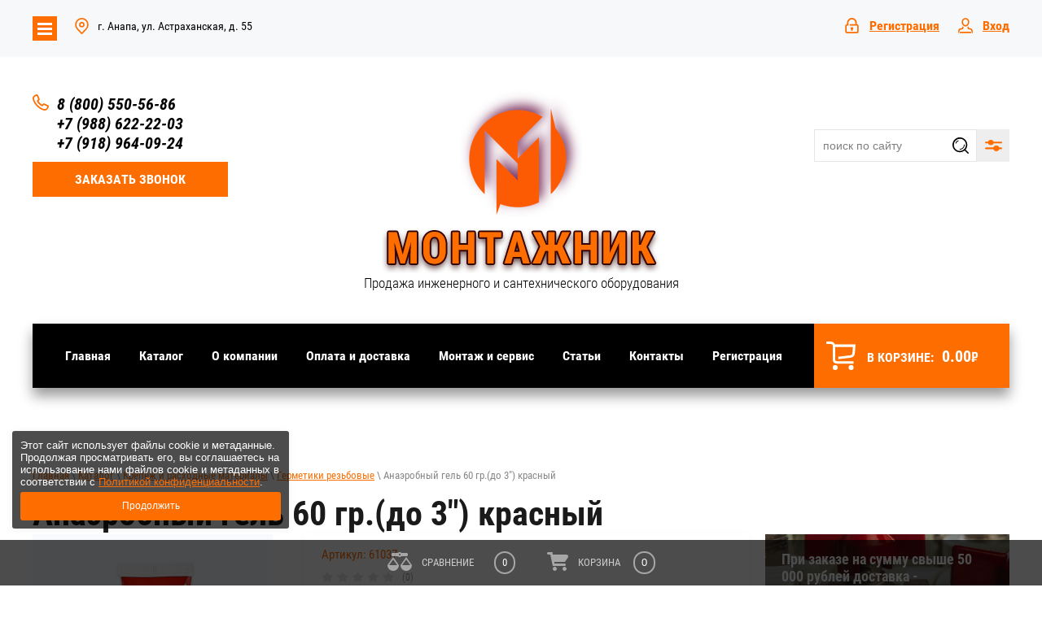

--- FILE ---
content_type: text/html; charset=utf-8
request_url: https://montaj-anapa.ru/magazin/product/554523704
body_size: 49143
content:

	<!doctype html>
 
<html lang="ru">
	 
	<head>
		 
		<meta charset="utf-8">
		 
		<meta name="robots" content="all">
		 <title>Анаэробный гель 60 гр.(до 3") красный</title> 
		<meta name="description" content="Анаэробный гель 60 гр.(до 3&quot;) красный">
		 
		<meta name="keywords" content="Анаэробный гель 60 гр.(до 3&quot;) красный">
		 
		<meta name="SKYPE_TOOLBAR" content="SKYPE_TOOLBAR_PARSER_COMPATIBLE">
		<meta name="viewport" content="width=device-width, height=device-height, initial-scale=1.0, maximum-scale=1.0, user-scalable=no">
		 
		<meta name="msapplication-tap-highlight" content="no"/>
		 
		<meta name="format-detection" content="telephone=no">
		 
		<meta http-equiv="x-rim-auto-match" content="none">
		  
		<link rel="stylesheet" href="/g/css/styles_articles_tpl.css">
		 
		<link rel="stylesheet" href="/t/v11506/images/css/styles.css">
		 
		<link rel="stylesheet" href="/t/v11506/images/css/designblock.scss.css">
		 
		<link rel="stylesheet" href="/t/v11506/images/css/s3_styles.scss.css">
		 
		<script src="/g/libs/jquery/1.10.2/jquery.min.js"></script>
		 
		<script src="/g/s3/misc/adaptiveimage/1.0.0/adaptiveimage.js"></script>
		 		<link href="/g/s3/anketa2/1.0.0/css/jquery-ui.css" rel="stylesheet" type="text/css"/>
		 
		<script src="/g/libs/jqueryui/1.10.0/jquery-ui.min.js" type="text/javascript"></script>

		 		<script src="/g/s3/anketa2/1.0.0/js/jquery.ui.datepicker-ru.js"></script>
		 
		<link rel="stylesheet" href="/g/libs/jquery-popover/0.0.3/jquery.popover.css">
		 
		<script src="/g/libs/jquery-popover/0.0.3/jquery.popover.min.js" type="text/javascript"></script>
		 
		<script src="/g/s3/misc/form/1.2.0/s3.form.js" type="text/javascript"></script>
		 
		<link rel="stylesheet" href="/g/libs/photoswipe/4.1.0/photoswipe.css">
		 
		<link rel="stylesheet" href="/g/libs/photoswipe/4.1.0/default-skin/default-skin.css">
		 
		<script type="text/javascript" src="/g/libs/photoswipe/4.1.0/photoswipe.min.js"></script>
		 
		<script type="text/javascript" src="/g/libs/photoswipe/4.1.0/photoswipe-ui-default.min.js"></script>
		 
		<script src="/g/libs/jquery-bxslider/4.1.2/jquery.bxslider.min.js" type="text/javascript"></script>
		  
		<script type="text/javascript" src="/t/v11506/images/js/main.js"></script>
		
		<link rel="stylesheet" href="/t/images/css/pwa_styles.css">
		 <link rel="manifest" href="//montaj-anapa.ru/manifest.json">
		
		 
				<script> 
					if ('serviceWorker' in navigator) {
					  window.addEventListener('load', function() {
					    navigator.serviceWorker.register('https://montaj-anapa.ru/firebase-messaging-sw.js').then(function(registration) {
					    // Успешная регистрация
					    //registration.showNotification('title5555');
					    console.log('ServiceWorker registration successful');
					    }, 
					    function(err) {
					      // При регистрации произошла ошибка
					      console.log('ServiceWorker registration failed: ', err);
					    });
					  });
					}
				</script>
		
		
		<script>
		let url = window.location.pathname;
		if (url == "/offline"){
		  if (navigator.onLine == true){
		  	window.location.assign("/")
		  }
		}
		</script>
		
		
		<script src="https://www.gstatic.com/firebasejs/8.3.1/firebase-app.js"></script>
		<script src="https://www.gstatic.com/firebasejs/8.3.1/firebase-messaging.js"></script>
		
		<!--shop-->
			<link href="https://fonts.googleapis.com/css2?family=Oswald:wght@300;500;600;700&display=swap" rel="stylesheet">
			<link rel="stylesheet" href="/g/libs/jqueryui/datepicker/css/jquery-ui.css">
			<link rel="stylesheet" href="/g/libs/lightgallery/v1.2.19/lightgallery.css">
			<link rel="stylesheet" href="/g/libs/remodal/css/remodal.css">
			<link rel="stylesheet" href="/g/libs/remodal/css/remodal-default-theme.css">
				<link rel="stylesheet" href="/g/css/styles_articles_tpl.css">
<meta name="yandex-verification" content="b081f393bad5cf77" />
<meta name="google-site-verification" content="kgUpSa0MzbQwH2MiEUKt0i4lge87FvlSX2k5KH9HbH0" />
<meta name='wmail-verification' content='cb90dda6bdb0fed58412a330d21d3066' />
<link rel="stylesheet" href="/g/libs/lightgallery-proxy-to-hs/lightgallery.proxy.to.hs.min.css" media="all" async>
<script src="/g/libs/lightgallery-proxy-to-hs/lightgallery.proxy.to.hs.stub.min.js"></script>
<script src="/g/libs/lightgallery-proxy-to-hs/lightgallery.proxy.to.hs.js" async></script>

            <!-- 46b9544ffa2e5e73c3c971fe2ede35a5 -->
            <script src='/shared/s3/js/lang/ru.js'></script>
            <script src='/shared/s3/js/common.min.js'></script>
        <link rel='stylesheet' type='text/css' href='/shared/s3/css/calendar.css' /><link rel="icon" href="/favicon.png" type="image/png">

<!--s3_require-->
<link rel="stylesheet" href="/g/basestyle/1.0.1/user/user.css" type="text/css"/>
<link rel="stylesheet" href="/g/basestyle/1.0.1/user/user.red.css" type="text/css"/>
<script type="text/javascript" src="/g/basestyle/1.0.1/user/user.js" async></script>
<!--/s3_require-->
						
		
		
		
			<link rel="stylesheet" type="text/css" href="/g/shop2v2/default/css/theme.less.css">		
			<script type="text/javascript" src="/g/printme.js"></script>
		<script type="text/javascript" src="/g/shop2v2/default/js/tpl.js"></script>
		<script type="text/javascript" src="/g/shop2v2/default/js/baron.min.js"></script>
		
			<script type="text/javascript" src="/g/shop2v2/default/js/shop2.2.js"></script>
		
	<script type="text/javascript">shop2.init({"productRefs": [],"apiHash": {"getPromoProducts":"7a2b3496721fe630405523f79a3d4b34","getSearchMatches":"dbc4558a389c147a8a0e0236454952d3","getFolderCustomFields":"2c2d82a9f8ce9360b47b7181cf86daa3","getProductListItem":"ac7f1e4cf53c5b270d78a080715fd92c","cartAddItem":"4cafbb4547c734dbabe52cbb76d0dcbb","cartRemoveItem":"1dde391173dcc218af19a3983b4061d0","cartUpdate":"375d422eba262d848da7451c0ba41e64","cartRemoveCoupon":"089ab40d535cb1ca3e03418ca20c43b4","cartAddCoupon":"cd1aed023d9dc7c53a4c97a3145ace9c","deliveryCalc":"ba6c0600690e5b1c3d1a7d8836fb3156","printOrder":"d657f41b57050d8043880c9944016a72","cancelOrder":"fba2c6beabb99aab3ce26cf848286f0c","cancelOrderNotify":"5be80680586582048adb84a763709d09","repeatOrder":"c2ce05b40044e0c3963e31d9a3c8a34b","paymentMethods":"f249068dc24286a8c16a38d8f27af059","compare":"c7022fe2e521cbea4fdea788d6d1610b"},"hash": null,"verId": 2981970,"mode": "product","step": "","uri": "/magazin","IMAGES_DIR": "/d/","my": {"buy_mod":true,"show_sections":false,"price_fa_rouble":true,"filter_in_sidebar":true,"gr_pagelist_lazy_load":true,"gr_lazy_load":true,"lazy_load_subpages":true,"gr_product_price_default":true,"collection_image_width":500,"collection_image_height":500,"gr_cart_preview_version":"2.2.87","change_cart_preview_version":true,"gr_product_page_version":"global:shop2.2.87-product-heating-equipment-store.tpl","gr_cart_page_version":"global:shop2.2.87-cart-heating-equipment-store.tpl","gr_product_list_thumbs_version":"global:shop2.2.87-product-list-thumbs-heating-equipment-store.tpl","gr_amount_fix":true,"gr_product_quick_view":true,"site_copy_security_systems":true,"buy_btn_data_url":true,"gr_img_lazyload":true},"shop2_cart_order_payments": 2,"cf_margin_price_enabled": 0,"maps_yandex_key":"","maps_google_key":""});shop2.facets.enabled = true;</script>
<style type="text/css">.product-item-thumb {width: 449px;}.product-item-thumb .product-image, .product-item-simple .product-image {height: 350px;width: 449px;}.product-item-thumb .product-amount .amount-title {width: 353px;}.product-item-thumb .product-price {width: 399px;}.shop2-product .product-side-l {width: 200px;}.shop2-product .product-image {height: 190px;width: 200px;}.shop2-product .product-thumbnails li {width: 56px;height: 56px;}</style>
			<script src="/g/libs/jquery-responsive-tabs/1.5.1/jquery.responsivetabs.min.js" charset="utf-8"></script>
			<script src="/g/libs/jquery-match-height/0.7.2/jquery.matchHeight.min.js" charset="utf-8"></script>
			<script src="/g/libs/jquery-formstyler/1.7.4/jquery.formstyler.min.js" charset="utf-8"></script>
			<script src="/g/libs/nouislider/7.0.10/jquery.nouislider.all.min.js" charset="utf-8"></script>
			<script src="/g/libs/lightgallery/v1.2.19/lightgallery.js" charset="utf-8"></script>
			<script src="/g/libs/jquery-bgdsize/jquery.bgdsize.js" charset="utf-8"></script>
			<script src="/g/libs/jquery-slick/1.6.0/slick.min.js" charset="utf-8"></script>
			<script src="/g/libs/flexmenu/1.4.2/flexmenu.min.js" charset="utf-8"></script>
			<script src="/g/libs/remodal/js/remodal.js" charset="utf-8"></script>
			<script src="/g/templates/shop2/2.87.2/js/s3.form.js" charset="utf-8"></script>
			<script src="/g/templates/shop2/2.87.2/heating-equipment-store/js/rowMenuPlugin.js" charset="utf-8"></script>
			<script src="/g/s3/misc/math/0.0.1/s3.math.js" charset="utf-8"></script>
			<script src="/g/s3/misc/eventable/0.0.1/s3.eventable.js" charset="utf-8"></script>
			<script src="/g/s3/menu/allin/0.0.3/s3.menu.allin.js" charset="utf-8"></script>
			<script src="/g/templates/addons/menu/side_menu/menu_side.js"></script>
			<script src="/g/templates/addons/menu/waslidemenu.js"></script>
			<script src="/g/templates/shop2/widgets/js/timer.js"></script>
			<script src="/g/libs/jquery-popover/0.0.4/jquery.popover.js"></script>
			<script src="/g/templates/shop2/2.87.2/heating-equipment-store/js/shop2_msg.js"></script>
			
			<!-- Корзина всплывающая -->
			<script src="/g/templates/shop2/2.87.2/heating-equipment-store/js/cart_preview_popup.js"></script>
			
			<!-- Форма специальное предложение -->
						
			<!-- Site js -->
			<script src="/t/v11506/images/js/custom_local_shop_main.js" charset="utf-8"></script>
			
					<link rel="stylesheet" href="/t/v11506/images/css/theme_custom.scss.css">
			<link rel="stylesheet" href="/t/v11506/images/css/shop_styles.scss.css">
			<link rel="stylesheet" href="/t/v11506/images/css/kinds_design.scss.css">
		
		<!--shop end-->
		  
		<!--[if lt IE 10]> <script src="/g/libs/ie9-svg-gradient/0.0.1/ie9-svg-gradient.min.js"></script> <script src="/g/libs/jquery-placeholder/2.0.7/jquery.placeholder.min.js"></script> <script src="/g/libs/jquery-textshadow/0.0.1/jquery.textshadow.min.js"></script> <script src="/g/s3/misc/ie/0.0.1/ie.js"></script> <![endif]-->
		<!--[if lt IE 9]> <script src="/g/libs/html5shiv/html5.js"></script> <![endif]-->
		   
		 		 <script src="/t/v11506/images/print.js"></script>
		 <link rel="stylesheet" href="/t/css/seo_lp_styles.scss.css">
		 <link rel="stylesheet" href="/t/v11506/images/seostyle_an.scss.css">
		 
		 
		 <script src="/t/images/js/deligate_main.js"></script>
		 <script src="/t/v11506/images/js/resizeController.js"></script>
		 <script src="/t/v11506/images/js/sticky.js"></script>
		 <script src="/t/v11506/images/js/site_addons.js"></script>
		 <script src="/t/v11506/images/js/cart_update.js"></script>
		 
	</head>
	 
	<body>
		 
		<div class="wrapper editorElement layer-type-wrapper product-wrapper" >
			<div class="filter_adaptive">
				
			</div>
			  <div class="side-panel side-panel-111 widget-type-side_panel editorElement layer-type-widget widget-43" data-layers="['widget-12':['tablet-landscape':'onTop','tablet-portrait':'onTop','mobile-landscape':'onTop','mobile-portrait':'onTop'],'block-19':['tablet-landscape':'onTop','tablet-portrait':'onTop','mobile-landscape':'onTop','mobile-portrait':'onTop'],'widget-10':['tablet-landscape':'onTop','tablet-portrait':'onTop','mobile-landscape':'onTop','mobile-portrait':'onTop'],'widget-5':['tablet-landscape':'inSide','tablet-portrait':'inSide','mobile-landscape':'inSide','mobile-portrait':'inSide'],'widget-2':['tablet-landscape':'inSide','tablet-portrait':'inSide','mobile-landscape':'inSide','mobile-portrait':'inSide'],'widget-6':['tablet-landscape':'inSide','tablet-portrait':'inSide','mobile-landscape':'inSide','mobile-portrait':'inSide'],'widget-11':['tablet-landscape':'inSide','tablet-portrait':'inSide','mobile-landscape':'inSide','mobile-portrait':'inSide'],'widget-44':['tablet-landscape':'inSide','tablet-portrait':'inSide','mobile-landscape':'inSide','mobile-portrait':'inSide'],'widget-45':['tablet-landscape':'inSide','tablet-portrait':'inSide','mobile-landscape':'inSide','mobile-portrait':'inSide']]" data-phantom="1" data-position="left">
	<div class="side-panel-top">
		<div class="side-panel-button">
			<span class="side-panel-button-icon">
				<span class="side-panel-button-icon-line"></span>
				<span class="side-panel-button-icon-line"></span>
				<span class="side-panel-button-icon-line"></span>
			</span>
		</div>
		<div class="side-panel-top-inner" ></div>
	</div>
	<div class="side-panel-mask"></div>
	<div class="side-panel-content">
		<div class="side-panel-close"></div>		<div class="side-panel-content-inner"></div>
	</div>
</div> 
			  
<div class="folders_popup_wrapper">
			<div class="folders_popup_wrap">
				<div class="folders_popup_close-btn"></div>
								<div class="folders_popup-tabs-content active">
					<div class="folders_popup_body">
											        <ul class="folders_popup menu-default">
					            					                					            					                					
					                    					
					                    					                        <li class="has"><a href="/magazin/folder/baki-membrannye">Баки мембранные<span class="open_ul_span"></span></a>
					                    					
					                    					
					                					            					                					
					                    					                        					                            <ul>
					                        					                    					
					                    					                        <li class=""><a href="/magazin/folder/baki-membrannye-dly-otopleniy">Баки мембранные для отопления</a>
					                    					
					                    					
					                					            					                					
					                    					                        					                            </li>
					                            					                        					                    					
					                    					                        <li class=""><a href="/magazin/folder/baki-membrannye-dly-vodosnabgenia">Баки мембранные для водоснабжения</a>
					                    					
					                    					
					                					            					                					
					                    					                        					                            </li>
					                            					                        					                    					
					                    					                        <li class=""><a href="/magazin/folder/komplektuyushchie-dlya-bakov">Комплектующие для баков</a>
					                    					
					                    					
					                					            					                					
					                    					                        					                            </li>
					                            					                                </ul>
					                                </li>
					                            					                        					                    					
					                    					                        <li class="has"><a href="/magazin/folder/vodonagrevateli">Водонагреватели<span class="open_ul_span"></span></a>
					                    					
					                    					
					                					            					                					
					                    					                        					                            <ul>
					                        					                    					
					                    					                        <li class=""><a href="/magazin/folder/bojlery-kosvennogo-nagreva">Бойлеры косвенного нагрева</a>
					                    					
					                    					
					                					            					                					
					                    					                        					                            </li>
					                            					                        					                    					
					                    					                        <li class=""><a href="/magazin/folder/vodonagrevateli-gazovye">Водонагреватели газовые</a>
					                    					
					                    					
					                					            					                					
					                    					                        					                            </li>
					                            					                        					                    					
					                    					                        <li class=""><a href="/magazin/folder/vodonagrevateli-elektricheskie">Водонагреватели электрические</a>
					                    					
					                    					
					                					            					                					
					                    					                        					                            </li>
					                            					                                </ul>
					                                </li>
					                            					                        					                    					
					                    					                        <li class=""><a href="/magazin/folder/emkosti-plastikovye-anion">Емкости пластиковые АНИОН</a>
					                    					
					                    					
					                					            					                					
					                    					                        					                            </li>
					                            					                        					                    					
					                    					                        <li class="has"><a href="/magazin/folder/zapornaya-armatura">Запорная арматура<span class="open_ul_span"></span></a>
					                    					
					                    					
					                					            					                					
					                    					                        					                            <ul>
					                        					                    					
					                    					                        <li class=""><a href="/magazin/folder/krany-sharovye-dlya-vody">Краны шаровые</a>
					                    					
					                    					
					                					            					                					
					                    					                        					                            </li>
					                            					                        					                    					
					                    					                        <li class=""><a href="/magazin/folder/krany-specialnye">Краны специальные</a>
					                    					
					                    					
					                					            					                					
					                    					                        					                            </li>
					                            					                        					                    					
					                    					                        <li class=""><a href="/magazin/folder/krany-sharovye-dlya-gaza">Краны для бытовой техники</a>
					                    					
					                    					
					                					            					                					
					                    					                        					                            </li>
					                            					                        					                    					
					                    					                        <li class=""><a href="/magazin/folder/zadvizhki-i-zatvory">Задвижки и затворы</a>
					                    					
					                    					
					                					            					                					
					                    					                        					                            </li>
					                            					                                </ul>
					                                </li>
					                            					                        					                    					
					                    					                        <li class="has"><a href="/magazin/folder/kanalizacionnye-sistemy">Канализационные системы<span class="open_ul_span"></span></a>
					                    					
					                    					
					                					            					                					
					                    					                        					                            <ul>
					                        					                    					
					                    					                        <li class=""><a href="/magazin/folder/sifony-i-gofry">Сифоны и гофры</a>
					                    					
					                    					
					                					            					                					
					                    					                        					                            </li>
					                            					                        					                    					
					                    					                        <li class=""><a href="/magazin/folder/trapy-i-dushevye-lotki">Трапы и душевые лотки</a>
					                    					
					                    					
					                					            					                					
					                    					                        					                            </li>
					                            					                        					                    					
					                    					                        <li class=""><a href="/magazin/folder/installyacii">Инсталляции</a>
					                    					
					                    					
					                					            					                					
					                    					                        					                            </li>
					                            					                        					                    					
					                    					                        <li class="has"><a href="/magazin/folder/truby-i-fasonnye-chasti">Трубы и фасонные части внутренняя канализация<span class="open_ul_span"></span></a>
					                    					
					                    					
					                					            					                					
					                    					                        					                            <ul>
					                        					                    					
					                    					                        <li class=""><a href="/magazin/folder/ostendorf">Трубы канализационные</a>
					                    					
					                    					
					                					            					                					
					                    					                        					                            </li>
					                            					                        					                    					
					                    					                        <li class=""><a href="/magazin/folder/rtp">Фасонные части канализации</a>
					                    					
					                    					
					                					            					                					
					                    					                        					                            </li>
					                            					                                </ul>
					                                </li>
					                            					                        					                    					
					                    					                        <li class="has"><a href="/magazin/folder/truby-i-fasonnye-chasti-naruzhnej-kanalizacii">Трубы и фасонные части наружная канализация<span class="open_ul_span"></span></a>
					                    					
					                    					
					                					            					                					
					                    					                        					                            <ul>
					                        					                    					
					                    					                        <li class=""><a href="/magazin/folder/ostendorf-1">Трубы канализационные</a>
					                    					
					                    					
					                					            					                					
					                    					                        					                            </li>
					                            					                        					                    					
					                    					                        <li class=""><a href="/magazin/folder/rtp-1">Фасонные части канализации</a>
					                    					
					                    					
					                					            					                					
					                    					                        					                            </li>
					                            					                                </ul>
					                                </li>
					                            					                        					                    					
					                    					                        <li class="has"><a href="/magazin/folder/truby-i-fasonnye-chasti-shumogasyashchij-kanalizacii">Трубы и фасонные части бесшумная канализация<span class="open_ul_span"></span></a>
					                    					
					                    					
					                					            					                					
					                    					                        					                            <ul>
					                        					                    					
					                    					                        <li class=""><a href="/magazin/folder/sinikon-1">Трубы канализационные</a>
					                    					
					                    					
					                					            					                					
					                    					                        					                            </li>
					                            					                        					                    					
					                    					                        <li class=""><a href="/magazin/folder/fasonnye-chasti-kanalizacii">Фасонные части канализации</a>
					                    					
					                    					
					                					            					                					
					                    					                        					                            </li>
					                            					                                </ul>
					                                </li>
					                            					                                </ul>
					                                </li>
					                            					                        					                    					
					                    					                        <li class="has"><a href="/magazin/folder/kollektornye-gruppy">Коллекторы и коллекторные группы<span class="open_ul_span"></span></a>
					                    					
					                    					
					                					            					                					
					                    					                        					                            <ul>
					                        					                    					
					                    					                        <li class=""><a href="/magazin/folder/kollektory-i-kollektornye-gruppy">Коллекторы и коллекторные группы</a>
					                    					
					                    					
					                					            					                					
					                    					                        					                            </li>
					                            					                        					                    					
					                    					                        <li class=""><a href="/magazin/folder/smesitelnye-uzly">Смесительные узлы</a>
					                    					
					                    					
					                					            					                					
					                    					                        					                            </li>
					                            					                        					                    					
					                    					                        <li class=""><a href="/magazin/folder/shkafy-kollektornye">Шкафы коллекторные</a>
					                    					
					                    					
					                					            					                					
					                    					                        					                            </li>
					                            					                        					                    					
					                    					                        <li class=""><a href="/magazin/folder/aksessuary-dlya-kollektorov">Аксессуары для коллекторов</a>
					                    					
					                    					
					                					            					                					
					                    					                        					                            </li>
					                            					                                </ul>
					                                </li>
					                            					                        					                    					
					                    					                        <li class="has"><a href="/magazin/folder/kontrolno-izmeritelnye-pribory-i-avtomatika">Контрольно-измерительные приборы и автоматика<span class="open_ul_span"></span></a>
					                    					
					                    					
					                					            					                					
					                    					                        					                            <ul>
					                        					                    					
					                    					                        <li class=""><a href="/magazin/folder/ventili-trehhodovye-i-smesitelnye">Вентили трехходовые и смесительные</a>
					                    					
					                    					
					                					            					                					
					                    					                        					                            </li>
					                            					                        					                    					
					                    					                        <li class=""><a href="/magazin/folder/manometry-termometry-termomanometry">Манометры, термометры, термоманометры</a>
					                    					
					                    					
					                					            					                					
					                    					                        					                            </li>
					                            					                        					                    					
					                    					                        <li class=""><a href="/magazin/folder/termostaty">Термостаты</a>
					                    					
					                    					
					                					            					                					
					                    					                        					                            </li>
					                            					                        					                    					
					                    					                        <li class=""><a href="/magazin/folder/schetchiki">Счетчики</a>
					                    					
					                    					
					                					            					                					
					                    					                        					                            </li>
					                            					                                </ul>
					                                </li>
					                            					                        					                    					
					                    					                        <li class="has"><a href="/magazin/folder/kotly-otopleniya">Котлы отопления<span class="open_ul_span"></span></a>
					                    					
					                    					
					                					            					                					
					                    					                        					                            <ul>
					                        					                    					
					                    					                        <li class="has"><a href="/magazin/folder/kotly-gazovye-nastennye-1">Котлы газовые настенные<span class="open_ul_span"></span></a>
					                    					
					                    					
					                					            					                					
					                    					                        					                            <ul>
					                        					                    					
					                    					                        <li class=""><a href="/magazin/folder/arderia">ARDERIA</a>
					                    					
					                    					
					                					            					                					
					                    					                        					                            </li>
					                            					                        					                    					
					                    					                        <li class=""><a href="/magazin/folder/ariston">ARISTON</a>
					                    					
					                    					
					                					            					                					
					                    					                        					                            </li>
					                            					                        					                    					
					                    					                        <li class=""><a href="/magazin/folder/baxi">BAXI</a>
					                    					
					                    					
					                					            					                					
					                    					                        					                            </li>
					                            					                        					                    					
					                    					                        <li class="has"><a href="/magazin/folder/kotitonttu">KOTITONTTU<span class="open_ul_span"></span></a>
					                    					
					                    					
					                					            					                					
					                    					                        					                            <ul>
					                        					                    					
					                    					                        <li class=""><a href="/magazin/folder/nastennye-odnokonturnye-gazovye-kotly">Настенные одноконтурные газовые котлы</a>
					                    					
					                    					
					                					            					                					
					                    					                        					                            </li>
					                            					                        					                    					
					                    					                        <li class=""><a href="/magazin/folder/nastennye-dvuhkonturnye-gazovye-kotly">Настенные двухконтурные газовые котлы</a>
					                    					
					                    					
					                					            					                					
					                    					                        					                            </li>
					                            					                                </ul>
					                                </li>
					                            					                        					                    					
					                    					                        <li class=""><a href="/magazin/folder/termica">TERMICA</a>
					                    					
					                    					
					                					            					                					
					                    					                        					                            </li>
					                            					                        					                    					
					                    					                        <li class=""><a href="/magazin/folder/e-c-a-1">E.C.A.</a>
					                    					
					                    					
					                					            					                					
					                    					                        					                            </li>
					                            					                                </ul>
					                                </li>
					                            					                        					                    					
					                    					                        <li class="has"><a href="/magazin/folder/kotly-elektricheskie">Котлы электрические<span class="open_ul_span"></span></a>
					                    					
					                    					
					                					            					                					
					                    					                        					                            <ul>
					                        					                    					
					                    					                        <li class=""><a href="/magazin/folder/baxi-4">BAXI</a>
					                    					
					                    					
					                					            					                					
					                    					                        					                            </li>
					                            					                        					                    					
					                    					                        <li class=""><a href="/133447507">KOTITONTTU</a>
					                    					
					                    					
					                					            					                					
					                    					                        					                            </li>
					                            					                                </ul>
					                                </li>
					                            					                                </ul>
					                                </li>
					                            					                        					                    					
					                    					                        <li class="has"><a href="/magazin/folder/kotelnoe-oborudovanie">Котельное оборудование<span class="open_ul_span"></span></a>
					                    					
					                    					
					                					            					                					
					                    					                        					                            <ul>
					                        					                    					
					                    					                        <li class=""><a href="/magazin/folder/komplektuyshie-i-abtomatika-dly-kotlov">Комплектующие и автоматика к котлам</a>
					                    					
					                    					
					                					            					                					
					                    					                        					                            </li>
					                            					                        					                    					
					                    					                        <li class=""><a href="/magazin/folder/sistemy-dymoudaleniya-dlya-gazovyh-kotlov">Системы дымоудаления для газовых котлов</a>
					                    					
					                    					
					                					            					                					
					                    					                        					                            </li>
					                            					                        					                    					
					                    					                        <li class=""><a href="/magazin/folder/sistemy-bystrogo-montazha-dlya-kotelnyh">Системы быстрого монтажа для котельных</a>
					                    					
					                    					
					                					            					                					
					                    					                        					                            </li>
					                            					                        					                    					
					                    					                        <li class=""><a href="/magazin/folder/zashchita-elektrooborudovaniya-sistem-otopleniya">Защита электрооборудования</a>
					                    					
					                    					
					                					            					                					
					                    					                        					                            </li>
					                            					                        					                    					
					                    					                        <li class=""><a href="/magazin/folder/professionalnye-sredstva-zashchity-kontura-otopleniya">Профессиональные средства защиты контура отопления</a>
					                    					
					                    					
					                					            					                					
					                    					                        					                            </li>
					                            					                                </ul>
					                                </li>
					                            					                        					                    					
					                    					                        <li class="has"><a href="/magazin/folder/nasosnoe-oborudovanie">Насосное оборудование<span class="open_ul_span"></span></a>
					                    					
					                    					
					                					            					                					
					                    					                        					                            <ul>
					                        					                    					
					                    					                        <li class=""><a href="/magazin/folder/nasosy-cirkulyacionnye-dlya-otopleniya">Циркуляционные насосы</a>
					                    					
					                    					
					                					            					                					
					                    					                        					                            </li>
					                            					                        					                    					
					                    					                        <li class=""><a href="/magazin/folder/poverhnostnye-nasosy">Поверхностные насосы</a>
					                    					
					                    					
					                					            					                					
					                    					                        					                            </li>
					                            					                        					                    					
					                    					                        <li class=""><a href="/magazin/folder/nasosy-cirkulyacionnye-dlya-gvs">Скважинные насосы</a>
					                    					
					                    					
					                					            					                					
					                    					                        					                            </li>
					                            					                        					                    					
					                    					                        <li class=""><a href="/magazin/folder/nasosy-dlya-vodosnabzheniya">Насосные станции</a>
					                    					
					                    					
					                					            					                					
					                    					                        					                            </li>
					                            					                        					                    					
					                    					                        <li class=""><a href="/magazin/folder/nasosy-dlya-kanalizacii-i-drenazha">Канализационные установки</a>
					                    					
					                    					
					                					            					                					
					                    					                        					                            </li>
					                            					                        					                    					
					                    					                        <li class=""><a href="/magazin/folder/drenazhnye-nasosy">Дренажные насосы</a>
					                    					
					                    					
					                					            					                					
					                    					                        					                            </li>
					                            					                        					                    					
					                    					                        <li class=""><a href="/magazin/folder/aksessuary-dlya-nasosov">Аксессуары для насосов</a>
					                    					
					                    					
					                					            					                					
					                    					                        					                            </li>
					                            					                                </ul>
					                                </li>
					                            					                        					                    					
					                    					                        <li class="has"><a href="/magazin/folder/otopitelnye-pribory">Отопительные приборы<span class="open_ul_span"></span></a>
					                    					
					                    					
					                					            					                					
					                    					                        					                            <ul>
					                        					                    					
					                    					                        <li class="has"><a href="/magazin/folder/radiatory-stalnye-panelnye">Радиаторы стальные панельные<span class="open_ul_span"></span></a>
					                    					
					                    					
					                					            					                					
					                    					                        					                            <ul>
					                        					                    					
					                    					                        <li class="has"><a href="/magazin/folder/tip-22">Радиаторы стальные панельные PRADO<span class="open_ul_span"></span></a>
					                    					
					                    					
					                					            					                					
					                    					                        					                            <ul>
					                        					                    					
					                    					                        <li class=""><a href="/magazin/folder/radiator">РАДИАТОР С БОКОВЫМ ПОДКЛЮЧЕНИЕМ PRADO</a>
					                    					
					                    					
					                					            					                					
					                    					                        					                            </li>
					                            					                        					                    					
					                    					                        <li class=""><a href="/magazin/folder/radiator-s-nizhnim-podklyucheniem-prado">РАДИАТОР С НИЖНИМ ПОДКЛЮЧЕНИЕМ PRADO</a>
					                    					
					                    					
					                					            					                					
					                    					                        					                            </li>
					                            					                                </ul>
					                                </li>
					                            					                        					                    					
					                    					                        <li class="has"><a href="/301417708/radiator-tip-11-compakt-s-bokowym-podklyucheniem">Радиаторы стальные панельные UNI-FITT<span class="open_ul_span"></span></a>
					                    					
					                    					
					                					            					                					
					                    					                        					                            <ul>
					                        					                    					
					                    					                        <li class=""><a href="/magazin/folder/radiator-s-bokovim-podklyucheniem">РАДИАТОР С БОКОВЫМ ПОДКЛЮЧЕНИЕМ UNI-FITT</a>
					                    					
					                    					
					                					            					                					
					                    					                        					                            </li>
					                            					                        					                    					
					                    					                        <li class=""><a href="/magazin/folder/royl-therm">РАДИАТОР С НИЖНИМ ПОДКЛЮЧЕНИЕМ UNI-FITT</a>
					                    					
					                    					
					                					            					                					
					                    					                        					                            </li>
					                            					                                </ul>
					                                </li>
					                            					                                </ul>
					                                </li>
					                            					                        					                    					
					                    					                        <li class="has"><a href="/magazin/folder/radiatory-alyuminievye">Радиаторы алюминиевые и биметаллические<span class="open_ul_span"></span></a>
					                    					
					                    					
					                					            					                					
					                    					                        					                            <ul>
					                        					                    					
					                    					                        <li class=""><a href="/magazin/folder/uni-fitt-18">Алюминиевые радиаторы</a>
					                    					
					                    					
					                					            					                					
					                    					                        					                            </li>
					                            					                        					                    					
					                    					                        <li class=""><a href="/magazin/folder/termica-8">Биметаллические радиаторы</a>
					                    					
					                    					
					                					            					                					
					                    					                        					                            </li>
					                            					                                </ul>
					                                </li>
					                            					                        					                    					
					                    					                        <li class=""><a href="/magazin/folder/konvektory">Конвекторы</a>
					                    					
					                    					
					                					            					                					
					                    					                        					                            </li>
					                            					                        					                    					
					                    					                        <li class=""><a href="/magazin/folder/komplektuyushchie-dlya-radiatorov">Комплектующие для радиаторов</a>
					                    					
					                    					
					                					            					                					
					                    					                        					                            </li>
					                            					                        					                    					
					                    					                        <li class=""><a href="/magazin/folder/ventili-dlya-radiatorov">Вентили для радиаторов</a>
					                    					
					                    					
					                					            					                					
					                    					                        					                            </li>
					                            					                        					                    					
					                    					                        <li class=""><a href="/magazin/folder/uzly-dlya-radiatorov">Аксессуары  для радиаторов</a>
					                    					
					                    					
					                					            					                					
					                    					                        					                            </li>
					                            					                                </ul>
					                                </li>
					                            					                        					                    					
					                    					                        <li class="has"><a href="/magazin/folder/predohranitelnaya-armatura">Предохранительная арматура<span class="open_ul_span"></span></a>
					                    					
					                    					
					                					            					                					
					                    					                        					                            <ul>
					                        					                    					
					                    					                        <li class=""><a href="/magazin/folder/vozduhootvodchiki-i-separatory">Воздухоотводчики и сепараторы</a>
					                    					
					                    					
					                					            					                					
					                    					                        					                            </li>
					                            					                        					                    					
					                    					                        <li class=""><a href="/magazin/folder/gruppy-bezopasnosti">Группы безопасности</a>
					                    					
					                    					
					                					            					                					
					                    					                        					                            </li>
					                            					                        					                    					
					                    					                        <li class=""><a href="/magazin/folder/klapany-predohranitelnye">Клапаны предохранительные</a>
					                    					
					                    					
					                					            					                					
					                    					                        					                            </li>
					                            					                        					                    					
					                    					                        <li class=""><a href="/magazin/folder/klapany-obratnye">Клапаны обратные</a>
					                    					
					                    					
					                					            					                					
					                    					                        					                            </li>
					                            					                        					                    					
					                    					                        <li class=""><a href="/magazin/folder/reduktory-davleniya">Редукторы давления</a>
					                    					
					                    					
					                					            					                					
					                    					                        					                            </li>
					                            					                        					                    					
					                    					                        <li class=""><a href="/magazin/folder/filtry">Фильтры</a>
					                    					
					                    					
					                					            					                					
					                    					                        					                            </li>
					                            					                                </ul>
					                                </li>
					                            					                        					                    					
					                    					                        <li class=""><a href="/magazin/folder/rezbovye-fitingi-1">Резьбовые Фитинги</a>
					                    					
					                    					
					                					            					                					
					                    					                        					                            </li>
					                            					                        					                    					
					                    					                        <li class=""><a href="/magazin/folder/teplyj-pol">Теплый пол электрический</a>
					                    					
					                    					
					                					            					                					
					                    					                        					                            </li>
					                            					                        					                    					
					                    					                        <li class=""><a href="/magazin/folder/teploizolyaciya">Теплоизоляция</a>
					                    					
					                    					
					                					            					                					
					                    					                        					                            </li>
					                            					                        					                    					
					                    					                        <li class="has"><a href="/magazin/folder/truby-i-fitingi-dlya-otopleniya-i-vodosnabzheniya">Трубы и фитинги для отопления и водоснабжения<span class="open_ul_span"></span></a>
					                    					
					                    					
					                					            					                					
					                    					                        					                            <ul>
					                        					                    					
					                    					                        <li class="has"><a href="/magazin/folder/truby-metalloplastikovye-i-fitingi">Трубы<span class="open_ul_span"></span></a>
					                    					
					                    					
					                					            					                					
					                    					                        					                            <ul>
					                        					                    					
					                    					                        <li class=""><a href="/magazin/folder/uni-fitt">Металлопластиковые трубы</a>
					                    					
					                    					
					                					            					                					
					                    					                        					                            </li>
					                            					                        					                    					
					                    					                        <li class=""><a href="/magazin/folder/pro-aqua">Полипропиленовые трубы</a>
					                    					
					                    					
					                					            					                					
					                    					                        					                            </li>
					                            					                        					                    					
					                    					                        <li class=""><a href="/magazin/folder/truby-polipropilenovye-i-fitingi">Полиэтиленовые трубы</a>
					                    					
					                    					
					                					            					                					
					                    					                        					                            </li>
					                            					                        					                    					
					                    					                        <li class=""><a href="/magazin/folder/truby-mednye-i-fitingi">Медные трубы</a>
					                    					
					                    					
					                					            					                					
					                    					                        					                            </li>
					                            					                        					                    					
					                    					                        <li class=""><a href="/magazin/folder/ocinkovannyj-truby-i-fitingi">Оцинкованный трубы</a>
					                    					
					                    					
					                					            					                					
					                    					                        					                            </li>
					                            					                        					                    					
					                    					                        <li class=""><a href="/magazin/folder/truby-pnd-i-fitingi">ПНД трубы</a>
					                    					
					                    					
					                					            					                					
					                    					                        					                            </li>
					                            					                        					                    					
					                    					                        <li class=""><a href="/magazin/folder/nerzhaveyushchie-truby">Нержавеющие трубы</a>
					                    					
					                    					
					                					            					                					
					                    					                        					                            </li>
					                            					                        					                    					
					                    					                        <li class=""><a href="/magazin/folder/truba-gofrirovannaya">Труба гофрированная</a>
					                    					
					                    					
					                					            					                					
					                    					                        					                            </li>
					                            					                                </ul>
					                                </li>
					                            					                        					                    					
					                    					                        <li class="has"><a href="/folder/nerzhaveyushchie-truby-i-fitingi">Фитинги для труб<span class="open_ul_span"></span></a>
					                    					
					                    					
					                					            					                					
					                    					                        					                            <ul>
					                        					                    					
					                    					                        <li class=""><a href="/magazin/folder/ape">Фитинги для металлопластиковой трубы</a>
					                    					
					                    					
					                					            					                					
					                    					                        					                            </li>
					                            					                        					                    					
					                    					                        <li class=""><a href="/magazin/folder/fitingi-dlya-metallicheskoj-truby">Фитинги для металлической трубы</a>
					                    					
					                    					
					                					            					                					
					                    					                        					                            </li>
					                            					                        					                    					
					                    					                        <li class=""><a href="/folder/uni-fitt">Фитинги для нержавеющей трубы</a>
					                    					
					                    					
					                					            					                					
					                    					                        					                            </li>
					                            					                        					                    					
					                    					                        <li class=""><a href="/magazin/folder/truby-pex-i-fitingi">Фитинги для полиэтиленовой трубы</a>
					                    					
					                    					
					                					            					                					
					                    					                        					                            </li>
					                            					                        					                    					
					                    					                        <li class=""><a href="/magazin/folder/wavin-ekoplastik">Фитинги для полипропиленовой трубы</a>
					                    					
					                    					
					                					            					                					
					                    					                        					                            </li>
					                            					                        					                    					
					                    					                        <li class=""><a href="/magazin/folder/truby-i-fitingi-gofraflex">Фитинги для ПНД трубы</a>
					                    					
					                    					
					                					            					                					
					                    					                        					                            </li>
					                            					                        					                    					
					                    					                        <li class=""><a href="/magazin/folder/fitingi-dlya-mednoj-truby">Фитинги для медной трубы</a>
					                    					
					                    					
					                					            					                					
					                    					                        					                            </li>
					                            					                        					                    					
					                    					                        <li class=""><a href="/magazin/folder/fitingi-dlya-ocinkovannoj-truby">Фитинги для оцинкованной трубы</a>
					                    					
					                    					
					                					            					                					
					                    					                        					                            </li>
					                            					                                </ul>
					                                </li>
					                            					                        					                    					
					                    					                        <li class=""><a href="/magazin/folder/podvodki-gibkie">Подводки гибкие</a>
					                    					
					                    					
					                					            					                					
					                    					                        					                            </li>
					                            					                                </ul>
					                                </li>
					                            					                        					                    					
					                    					                        <li class="has"><a href="/magazin/folder/krepezh-i-rashodnye-materialy">Крепёж и расходные материалы<span class="open_ul_span"></span></a>
					                    					
					                    					
					                					            					                					
					                    					                        					                            <ul>
					                        					                    					
					                    					                        <li class=""><a href="/magazin/folder/krepezh">Крепёж</a>
					                    					
					                    					
					                					            					                					
					                    					                        					                            </li>
					                            					                        					                    					
					                    					                        <li class=""><a href="/magazin/folder/germetiki-rezbovye">Герметики резьбовые</a>
					                    					
					                    					
					                					            					                					
					                    					                        					                            </li>
					                            					                                </ul>
					                                </li>
					                            					                        					                    					
					                    					                        <li class=""><a href="/magazin/folder/filtri-dly-vodi">Фильтры для воды</a>
					                    					
					                    					
					                					            					                					
					                    					                        					                            </li>
					                            					                        					                    					
					                    					                        <li class=""><a href="/magazin/folder/smesiteli">Смесители</a>
					                    					
					                    					
					                					            					                					
					                    					                        					                            </li>
					                            					                        					                    					
					                    					                        <li class=""><a href="/magazin/folder/plintus-dlya-skrytoj-provodki">Плинтус для скрытой проводки</a>
					                    					
					                    					
					                					            					                					
					                    					                        					                            </li>
					                            					                        					                    					
					                    					                        <li class=""><a href="/zapchast-anapa.ru">Запасные части для котлов</a>
					                    					
					                    					
					                					            					            </li>
					        </ul>
					
					        												<div class="menu_popup_title">Меню</div>
					</div>
				</div>
				<div class="folders_popup-tabs-content">
									</div>
			</div>
		</div>
			  
<div class="site_header">
	<span class="search_btn_mobile widget-10">&nbsp;</span>
	<div class="search_bl_wr">
		<span class="search_mob_close">&nbsp;</span>
		<div class="search_bl_in">
			
			<nav class="site-search-wr">
					    	<script>
	var shop2SmartSearchSettings = {
		shop2_currency: 'руб.'
	}
</script>




<div id="search-app"  v-on-clickaway="resetData">
	
	<form action="/magazin/search" enctype="multipart/form-data" class="shop-modules__search-form search-block__form w-form wm-search-inner">
		<input type="hidden" name="gr_smart_search" value="1">
		<input placeholder="поиск по сайту" v-model="search_query" v-on:keyup="searchStart" type="text" name="search_text" class="search-block__input shop-modules__search-input w-input wm-input-default">
		<button class="search-block__btn w-button wm-input-default"></button>
		<div class="search-block__advanced-btn search-block__advanced__js">&nbsp;</div>
	<re-captcha data-captcha="recaptcha"
     data-name="captcha"
     data-sitekey="6LcYvrMcAAAAAKyGWWuW4bP1De41Cn7t3mIjHyNN"
     data-lang="ru"
     data-rsize="invisible"
     data-type="image"
     data-theme="light"></re-captcha></form>
	<div id="search-result"  v-if="(foundsProduct + foundsFolders + foundsVendors) > 0" v-cloak>
		<div class="search-result-left">
			<div class="result-folders" v-if="foundsFolders > 0">
				<h2 class="folder-search-title">Категории <span> {{foundsFolders}}</span></h2>
				<div class="folders-item" v-for="folder in foldersSearch">
					<a v-bind:href="'/'+folder.alias" class="found-folder">{{folder.folder_name}}</a>
					
				</div>
			</div>
			<div class="result-vendors" v-if="foundsVendors > 0">	
				<h2 class="vendor-search-title">Производители <span> {{foundsVendors}}</span></h2>
				<div class="vendors-item" v-for="vendor in vendorsSearch">
					<a v-bind:href="vendor.alias" class="found-vendor">{{vendor.name}}</a>
					
				</div>
			</div>
		</div>
		<div class="search-result-right">
			<div class="result-product" v-if="foundsProduct > 0">
				<h2 class="product-search-title">Товары <span> {{foundsProduct}}</span></h2>
				<div class="product-item" v-for='product in products'>
					<div class="product-item-left">
						<div class="product-image" v-if="product.image_url">
								<a v-bind:href="'/'+product.alias">
									<img v-bind:src="product.image_url" v-bind:alt="product.name" v-bind:title="product.name">
								</a>
							</div>
							
							<div class="product-image no-image" v-else>
								<a v-bind:href="'/'+product.alias"></a>
							</div>
					</div>	
					<div class="product-item-right">
						<a v-bind:href="'/'+product.alias"><div class="product-name">{{product.name}}</div></a>
						<div class="price"><strong>{{product.price}}</strong><span>{{shop2SmartSearchSettings.shop2_currency}}</span></div>
					</div>
				</div>
			</div>
		</div>
	</div>
</div>


<script> 
var shop2SmartSearch = {
		folders: [{"folder_id":"90944902","folder_name":"","tree_id":"18341702","_left":"1","_right":"326","_level":"0","hidden":"0","items":"428","serialize":[],"alias":"magazin\/folder\/90944902","page_url":"\/magazin"},{"folder_id":"91899902","folder_name":"\u0411\u0430\u043a\u0438 \u043c\u0435\u043c\u0431\u0440\u0430\u043d\u043d\u044b\u0435","tree_id":"18341702","_left":"2","_right":"9","_level":"1","hidden":"0","items":85,"alias":"magazin\/folder\/baki-membrannye","page_url":"\/magazin","folder_image":{"image_id":"1957194102","filename":"kopiya.png","ver_id":2981970,"image_width":"719","image_height":"719","ext":"png"}},{"folder_id":"121921102","folder_name":"\u0411\u0430\u043a\u0438 \u043c\u0435\u043c\u0431\u0440\u0430\u043d\u043d\u044b\u0435 \u0434\u043b\u044f \u043e\u0442\u043e\u043f\u043b\u0435\u043d\u0438\u044f","tree_id":"18341702","_left":"3","_right":"4","_level":"2","hidden":"0","items":17,"alias":"magazin\/folder\/baki-membrannye-dly-otopleniy","page_url":"\/magazin","folder_image":{"image_id":"1957194102","filename":"kopiya.png","ver_id":2981970,"image_width":"719","image_height":"719","ext":"png"}},{"folder_id":"121921502","folder_name":"\u0411\u0430\u043a\u0438 \u043c\u0435\u043c\u0431\u0440\u0430\u043d\u043d\u044b\u0435 \u0434\u043b\u044f \u0432\u043e\u0434\u043e\u0441\u043d\u0430\u0431\u0436\u0435\u043d\u0438\u044f","tree_id":"18341702","_left":"5","_right":"6","_level":"2","hidden":"0","items":18,"alias":"magazin\/folder\/baki-membrannye-dly-vodosnabgenia","page_url":"\/magazin","folder_image":{"image_id":"1154278307","filename":"airfix_r_200x200.jpg","ver_id":2981970,"image_width":"200","image_height":"200","ext":"jpg"}},{"folder_id":"121921702","folder_name":"\u041a\u043e\u043c\u043f\u043b\u0435\u043a\u0442\u0443\u044e\u0449\u0438\u0435 \u0434\u043b\u044f \u0431\u0430\u043a\u043e\u0432","tree_id":"18341702","_left":"7","_right":"8","_level":"2","hidden":"0","items":11,"alias":"magazin\/folder\/komplektuyushchie-dlya-bakov","page_url":"\/magazin","folder_image":{"image_id":"925103304","filename":"membr_500.jpg","ver_id":2981970,"image_width":"500","image_height":"500","ext":"jpg"}},{"folder_id":"90945302","folder_name":"\u0412\u043e\u0434\u043e\u043d\u0430\u0433\u0440\u0435\u0432\u0430\u0442\u0435\u043b\u0438","tree_id":"18341702","_left":"12","_right":"19","_level":"1","hidden":"0","items":85,"alias":"magazin\/folder\/vodonagrevateli","page_url":"\/magazin","folder_image":{"image_id":"1957223902","filename":"kopiya_1.png","ver_id":2981970,"image_width":"719","image_height":"719","ext":"png"}},{"folder_id":"121917902","folder_name":"\u0411\u043e\u0439\u043b\u0435\u0440\u044b \u043a\u043e\u0441\u0432\u0435\u043d\u043d\u043e\u0433\u043e \u043d\u0430\u0433\u0440\u0435\u0432\u0430","tree_id":"18341702","_left":"13","_right":"14","_level":"2","hidden":"0","items":14,"alias":"magazin\/folder\/bojlery-kosvennogo-nagreva","page_url":"\/magazin","folder_image":{"image_id":"1775405708","filename":"805f0015_1.jpg","ver_id":2981970,"image_width":"500","image_height":"500","ext":"jpg"}},{"folder_id":"121918102","folder_name":"\u0412\u043e\u0434\u043e\u043d\u0430\u0433\u0440\u0435\u0432\u0430\u0442\u0435\u043b\u0438 \u0433\u0430\u0437\u043e\u0432\u044b\u0435","tree_id":"18341702","_left":"15","_right":"16","_level":"2","hidden":"0","items":8,"alias":"magazin\/folder\/vodonagrevateli-gazovye","page_url":"\/magazin","folder_image":{"image_id":"8685442509","filename":"kotitonttu-47.jpg","ver_id":2981970,"image_width":"1000","image_height":"1336","ext":"jpg"}},{"folder_id":"121918302","folder_name":"\u0412\u043e\u0434\u043e\u043d\u0430\u0433\u0440\u0435\u0432\u0430\u0442\u0435\u043b\u0438 \u044d\u043b\u0435\u043a\u0442\u0440\u0438\u0447\u0435\u0441\u043a\u0438\u0435","tree_id":"18341702","_left":"17","_right":"18","_level":"2","hidden":"0","items":24,"alias":"magazin\/folder\/vodonagrevateli-elektricheskie","page_url":"\/magazin","folder_image":{"image_id":"8838936709","filename":"vrm-50_1.jpg","ver_id":2981970,"image_width":"1000","image_height":"1498","ext":"jpg"}},{"folder_id":"44416704","folder_name":"\u0415\u043c\u043a\u043e\u0441\u0442\u0438 \u043f\u043b\u0430\u0441\u0442\u0438\u043a\u043e\u0432\u044b\u0435 \u0410\u041d\u0418\u041e\u041d","tree_id":"18341702","_left":"20","_right":"21","_level":"1","hidden":"0","items":16,"alias":"magazin\/folder\/emkosti-plastikovye-anion","page_url":"\/magazin","folder_image":{"image_id":"928887304","filename":"5950e04531d5b.jpg","ver_id":2981970,"image_width":"1000","image_height":"750","ext":"jpg"}},{"folder_id":"91930302","folder_name":"\u0417\u0430\u043f\u043e\u0440\u043d\u0430\u044f \u0430\u0440\u043c\u0430\u0442\u0443\u0440\u0430","tree_id":"18341702","_left":"22","_right":"31","_level":"1","hidden":"0","items":198,"alias":"magazin\/folder\/zapornaya-armatura","page_url":"\/magazin","folder_image":{"image_id":"2081774902","filename":"zaporka.png","ver_id":2981970,"image_width":"500","image_height":"520","ext":"png"}},{"folder_id":"121922302","folder_name":"\u041a\u0440\u0430\u043d\u044b \u0448\u0430\u0440\u043e\u0432\u044b\u0435","tree_id":"18341702","_left":"23","_right":"24","_level":"2","hidden":"0","items":58,"alias":"magazin\/folder\/krany-sharovye-dlya-vody","page_url":"\/magazin","folder_image":{"image_id":"2081774902","filename":"zaporka.png","ver_id":2981970,"image_width":"500","image_height":"520","ext":"png"}},{"folder_id":"121922902","folder_name":"\u041a\u0440\u0430\u043d\u044b \u0441\u043f\u0435\u0446\u0438\u0430\u043b\u044c\u043d\u044b\u0435","tree_id":"18341702","_left":"25","_right":"26","_level":"2","hidden":"0","items":15,"alias":"magazin\/folder\/krany-specialnye","page_url":"\/magazin","folder_image":{"image_id":"848231105","filename":"komplekt_kranov_s_termom_uglovoj_emmeti.jpg","ver_id":2981970,"image_width":"598","image_height":"559","ext":"jpg"}},{"folder_id":"121923102","folder_name":"\u041a\u0440\u0430\u043d\u044b \u0434\u043b\u044f \u0431\u044b\u0442\u043e\u0432\u043e\u0439 \u0442\u0435\u0445\u043d\u0438\u043a\u0438","tree_id":"18341702","_left":"27","_right":"28","_level":"2","hidden":"0","items":26,"alias":"magazin\/folder\/krany-sharovye-dlya-gaza","page_url":"\/magazin","folder_image":{"image_id":"1188552907","filename":"ventil_dlya_priborov.jpg","ver_id":2981970,"image_width":"500","image_height":"400","ext":"jpg"}},{"folder_id":"121923302","folder_name":"\u0417\u0430\u0434\u0432\u0438\u0436\u043a\u0438 \u0438 \u0437\u0430\u0442\u0432\u043e\u0440\u044b","tree_id":"18341702","_left":"29","_right":"30","_level":"2","hidden":"0","items":2,"alias":"magazin\/folder\/zadvizhki-i-zatvory","page_url":"\/magazin","folder_image":{"image_id":"1024463104","filename":"140g2000_1.jpg","ver_id":2981970,"image_width":"700","image_height":"500","ext":"jpg"}},{"folder_id":"121923502","folder_name":"\u041a\u0430\u043d\u0430\u043b\u0438\u0437\u0430\u0446\u0438\u043e\u043d\u043d\u044b\u0435 \u0441\u0438\u0441\u0442\u0435\u043c\u044b","tree_id":"18341702","_left":"32","_right":"57","_level":"1","hidden":"0","items":1082,"alias":"magazin\/folder\/kanalizacionnye-sistemy","page_url":"\/magazin","folder_image":{"image_id":"2016056702","filename":"kopiya_2.png","ver_id":2981970,"image_width":"720","image_height":"722","ext":"png"}},{"folder_id":"121924102","folder_name":"\u0421\u0438\u0444\u043e\u043d\u044b \u0438 \u0433\u043e\u0444\u0440\u044b","tree_id":"18341702","_left":"33","_right":"34","_level":"2","hidden":"0","items":78,"alias":"magazin\/folder\/sifony-i-gofry","page_url":"\/magazin","folder_image":{"image_id":"1935807707","filename":"alcaplast-ag210511100.jpg","ver_id":2981970,"image_width":"1000","image_height":"1000","ext":"jpg"}},{"folder_id":"121924302","folder_name":"\u0422\u0440\u0430\u043f\u044b \u0438 \u0434\u0443\u0448\u0435\u0432\u044b\u0435 \u043b\u043e\u0442\u043a\u0438","tree_id":"18341702","_left":"35","_right":"36","_level":"2","hidden":"0","items":19,"alias":"magazin\/folder\/trapy-i-dushevye-lotki","page_url":"\/magazin","folder_image":{"image_id":"1936091907","filename":"trap_lotok_alka_plast_apz_8.jpg","ver_id":2981970,"image_width":"1000","image_height":"1000","ext":"jpg"}},{"folder_id":"121924502","folder_name":"\u0418\u043d\u0441\u0442\u0430\u043b\u043b\u044f\u0446\u0438\u0438","tree_id":"18341702","_left":"37","_right":"38","_level":"2","hidden":"0","items":3,"alias":"magazin\/folder\/installyacii","page_url":"\/magazin","folder_image":{"image_id":"1183155707","filename":"instalyaciya_alka_plast_1.png","ver_id":2981970,"image_width":"398","image_height":"500","ext":"png"}},{"folder_id":"5429104","folder_name":"\u0422\u0440\u0443\u0431\u044b \u0438 \u0444\u0430\u0441\u043e\u043d\u043d\u044b\u0435 \u0447\u0430\u0441\u0442\u0438 \u0432\u043d\u0443\u0442\u0440\u0435\u043d\u043d\u044f\u044f \u043a\u0430\u043d\u0430\u043b\u0438\u0437\u0430\u0446\u0438\u044f","tree_id":"18341702","_left":"39","_right":"44","_level":"2","hidden":"0","items":399,"alias":"magazin\/folder\/truby-i-fasonnye-chasti","page_url":"\/magazin","folder_image":{"image_id":"2016056702","filename":"kopiya_2.png","ver_id":2981970,"image_width":"720","image_height":"722","ext":"png"}},{"folder_id":"79222107","folder_name":"\u0422\u0440\u0443\u0431\u044b \u043a\u0430\u043d\u0430\u043b\u0438\u0437\u0430\u0446\u0438\u043e\u043d\u043d\u044b\u0435","tree_id":"18341702","_left":"40","_right":"41","_level":"3","hidden":"0","items":59,"alias":"magazin\/folder\/ostendorf","page_url":"\/magazin","folder_image":{"image_id":"1775921708","filename":"truba_110rtp.png","ver_id":2981970,"image_width":"604","image_height":"533","ext":"png"}},{"folder_id":"79229107","folder_name":"\u0424\u0430\u0441\u043e\u043d\u043d\u044b\u0435 \u0447\u0430\u0441\u0442\u0438 \u043a\u0430\u043d\u0430\u043b\u0438\u0437\u0430\u0446\u0438\u0438","tree_id":"18341702","_left":"42","_right":"43","_level":"3","hidden":"0","items":156,"alias":"magazin\/folder\/rtp","page_url":"\/magazin","folder_image":{"image_id":"955870904","filename":"115920.jpg","ver_id":2981970,"image_width":"1920","image_height":"1762","ext":"jpg"}},{"folder_id":"5429304","folder_name":"\u0422\u0440\u0443\u0431\u044b \u0438 \u0444\u0430\u0441\u043e\u043d\u043d\u044b\u0435 \u0447\u0430\u0441\u0442\u0438 \u043d\u0430\u0440\u0443\u0436\u043d\u0430\u044f \u043a\u0430\u043d\u0430\u043b\u0438\u0437\u0430\u0446\u0438\u044f","tree_id":"18341702","_left":"45","_right":"50","_level":"2","hidden":"0","items":133,"alias":"magazin\/folder\/truby-i-fasonnye-chasti-naruzhnej-kanalizacii","page_url":"\/magazin","folder_image":{"image_id":"1175532307","filename":"naruzhnaya_kanalizaciya.jpg","ver_id":2981970,"image_width":"750","image_height":"761","ext":"jpg"}},{"folder_id":"79229707","folder_name":"\u0422\u0440\u0443\u0431\u044b \u043a\u0430\u043d\u0430\u043b\u0438\u0437\u0430\u0446\u0438\u043e\u043d\u043d\u044b\u0435","tree_id":"18341702","_left":"46","_right":"47","_level":"3","hidden":"0","items":24,"alias":"magazin\/folder\/ostendorf-1","page_url":"\/magazin","folder_image":{"image_id":"976749904","filename":"truba_naruzhka.png","ver_id":2981970,"image_width":"700","image_height":"500","ext":"png"}},{"folder_id":"190893308","folder_name":"\u0424\u0430\u0441\u043e\u043d\u043d\u044b\u0435 \u0447\u0430\u0441\u0442\u0438 \u043a\u0430\u043d\u0430\u043b\u0438\u0437\u0430\u0446\u0438\u0438","tree_id":"18341702","_left":"48","_right":"49","_level":"3","hidden":"0","items":47,"alias":"magazin\/folder\/rtp-1","page_url":"\/magazin","folder_image":{"image_id":"956154104","filename":"220210.jpg","ver_id":2981970,"image_width":"1568","image_height":"1920","ext":"jpg"}},{"folder_id":"5432304","folder_name":"\u0422\u0440\u0443\u0431\u044b \u0438 \u0444\u0430\u0441\u043e\u043d\u043d\u044b\u0435 \u0447\u0430\u0441\u0442\u0438 \u0431\u0435\u0441\u0448\u0443\u043c\u043d\u0430\u044f \u043a\u0430\u043d\u0430\u043b\u0438\u0437\u0430\u0446\u0438\u044f","tree_id":"18341702","_left":"51","_right":"56","_level":"2","hidden":"0","items":107,"alias":"magazin\/folder\/truby-i-fasonnye-chasti-shumogasyashchij-kanalizacii","page_url":"\/magazin","folder_image":{"image_id":"3219183707","filename":"15240201_small_mobile_image.jpg","ver_id":2981970,"image_width":"252","image_height":"200","ext":"jpg"}},{"folder_id":"79230507","folder_name":"\u0422\u0440\u0443\u0431\u044b \u043a\u0430\u043d\u0430\u043b\u0438\u0437\u0430\u0446\u0438\u043e\u043d\u043d\u044b\u0435","tree_id":"18341702","_left":"52","_right":"53","_level":"3","hidden":"0","items":19,"alias":"magazin\/folder\/sinikon-1","page_url":"\/magazin","folder_image":{"image_id":"2433286504","filename":"110-500.png","ver_id":2981970,"image_width":"700","image_height":"700","ext":"png"}},{"folder_id":"124750109","folder_name":"\u0424\u0430\u0441\u043e\u043d\u043d\u044b\u0435 \u0447\u0430\u0441\u0442\u0438 \u043a\u0430\u043d\u0430\u043b\u0438\u0437\u0430\u0446\u0438\u0438","tree_id":"18341702","_left":"54","_right":"55","_level":"3","hidden":"0","items":37,"alias":"magazin\/folder\/fasonnye-chasti-kanalizacii","page_url":"\/magazin","folder_image":{"image_id":"1866950906","filename":"xlncnpbj5v5n7ly_8309a044.jpg","ver_id":2981970,"image_width":"450","image_height":"450","ext":"jpg"}},{"folder_id":"91932302","folder_name":"\u041a\u043e\u043b\u043b\u0435\u043a\u0442\u043e\u0440\u044b \u0438 \u043a\u043e\u043b\u043b\u0435\u043a\u0442\u043e\u0440\u043d\u044b\u0435 \u0433\u0440\u0443\u043f\u043f\u044b","tree_id":"18341702","_left":"58","_right":"67","_level":"1","hidden":"0","items":137,"alias":"magazin\/folder\/kollektornye-gruppy","page_url":"\/magazin","folder_image":{"image_id":"2017150702","filename":"32415n060505_3.jpg","ver_id":2981970,"image_width":"500","image_height":"350","ext":"jpg"}},{"folder_id":"121924702","folder_name":"\u041a\u043e\u043b\u043b\u0435\u043a\u0442\u043e\u0440\u044b \u0438 \u043a\u043e\u043b\u043b\u0435\u043a\u0442\u043e\u0440\u043d\u044b\u0435 \u0433\u0440\u0443\u043f\u043f\u044b","tree_id":"18341702","_left":"59","_right":"60","_level":"2","hidden":"0","items":33,"alias":"magazin\/folder\/kollektory-i-kollektornye-gruppy","page_url":"\/magazin","folder_image":{"image_id":"1565281307","filename":"kollektornaya_gruppa_yunifitt_latun_3_vyhoda.jpg","ver_id":2981970,"image_width":"400","image_height":"400","ext":"jpg"}},{"folder_id":"44823104","folder_name":"\u0421\u043c\u0435\u0441\u0438\u0442\u0435\u043b\u044c\u043d\u044b\u0435 \u0443\u0437\u043b\u044b","tree_id":"18341702","_left":"61","_right":"62","_level":"2","hidden":"0","items":12,"alias":"magazin\/folder\/smesitelnye-uzly","page_url":"\/magazin","folder_image":{"image_id":"1916885107","filename":"smesitelnyj_uzel_s_nasosom_yunifitt.jpg","ver_id":2981970,"image_width":"700","image_height":"500","ext":"jpg"}},{"folder_id":"121937702","folder_name":"\u0428\u043a\u0430\u0444\u044b \u043a\u043e\u043b\u043b\u0435\u043a\u0442\u043e\u0440\u043d\u044b\u0435","tree_id":"18341702","_left":"63","_right":"64","_level":"2","hidden":"0","items":16,"alias":"magazin\/folder\/shkafy-kollektornye","page_url":"\/magazin","folder_image":{"image_id":"981233304","filename":"38019w670411_1.jpg","ver_id":2981970,"image_width":"703","image_height":"500","ext":"jpg"}},{"folder_id":"44823304","folder_name":"\u0410\u043a\u0441\u0435\u0441\u0441\u0443\u0430\u0440\u044b \u0434\u043b\u044f \u043a\u043e\u043b\u043b\u0435\u043a\u0442\u043e\u0440\u043e\u0432","tree_id":"18341702","_left":"65","_right":"66","_level":"2","hidden":"0","items":33,"alias":"magazin\/folder\/aksessuary-dlya-kollektorov","page_url":"\/magazin","folder_image":{"image_id":"2230447104","filename":"1e2829cde085ea9b8c508e27b2c800d0-1000x1000.jpg","ver_id":2981970,"image_width":"1000","image_height":"1000","ext":"jpg"}},{"folder_id":"121976102","folder_name":"\u041a\u043e\u043d\u0442\u0440\u043e\u043b\u044c\u043d\u043e-\u0438\u0437\u043c\u0435\u0440\u0438\u0442\u0435\u043b\u044c\u043d\u044b\u0435 \u043f\u0440\u0438\u0431\u043e\u0440\u044b \u0438 \u0430\u0432\u0442\u043e\u043c\u0430\u0442\u0438\u043a\u0430","tree_id":"18341702","_left":"68","_right":"77","_level":"1","hidden":"0","items":62,"alias":"magazin\/folder\/kontrolno-izmeritelnye-pribory-i-avtomatika","page_url":"\/magazin","folder_image":{"image_id":"3219366107","filename":"73dbujk7s4voez3l1g66000ax6uddk05.jpg","ver_id":2981970,"image_width":"800","image_height":"800","ext":"jpg"}},{"folder_id":"44825504","folder_name":"\u0412\u0435\u043d\u0442\u0438\u043b\u0438 \u0442\u0440\u0435\u0445\u0445\u043e\u0434\u043e\u0432\u044b\u0435 \u0438 \u0441\u043c\u0435\u0441\u0438\u0442\u0435\u043b\u044c\u043d\u044b\u0435","tree_id":"18341702","_left":"69","_right":"70","_level":"2","hidden":"0","items":11,"alias":"magazin\/folder\/ventili-trehhodovye-i-smesitelnye","page_url":"\/magazin","folder_image":{"image_id":"3219366107","filename":"73dbujk7s4voez3l1g66000ax6uddk05.jpg","ver_id":2981970,"image_width":"800","image_height":"800","ext":"jpg"}},{"folder_id":"121977102","folder_name":"\u041c\u0430\u043d\u043e\u043c\u0435\u0442\u0440\u044b, \u0442\u0435\u0440\u043c\u043e\u043c\u0435\u0442\u0440\u044b, \u0442\u0435\u0440\u043c\u043e\u043c\u0430\u043d\u043e\u043c\u0435\u0442\u0440\u044b","tree_id":"18341702","_left":"71","_right":"72","_level":"2","hidden":"0","items":17,"alias":"magazin\/folder\/manometry-termometry-termomanometry","page_url":"\/magazin","folder_image":{"image_id":"2325133502","filename":"manometr_kopiya.png","ver_id":2981970,"image_width":"721","image_height":"721","ext":"png"}},{"folder_id":"122023502","folder_name":"\u0422\u0435\u0440\u043c\u043e\u0441\u0442\u0430\u0442\u044b","tree_id":"18341702","_left":"73","_right":"74","_level":"2","hidden":"0","items":3,"alias":"magazin\/folder\/termostaty","page_url":"\/magazin","folder_image":{"image_id":"1667749904","filename":"rtc91c229f76ffd8c2c7ba9a8032526a27677416.png","ver_id":2981970,"image_width":"453","image_height":"383","ext":"png"}},{"folder_id":"122023702","folder_name":"\u0421\u0447\u0435\u0442\u0447\u0438\u043a\u0438","tree_id":"18341702","_left":"75","_right":"76","_level":"2","hidden":"0","items":4,"alias":"magazin\/folder\/schetchiki","page_url":"\/magazin","folder_image":{"image_id":"787533906","filename":"ekonom_schetchik_15_makrohod.jpg","ver_id":2981970,"image_width":"1200","image_height":"800","ext":"jpg"}},{"folder_id":"127411709","folder_name":"\u041a\u043e\u0442\u043b\u044b \u043e\u0442\u043e\u043f\u043b\u0435\u043d\u0438\u044f","tree_id":"18341702","_left":"78","_right":"105","_level":"1","hidden":"0","items":276,"alias":"magazin\/folder\/kotly-otopleniya","page_url":"\/magazin","folder_image":{"image_id":"2004073708","filename":"kotel_baksi_duo_tek_e.png","ver_id":2981970,"image_width":"598","image_height":"628","ext":"png"}},{"folder_id":"127412309","folder_name":"\u041a\u043e\u0442\u043b\u044b \u0433\u0430\u0437\u043e\u0432\u044b\u0435 \u043d\u0430\u0441\u0442\u0435\u043d\u043d\u044b\u0435","tree_id":"18341702","_left":"79","_right":"96","_level":"2","hidden":"0","items":163,"alias":"magazin\/folder\/kotly-gazovye-nastennye-1","page_url":"\/magazin","folder_image":{"image_id":"2004073708","filename":"kotel_baksi_duo_tek_e.png","ver_id":2981970,"image_width":"598","image_height":"628","ext":"png"}},{"folder_id":"380710709","folder_name":"ARDERIA","tree_id":"18341702","_left":"80","_right":"81","_level":"3","hidden":"0","items":7,"alias":"magazin\/folder\/arderia","page_url":"\/magazin","folder_image":{"image_id":"5760121909","filename":"arderiya.jpg","ver_id":2981970,"image_width":"497","image_height":"355","ext":"jpg"}},{"folder_id":"341255505","folder_name":"ARISTON","tree_id":"18341702","_left":"82","_right":"83","_level":"3","hidden":"0","items":13,"alias":"magazin\/folder\/ariston","page_url":"\/magazin","folder_image":{"image_id":"1155411707","filename":"464.jpg","ver_id":2981970,"image_width":"1920","image_height":"326","ext":"jpg"}},{"folder_id":"341255705","folder_name":"BAXI","tree_id":"18341702","_left":"84","_right":"85","_level":"3","hidden":"0","items":42,"alias":"magazin\/folder\/baxi","page_url":"\/magazin","folder_image":{"image_id":"1155412707","filename":"08270767a16e5209894a7d11bfd14e08.jpg","ver_id":2981970,"image_width":"200","image_height":"200","ext":"jpg"}},{"folder_id":"341262305","folder_name":"KOTITONTTU","tree_id":"18341702","_left":"86","_right":"91","_level":"3","hidden":"0","items":36,"alias":"magazin\/folder\/kotitonttu","page_url":"\/magazin","folder_image":{"image_id":"1907137909","filename":"kotitontu_logotip.jpg","ver_id":2981970,"image_width":"530","image_height":"163","ext":"jpg"}},{"folder_id":"650632113","folder_name":"\u041d\u0430\u0441\u0442\u0435\u043d\u043d\u044b\u0435 \u043e\u0434\u043d\u043e\u043a\u043e\u043d\u0442\u0443\u0440\u043d\u044b\u0435 \u0433\u0430\u0437\u043e\u0432\u044b\u0435 \u043a\u043e\u0442\u043b\u044b","tree_id":"18341702","_left":"87","_right":"88","_level":"4","hidden":"0","items":10,"alias":"magazin\/folder\/nastennye-odnokonturnye-gazovye-kotly","page_url":"\/magazin","folder_image":{"image_id":"1907137909","filename":"kotitontu_logotip.jpg","ver_id":2981970,"image_width":"530","image_height":"163","ext":"jpg"}},{"folder_id":"650642713","folder_name":"\u041d\u0430\u0441\u0442\u0435\u043d\u043d\u044b\u0435 \u0434\u0432\u0443\u0445\u043a\u043e\u043d\u0442\u0443\u0440\u043d\u044b\u0435 \u0433\u0430\u0437\u043e\u0432\u044b\u0435 \u043a\u043e\u0442\u043b\u044b","tree_id":"18341702","_left":"89","_right":"90","_level":"4","hidden":"0","items":26,"alias":"magazin\/folder\/nastennye-dvuhkonturnye-gazovye-kotly","page_url":"\/magazin","folder_image":{"image_id":"1907137909","filename":"kotitontu_logotip.jpg","ver_id":2981970,"image_width":"530","image_height":"163","ext":"jpg"}},{"folder_id":"113869906","folder_name":"TERMICA","tree_id":"18341702","_left":"92","_right":"93","_level":"3","hidden":"0","items":1,"alias":"magazin\/folder\/termica","page_url":"\/magazin","folder_image":{"image_id":"1155378707","filename":"termica.png","ver_id":2981970,"image_width":"800","image_height":"600","ext":"png"}},{"folder_id":"137649707","folder_name":"E.C.A.","tree_id":"18341702","_left":"94","_right":"95","_level":"3","hidden":"0","items":2,"alias":"magazin\/folder\/e-c-a-1","page_url":"\/magazin","folder_image":{"image_id":"1456735507","filename":"logotip_esa.png","ver_id":2981970,"image_width":"1315","image_height":"353","ext":"png"}},{"folder_id":"121920102","folder_name":"\u041a\u043e\u0442\u043b\u044b \u044d\u043b\u0435\u043a\u0442\u0440\u0438\u0447\u0435\u0441\u043a\u0438\u0435","tree_id":"18341702","_left":"99","_right":"104","_level":"2","hidden":"0","items":34,"alias":"magazin\/folder\/kotly-elektricheskie","page_url":"\/magazin","folder_image":{"image_id":"1176325304","filename":"kf9cjrchb1w8o0ws0k4wkgkogsc008.jpg","ver_id":2981970,"image_width":"768","image_height":"768","ext":"jpg"}},{"folder_id":"85042907","folder_name":"BAXI","tree_id":"18341702","_left":"100","_right":"101","_level":"3","hidden":"0","items":6,"alias":"magazin\/folder\/baxi-4","page_url":"\/magazin","folder_image":{"image_id":"1155412707","filename":"08270767a16e5209894a7d11bfd14e08.jpg","ver_id":2981970,"image_width":"200","image_height":"200","ext":"jpg"}},{"folder_id":"133447507","folder_name":"KOTITONTTU","tree_id":"18341702","_left":"102","_right":"103","_level":"3","hidden":"0","items":14,"alias":"133447507","page_url":"\/magazin","folder_image":{"image_id":"1907137909","filename":"kotitontu_logotip.jpg","ver_id":2981970,"image_width":"530","image_height":"163","ext":"jpg"}},{"folder_id":"109051702","folder_name":"\u041a\u043e\u0442\u0435\u043b\u044c\u043d\u043e\u0435 \u043e\u0431\u043e\u0440\u0443\u0434\u043e\u0432\u0430\u043d\u0438\u0435","tree_id":"18341702","_left":"106","_right":"117","_level":"1","hidden":"0","items":196,"alias":"magazin\/folder\/kotelnoe-oborudovanie","page_url":"\/magazin","folder_image":{"image_id":"1928912107","filename":"492s2500.jpg","ver_id":2981970,"image_width":"500","image_height":"450","ext":"jpg"}},{"folder_id":"44416104","folder_name":"\u041a\u043e\u043c\u043f\u043b\u0435\u043a\u0442\u0443\u044e\u0449\u0438\u0435 \u0438 \u0430\u0432\u0442\u043e\u043c\u0430\u0442\u0438\u043a\u0430 \u043a \u043a\u043e\u0442\u043b\u0430\u043c","tree_id":"18341702","_left":"107","_right":"108","_level":"2","hidden":"0","items":13,"alias":"magazin\/folder\/komplektuyshie-i-abtomatika-dly-kotlov","page_url":"\/magazin","folder_image":{"image_id":"3328374504","filename":"sistema_udalennogo_upravleniya_kotlom_zont-h1b.png","ver_id":2981970,"image_width":"700","image_height":"702","ext":"png"}},{"folder_id":"121920302","folder_name":"\u0421\u0438\u0441\u0442\u0435\u043c\u044b \u0434\u044b\u043c\u043e\u0443\u0434\u0430\u043b\u0435\u043d\u0438\u044f \u0434\u043b\u044f \u0433\u0430\u0437\u043e\u0432\u044b\u0445 \u043a\u043e\u0442\u043b\u043e\u0432","tree_id":"18341702","_left":"109","_right":"110","_level":"2","hidden":"0","items":68,"alias":"magazin\/folder\/sistemy-dymoudaleniya-dlya-gazovyh-kotlov","page_url":"\/magazin","folder_image":{"image_id":"700413105","filename":"komplekt_koaksialnyj_60-100.png","ver_id":2981970,"image_width":"600","image_height":"529","ext":"png"}},{"folder_id":"121920502","folder_name":"\u0421\u0438\u0441\u0442\u0435\u043c\u044b \u0431\u044b\u0441\u0442\u0440\u043e\u0433\u043e \u043c\u043e\u043d\u0442\u0430\u0436\u0430 \u0434\u043b\u044f \u043a\u043e\u0442\u0435\u043b\u044c\u043d\u044b\u0445","tree_id":"18341702","_left":"111","_right":"112","_level":"2","hidden":"0","items":37,"alias":"magazin\/folder\/sistemy-bystrogo-montazha-dlya-kotelnyh","page_url":"\/magazin","folder_image":{"image_id":"2027488102","filename":"492g2500_500.jpg","ver_id":2981970,"image_width":"500","image_height":"450","ext":"jpg"}},{"folder_id":"121920702","folder_name":"\u0417\u0430\u0449\u0438\u0442\u0430 \u044d\u043b\u0435\u043a\u0442\u0440\u043e\u043e\u0431\u043e\u0440\u0443\u0434\u043e\u0432\u0430\u043d\u0438\u044f","tree_id":"18341702","_left":"113","_right":"114","_level":"2","hidden":"0","items":17,"alias":"magazin\/folder\/zashchita-elektrooborudovaniya-sistem-otopleniya","page_url":"\/magazin","folder_image":{"image_id":"538541905","filename":"baksi_stabilizator_400.png","ver_id":2981970,"image_width":"210","image_height":"264","ext":"png"}},{"folder_id":"311348705","folder_name":"\u041f\u0440\u043e\u0444\u0435\u0441\u0441\u0438\u043e\u043d\u0430\u043b\u044c\u043d\u044b\u0435 \u0441\u0440\u0435\u0434\u0441\u0442\u0432\u0430 \u0437\u0430\u0449\u0438\u0442\u044b \u043a\u043e\u043d\u0442\u0443\u0440\u0430 \u043e\u0442\u043e\u043f\u043b\u0435\u043d\u0438\u044f","tree_id":"18341702","_left":"115","_right":"116","_level":"2","hidden":"0","items":11,"alias":"magazin\/folder\/professionalnye-sredstva-zashchity-kontura-otopleniya","page_url":"\/magazin","folder_image":{"image_id":"2882326906","filename":"fe_200x160.jpg","ver_id":2981970,"image_width":"300","image_height":"401","ext":"jpg"}},{"folder_id":"121938102","folder_name":"\u041d\u0430\u0441\u043e\u0441\u043d\u043e\u0435 \u043e\u0431\u043e\u0440\u0443\u0434\u043e\u0432\u0430\u043d\u0438\u0435","tree_id":"18341702","_left":"118","_right":"133","_level":"1","hidden":"0","items":180,"alias":"magazin\/folder\/nasosnoe-oborudovanie","page_url":"\/magazin","folder_image":{"image_id":"2024889702","filename":"kopiya_5.png","ver_id":2981970,"image_width":"719","image_height":"720","ext":"png"}},{"folder_id":"121939102","folder_name":"\u0426\u0438\u0440\u043a\u0443\u043b\u044f\u0446\u0438\u043e\u043d\u043d\u044b\u0435 \u043d\u0430\u0441\u043e\u0441\u044b","tree_id":"18341702","_left":"119","_right":"120","_level":"2","hidden":"0","items":35,"alias":"magazin\/folder\/nasosy-cirkulyacionnye-dlya-otopleniya","page_url":"\/magazin","folder_image":{"image_id":"627256109","filename":"prime_a1_256_130_web_01.png","ver_id":2981970,"image_width":"1000","image_height":"1000","ext":"png"}},{"folder_id":"126983309","folder_name":"\u041f\u043e\u0432\u0435\u0440\u0445\u043d\u043e\u0441\u0442\u043d\u044b\u0435 \u043d\u0430\u0441\u043e\u0441\u044b","tree_id":"18341702","_left":"121","_right":"122","_level":"2","hidden":"0","items":7,"alias":"magazin\/folder\/poverhnostnye-nasosy","page_url":"\/magazin","folder_image":{"image_id":"1955934504","filename":"aquario-amh1006p-3672791431.jpg","ver_id":2981970,"image_width":"300","image_height":"300","ext":"jpg"}},{"folder_id":"121939302","folder_name":"\u0421\u043a\u0432\u0430\u0436\u0438\u043d\u043d\u044b\u0435 \u043d\u0430\u0441\u043e\u0441\u044b","tree_id":"18341702","_left":"123","_right":"124","_level":"2","hidden":"0","items":11,"alias":"magazin\/folder\/nasosy-cirkulyacionnye-dlya-gvs","page_url":"\/magazin","folder_image":{"image_id":"628611909","filename":"asp_1c_50_90_p_02_0.png","ver_id":2981970,"image_width":"1000","image_height":"1000","ext":"png"}},{"folder_id":"121939502","folder_name":"\u041d\u0430\u0441\u043e\u0441\u043d\u044b\u0435 \u0441\u0442\u0430\u043d\u0446\u0438\u0438","tree_id":"18341702","_left":"125","_right":"126","_level":"2","hidden":"0","items":12,"alias":"magazin\/folder\/nasosy-dlya-vodosnabzheniya","page_url":"\/magazin","folder_image":{"image_id":"1774732106","filename":"termika_nasos_aps_80.png","ver_id":2981970,"image_width":"340","image_height":"460","ext":"png"}},{"folder_id":"86185504","folder_name":"\u041a\u0430\u043d\u0430\u043b\u0438\u0437\u0430\u0446\u0438\u043e\u043d\u043d\u044b\u0435 \u0443\u0441\u0442\u0430\u043d\u043e\u0432\u043a\u0438","tree_id":"18341702","_left":"127","_right":"128","_level":"2","hidden":"0","items":2,"alias":"magazin\/folder\/nasosy-dlya-kanalizacii-i-drenazha","page_url":"\/magazin","folder_image":{"image_id":"1774732306","filename":"termika_nasos_compact_lift_600.png","ver_id":2981970,"image_width":"340","image_height":"460","ext":"png"}},{"folder_id":"126978509","folder_name":"\u0414\u0440\u0435\u043d\u0430\u0436\u043d\u044b\u0435 \u043d\u0430\u0441\u043e\u0441\u044b","tree_id":"18341702","_left":"129","_right":"130","_level":"2","hidden":"0","items":4,"alias":"magazin\/folder\/drenazhnye-nasosy","page_url":"\/magazin","folder_image":{"image_id":"1956403704","filename":"ads-900.png","ver_id":2981970,"image_width":"500","image_height":"500","ext":"png"}},{"folder_id":"121942502","folder_name":"\u0410\u043a\u0441\u0435\u0441\u0441\u0443\u0430\u0440\u044b \u0434\u043b\u044f \u043d\u0430\u0441\u043e\u0441\u043e\u0432","tree_id":"18341702","_left":"131","_right":"132","_level":"2","hidden":"0","items":19,"alias":"magazin\/folder\/aksessuary-dlya-nasosov","page_url":"\/magazin","folder_image":{"image_id":"1956456304","filename":"262d0105_1.jpg","ver_id":2981970,"image_width":"700","image_height":"500","ext":"jpg"}},{"folder_id":"121942702","folder_name":"\u041e\u0442\u043e\u043f\u0438\u0442\u0435\u043b\u044c\u043d\u044b\u0435 \u043f\u0440\u0438\u0431\u043e\u0440\u044b","tree_id":"18341702","_left":"134","_right":"169","_level":"1","hidden":"0","items":564,"alias":"magazin\/folder\/otopitelnye-pribory","page_url":"\/magazin","folder_image":{"image_id":"2258013902","filename":"radiatory.png","ver_id":2981970,"image_width":"719","image_height":"719","ext":"png"}},{"folder_id":"121943702","folder_name":"\u0420\u0430\u0434\u0438\u0430\u0442\u043e\u0440\u044b \u0441\u0442\u0430\u043b\u044c\u043d\u044b\u0435 \u043f\u0430\u043d\u0435\u043b\u044c\u043d\u044b\u0435","tree_id":"18341702","_left":"135","_right":"148","_level":"2","hidden":"0","items":348,"alias":"magazin\/folder\/radiatory-stalnye-panelnye","page_url":"\/magazin","folder_image":{"image_id":"2258013902","filename":"radiatory.png","ver_id":2981970,"image_width":"719","image_height":"719","ext":"png"}},{"folder_id":"301417508","folder_name":"\u0420\u0430\u0434\u0438\u0430\u0442\u043e\u0440\u044b \u0441\u0442\u0430\u043b\u044c\u043d\u044b\u0435 \u043f\u0430\u043d\u0435\u043b\u044c\u043d\u044b\u0435 PRADO","tree_id":"18341702","_left":"136","_right":"141","_level":"3","hidden":"0","items":96,"alias":"magazin\/folder\/tip-22","page_url":"\/magazin","folder_image":{"image_id":"1234837507","filename":"prado.jpg","ver_id":2981970,"image_width":"558","image_height":"244","ext":"jpg"}},{"folder_id":"357293305","folder_name":"\u0420\u0410\u0414\u0418\u0410\u0422\u041e\u0420 \u0421 \u0411\u041e\u041a\u041e\u0412\u042b\u041c \u041f\u041e\u0414\u041a\u041b\u042e\u0427\u0415\u041d\u0418\u0415\u041c PRADO","tree_id":"18341702","_left":"137","_right":"138","_level":"4","hidden":"0","items":33,"alias":"magazin\/folder\/radiator","page_url":"\/magazin","folder_image":{"image_id":"1802093106","filename":"prado_radiator_klasik.jpg","ver_id":2981970,"image_width":"1280","image_height":"1001","ext":"jpg"}},{"folder_id":"240979109","folder_name":"\u0420\u0410\u0414\u0418\u0410\u0422\u041e\u0420 \u0421 \u041d\u0418\u0416\u041d\u0418\u041c \u041f\u041e\u0414\u041a\u041b\u042e\u0427\u0415\u041d\u0418\u0415\u041c PRADO","tree_id":"18341702","_left":"139","_right":"140","_level":"4","hidden":"0","items":15,"alias":"magazin\/folder\/radiator-s-nizhnim-podklyucheniem-prado","page_url":"\/magazin","folder_image":{"image_id":"1802102906","filename":"prado_radiator_universal.jpg","ver_id":2981970,"image_width":"1280","image_height":"853","ext":"jpg"}},{"folder_id":"301417708","folder_name":"\u0420\u0430\u0434\u0438\u0430\u0442\u043e\u0440\u044b \u0441\u0442\u0430\u043b\u044c\u043d\u044b\u0435 \u043f\u0430\u043d\u0435\u043b\u044c\u043d\u044b\u0435 UNI-FITT","tree_id":"18341702","_left":"142","_right":"147","_level":"3","hidden":"0","items":136,"alias":"301417708\/radiator-tip-11-compakt-s-bokowym-podklyucheniem","page_url":"\/magazin","folder_image":{"image_id":"2052246302","filename":"bezymyannyj222.png","ver_id":2981970,"image_width":"700","image_height":"231","ext":"png"}},{"folder_id":"56887509","folder_name":"\u0420\u0410\u0414\u0418\u0410\u0422\u041e\u0420 \u0421 \u0411\u041e\u041a\u041e\u0412\u042b\u041c \u041f\u041e\u0414\u041a\u041b\u042e\u0427\u0415\u041d\u0418\u0415\u041c UNI-FITT","tree_id":"18341702","_left":"143","_right":"144","_level":"4","hidden":"0","items":34,"alias":"magazin\/folder\/radiator-s-bokovim-podklyucheniem","page_url":"\/magazin","folder_image":{"image_id":"1586059304","filename":"radiator.png","ver_id":2981970,"image_width":"699","image_height":"512","ext":"png"}},{"folder_id":"357294505","folder_name":"\u0420\u0410\u0414\u0418\u0410\u0422\u041e\u0420 \u0421 \u041d\u0418\u0416\u041d\u0418\u041c \u041f\u041e\u0414\u041a\u041b\u042e\u0427\u0415\u041d\u0418\u0415\u041c UNI-FITT","tree_id":"18341702","_left":"145","_right":"146","_level":"4","hidden":"0","items":34,"alias":"magazin\/folder\/royl-therm","page_url":"\/magazin","folder_image":{"image_id":"1586059104","filename":"radiator_2.png","ver_id":2981970,"image_width":"700","image_height":"516","ext":"png"}},{"folder_id":"121944302","folder_name":"\u0420\u0430\u0434\u0438\u0430\u0442\u043e\u0440\u044b \u0430\u043b\u044e\u043c\u0438\u043d\u0438\u0435\u0432\u044b\u0435 \u0438 \u0431\u0438\u043c\u0435\u0442\u0430\u043b\u043b\u0438\u0447\u0435\u0441\u043a\u0438\u0435","tree_id":"18341702","_left":"149","_right":"156","_level":"2","hidden":"0","items":57,"alias":"magazin\/folder\/radiatory-alyuminievye","page_url":"\/magazin","folder_image":{"image_id":"1234844507","filename":"alyuminievye_radiatory.jpg","ver_id":2981970,"image_width":"749","image_height":"810","ext":"jpg"}},{"folder_id":"146732508","folder_name":"\u0410\u043b\u044e\u043c\u0438\u043d\u0438\u0435\u0432\u044b\u0435 \u0440\u0430\u0434\u0438\u0430\u0442\u043e\u0440\u044b","tree_id":"18341702","_left":"150","_right":"151","_level":"3","hidden":"0","items":12,"alias":"magazin\/folder\/uni-fitt-18","page_url":"\/magazin","folder_image":{"image_id":"1746061108","filename":"950a5104_1.jpg","ver_id":2981970,"image_width":"500","image_height":"400","ext":"jpg"}},{"folder_id":"85393307","folder_name":"\u0411\u0438\u043c\u0435\u0442\u0430\u043b\u043b\u0438\u0447\u0435\u0441\u043a\u0438\u0435 \u0440\u0430\u0434\u0438\u0430\u0442\u043e\u0440\u044b","tree_id":"18341702","_left":"152","_right":"153","_level":"3","hidden":"0","items":17,"alias":"magazin\/folder\/termica-8","page_url":"\/magazin","folder_image":{"image_id":"1746061708","filename":"950b5104_1.jpg","ver_id":2981970,"image_width":"500","image_height":"400","ext":"jpg"}},{"folder_id":"121951702","folder_name":"\u041a\u043e\u043d\u0432\u0435\u043a\u0442\u043e\u0440\u044b","tree_id":"18341702","_left":"159","_right":"160","_level":"2","hidden":"0","items":2,"alias":"magazin\/folder\/konvektory","page_url":"\/magazin","folder_image":{"image_id":"1234850107","filename":"3adf3b9c3f051032d97c9a97825caf93.jpg","ver_id":2981970,"image_width":"839","image_height":"629","ext":"jpg"}},{"folder_id":"121948502","folder_name":"\u041a\u043e\u043c\u043f\u043b\u0435\u043a\u0442\u0443\u044e\u0449\u0438\u0435 \u0434\u043b\u044f \u0440\u0430\u0434\u0438\u0430\u0442\u043e\u0440\u043e\u0432","tree_id":"18341702","_left":"161","_right":"162","_level":"2","hidden":"0","items":5,"alias":"magazin\/folder\/komplektuyushchie-dlya-radiatorov","page_url":"\/magazin","folder_image":{"image_id":"1234876907","filename":"zt8lhgta0244tjl3bp7j6p9hdie3o96o.jpg","ver_id":2981970,"image_width":"800","image_height":"800","ext":"jpg"}},{"folder_id":"121950902","folder_name":"\u0412\u0435\u043d\u0442\u0438\u043b\u0438 \u0434\u043b\u044f \u0440\u0430\u0434\u0438\u0430\u0442\u043e\u0440\u043e\u0432","tree_id":"18341702","_left":"163","_right":"164","_level":"2","hidden":"0","items":24,"alias":"magazin\/folder\/ventili-dlya-radiatorov","page_url":"\/magazin","folder_image":{"image_id":"545628105","filename":"yunifit_ventil_uglovoj_termostaticheskij_s_koncovkoj.png","ver_id":2981970,"image_width":"602","image_height":"530","ext":"png"}},{"folder_id":"121951302","folder_name":"\u0410\u043a\u0441\u0435\u0441\u0441\u0443\u0430\u0440\u044b  \u0434\u043b\u044f \u0440\u0430\u0434\u0438\u0430\u0442\u043e\u0440\u043e\u0432","tree_id":"18341702","_left":"165","_right":"166","_level":"2","hidden":"0","items":15,"alias":"magazin\/folder\/uzly-dlya-radiatorov","page_url":"\/magazin","folder_image":{"image_id":"1781084906","filename":"golovka_yuni_fitt_169c0020.jpg","ver_id":2981970,"image_width":"700","image_height":"500","ext":"jpg"}},{"folder_id":"121952902","folder_name":"\u041f\u0440\u0435\u0434\u043e\u0445\u0440\u0430\u043d\u0438\u0442\u0435\u043b\u044c\u043d\u0430\u044f \u0430\u0440\u043c\u0430\u0442\u0443\u0440\u0430","tree_id":"18341702","_left":"178","_right":"193","_level":"1","hidden":"0","items":105,"alias":"magazin\/folder\/predohranitelnaya-armatura","page_url":"\/magazin","folder_image":{"image_id":"2325290102","filename":"bezymyannyj.png","ver_id":2981970,"image_width":"721","image_height":"721","ext":"png"}},{"folder_id":"121970502","folder_name":"\u0412\u043e\u0437\u0434\u0443\u0445\u043e\u043e\u0442\u0432\u043e\u0434\u0447\u0438\u043a\u0438 \u0438 \u0441\u0435\u043f\u0430\u0440\u0430\u0442\u043e\u0440\u044b","tree_id":"18341702","_left":"179","_right":"180","_level":"2","hidden":"0","items":6,"alias":"magazin\/folder\/vozduhootvodchiki-i-separatory","page_url":"\/magazin","folder_image":{"image_id":"3755915306","filename":"vozduhootvodchik_uglovoj.jpg","ver_id":2981970,"image_width":"439","image_height":"442","ext":"jpg"}},{"folder_id":"121957702","folder_name":"\u0413\u0440\u0443\u043f\u043f\u044b \u0431\u0435\u0437\u043e\u043f\u0430\u0441\u043d\u043e\u0441\u0442\u0438","tree_id":"18341702","_left":"181","_right":"182","_level":"2","hidden":"0","items":7,"alias":"magazin\/folder\/gruppy-bezopasnosti","page_url":"\/magazin","folder_image":{"image_id":"2697588706","filename":"gappo_gruppa_bezopasnosti_g1451.png","ver_id":2981970,"image_width":"1200","image_height":"1062","ext":"png"}},{"folder_id":"121956702","folder_name":"\u041a\u043b\u0430\u043f\u0430\u043d\u044b \u043f\u0440\u0435\u0434\u043e\u0445\u0440\u0430\u043d\u0438\u0442\u0435\u043b\u044c\u043d\u044b\u0435","tree_id":"18341702","_left":"183","_right":"184","_level":"2","hidden":"0","items":11,"alias":"magazin\/folder\/klapany-predohranitelnye","page_url":"\/magazin","folder_image":{"image_id":"1668061904","filename":"safety_valve_svh_web.jpg","ver_id":2981970,"image_width":"372","image_height":"372","ext":"jpg"}},{"folder_id":"121970102","folder_name":"\u041a\u043b\u0430\u043f\u0430\u043d\u044b \u043e\u0431\u0440\u0430\u0442\u043d\u044b\u0435","tree_id":"18341702","_left":"185","_right":"186","_level":"2","hidden":"0","items":13,"alias":"magazin\/folder\/klapany-obratnye","page_url":"\/magazin","folder_image":{"image_id":"355176507","filename":"obratnyj_klapan.png","ver_id":2981970,"image_width":"750","image_height":"900","ext":"png"}},{"folder_id":"121969302","folder_name":"\u0420\u0435\u0434\u0443\u043a\u0442\u043e\u0440\u044b \u0434\u0430\u0432\u043b\u0435\u043d\u0438\u044f","tree_id":"18341702","_left":"187","_right":"188","_level":"2","hidden":"0","items":13,"alias":"magazin\/folder\/reduktory-davleniya","page_url":"\/magazin","folder_image":{"image_id":"1028113304","filename":"a31a6ebcd7c591fb3df2f5ab19e4bfcc.png","ver_id":2981970,"image_width":"177","image_height":"186","ext":"png"}},{"folder_id":"121969702","folder_name":"\u0424\u0438\u043b\u044c\u0442\u0440\u044b","tree_id":"18341702","_left":"189","_right":"190","_level":"2","hidden":"0","items":19,"alias":"magazin\/folder\/filtry","page_url":"\/magazin","folder_image":{"image_id":"3219847907","filename":"y908xqmyfq02xs4frfo2m9l0g2cpzo15.png","ver_id":2981970,"image_width":"571","image_height":"900","ext":"png"}},{"folder_id":"151737706","folder_name":"\u0420\u0435\u0437\u044c\u0431\u043e\u0432\u044b\u0435 \u0424\u0438\u0442\u0438\u043d\u0433\u0438","tree_id":"18341702","_left":"194","_right":"195","_level":"1","hidden":"0","items":237,"alias":"magazin\/folder\/rezbovye-fitingi-1","page_url":"\/magazin","folder_image":{"image_id":"2354546306","filename":"yunifitt_krestovina.png","ver_id":2981970,"image_width":"399","image_height":"402","ext":"png"}},{"folder_id":"90946502","folder_name":"\u0422\u0435\u043f\u043b\u044b\u0439 \u043f\u043e\u043b \u044d\u043b\u0435\u043a\u0442\u0440\u0438\u0447\u0435\u0441\u043a\u0438\u0439","tree_id":"18341702","_left":"196","_right":"197","_level":"1","hidden":"0","items":29,"alias":"magazin\/folder\/teplyj-pol","page_url":"\/magazin","folder_image":{"image_id":"2081710302","filename":"nagrevatelnyie-matyi-mnd-150.png","ver_id":2981970,"image_width":"669","image_height":"540","ext":"png"}},{"folder_id":"122024102","folder_name":"\u0422\u0435\u043f\u043b\u043e\u0438\u0437\u043e\u043b\u044f\u0446\u0438\u044f","tree_id":"18341702","_left":"198","_right":"199","_level":"1","hidden":"0","items":36,"alias":"magazin\/folder\/teploizolyaciya","page_url":"\/magazin","folder_image":{"image_id":"2325297302","filename":"tubolit_s.jpg","ver_id":2981970,"image_width":"735","image_height":"525","ext":"jpg"}},{"folder_id":"122025302","folder_name":"\u0422\u0440\u0443\u0431\u044b \u0438 \u0444\u0438\u0442\u0438\u043d\u0433\u0438 \u0434\u043b\u044f \u043e\u0442\u043e\u043f\u043b\u0435\u043d\u0438\u044f \u0438 \u0432\u043e\u0434\u043e\u0441\u043d\u0430\u0431\u0436\u0435\u043d\u0438\u044f","tree_id":"18341702","_left":"200","_right":"239","_level":"1","hidden":"0","items":1912,"alias":"magazin\/folder\/truby-i-fitingi-dlya-otopleniya-i-vodosnabzheniya","page_url":"\/magazin","folder_image":{"image_id":"2026502902","filename":"truby_i_fitingi_polipropilenovye_pp-r_86121.jpg","ver_id":2981970,"image_width":"720","image_height":"597","ext":"jpg"}},{"folder_id":"122025902","folder_name":"\u0422\u0440\u0443\u0431\u044b","tree_id":"18341702","_left":"201","_right":"218","_level":"2","hidden":"0","items":150,"alias":"magazin\/folder\/truby-metalloplastikovye-i-fitingi","page_url":"\/magazin","folder_image":{"image_id":"902410704","filename":"239_small.jpg","ver_id":2981970,"image_width":"400","image_height":"300","ext":"jpg"}},{"folder_id":"335461505","folder_name":"\u041c\u0435\u0442\u0430\u043b\u043b\u043e\u043f\u043b\u0430\u0441\u0442\u0438\u043a\u043e\u0432\u044b\u0435 \u0442\u0440\u0443\u0431\u044b","tree_id":"18341702","_left":"202","_right":"203","_level":"3","hidden":"0","items":11,"alias":"magazin\/folder\/uni-fitt","page_url":"\/magazin","folder_image":{"image_id":"165599105","filename":"yunifitt_truba_metall.jpg","ver_id":2981970,"image_width":"500","image_height":"500","ext":"jpg"}},{"folder_id":"318812905","folder_name":"\u041f\u043e\u043b\u0438\u043f\u0440\u043e\u043f\u0438\u043b\u0435\u043d\u043e\u0432\u044b\u0435 \u0442\u0440\u0443\u0431\u044b","tree_id":"18341702","_left":"204","_right":"205","_level":"3","hidden":"0","items":29,"alias":"magazin\/folder\/pro-aqua","page_url":"\/magazin","folder_image":{"image_id":"902261104","filename":"281_small.jpg","ver_id":2981970,"image_width":"400","image_height":"300","ext":"jpg"}},{"folder_id":"122027102","folder_name":"\u041f\u043e\u043b\u0438\u044d\u0442\u0438\u043b\u0435\u043d\u043e\u0432\u044b\u0435 \u0442\u0440\u0443\u0431\u044b","tree_id":"18341702","_left":"206","_right":"207","_level":"3","hidden":"0","items":11,"alias":"magazin\/folder\/truby-polipropilenovye-i-fitingi","page_url":"\/magazin","folder_image":{"image_id":"165583905","filename":"yunifitt_truba_reh.jpg","ver_id":2981970,"image_width":"220","image_height":"220","ext":"jpg"}},{"folder_id":"122027302","folder_name":"\u041c\u0435\u0434\u043d\u044b\u0435 \u0442\u0440\u0443\u0431\u044b","tree_id":"18341702","_left":"208","_right":"209","_level":"3","hidden":"0","items":8,"alias":"magazin\/folder\/truby-mednye-i-fitingi","page_url":"\/magazin","folder_image":null},{"folder_id":"234986104","folder_name":"\u041e\u0446\u0438\u043d\u043a\u043e\u0432\u0430\u043d\u043d\u044b\u0439 \u0442\u0440\u0443\u0431\u044b","tree_id":"18341702","_left":"210","_right":"211","_level":"3","hidden":"0","items":4,"alias":"magazin\/folder\/ocinkovannyj-truby-i-fitingi","page_url":"\/magazin","folder_image":{"image_id":"3220605507","filename":"d9268d00a48181a4a9efbbe2aa1dbabc.jpg","ver_id":2981970,"image_width":"846","image_height":"498","ext":"jpg"}},{"folder_id":"122027902","folder_name":"\u041f\u041d\u0414 \u0442\u0440\u0443\u0431\u044b","tree_id":"18341702","_left":"212","_right":"213","_level":"3","hidden":"0","items":4,"alias":"magazin\/folder\/truby-pnd-i-fitingi","page_url":"\/magazin","folder_image":{"image_id":"2437657706","filename":"pnd_truba.png","ver_id":2981970,"image_width":"1200","image_height":"1200","ext":"png"}},{"folder_id":"126078909","folder_name":"\u041d\u0435\u0440\u0436\u0430\u0432\u0435\u044e\u0449\u0438\u0435 \u0442\u0440\u0443\u0431\u044b","tree_id":"18341702","_left":"214","_right":"215","_level":"3","hidden":"0","items":6,"alias":"magazin\/folder\/nerzhaveyushchie-truby","page_url":"\/magazin","folder_image":{"image_id":"988114108","filename":"truba.jpg","ver_id":2981970,"image_width":"600","image_height":"500","ext":"jpg"}},{"folder_id":"588251709","folder_name":"\u0422\u0440\u0443\u0431\u0430 \u0433\u043e\u0444\u0440\u0438\u0440\u043e\u0432\u0430\u043d\u043d\u0430\u044f","tree_id":"18341702","_left":"216","_right":"217","_level":"3","hidden":"0","items":8,"alias":"magazin\/folder\/truba-gofrirovannaya","page_url":"\/magazin","folder_image":{"image_id":"8414090109","filename":"gofra_220_3.png","ver_id":2981970,"image_width":"220","image_height":"220","ext":"png"}},{"folder_id":"58234108","folder_name":"\u0424\u0438\u0442\u0438\u043d\u0433\u0438 \u0434\u043b\u044f \u0442\u0440\u0443\u0431","tree_id":"18341702","_left":"219","_right":"236","_level":"2","hidden":"0","items":1665,"alias":"folder\/nerzhaveyushchie-truby-i-fitingi","page_url":"\/magazin","folder_image":{"image_id":"999155704","filename":"pprskri_i.jpg","ver_id":2981970,"image_width":"400","image_height":"300","ext":"jpg"}},{"folder_id":"78787906","folder_name":"\u0424\u0438\u0442\u0438\u043d\u0433\u0438 \u0434\u043b\u044f \u043c\u0435\u0442\u0430\u043b\u043b\u043e\u043f\u043b\u0430\u0441\u0442\u0438\u043a\u043e\u0432\u043e\u0439 \u0442\u0440\u0443\u0431\u044b","tree_id":"18341702","_left":"220","_right":"221","_level":"3","hidden":"0","items":229,"alias":"magazin\/folder\/ape","page_url":"\/magazin","folder_image":{"image_id":"2941705906","filename":"are_vodorozetka_vr_1.jpg","ver_id":2981970,"image_width":"445","image_height":"432","ext":"jpg"}},{"folder_id":"86213904","folder_name":"\u0424\u0438\u0442\u0438\u043d\u0433\u0438 \u0434\u043b\u044f \u043c\u0435\u0442\u0430\u043b\u043b\u0438\u0447\u0435\u0441\u043a\u043e\u0439 \u0442\u0440\u0443\u0431\u044b","tree_id":"18341702","_left":"222","_right":"223","_level":"3","hidden":"0","items":12,"alias":"magazin\/folder\/fitingi-dlya-metallicheskoj-truby","page_url":"\/magazin","folder_image":{"image_id":"3220591307","filename":"5993_gebo_soedinenie-trub-bez-sva.jpg","ver_id":2981970,"image_width":"600","image_height":"338","ext":"jpg"}},{"folder_id":"58234508","folder_name":"\u0424\u0438\u0442\u0438\u043d\u0433\u0438 \u0434\u043b\u044f \u043d\u0435\u0440\u0436\u0430\u0432\u0435\u044e\u0449\u0435\u0439 \u0442\u0440\u0443\u0431\u044b","tree_id":"18341702","_left":"224","_right":"225","_level":"3","hidden":"0","items":50,"alias":"folder\/uni-fitt","page_url":"\/magazin","folder_image":{"image_id":"988349708","filename":"trojnik_press.jpg","ver_id":2981970,"image_width":"600","image_height":"400","ext":"jpg"}},{"folder_id":"122027702","folder_name":"\u0424\u0438\u0442\u0438\u043d\u0433\u0438 \u0434\u043b\u044f \u043f\u043e\u043b\u0438\u044d\u0442\u0438\u043b\u0435\u043d\u043e\u0432\u043e\u0439 \u0442\u0440\u0443\u0431\u044b","tree_id":"18341702","_left":"226","_right":"227","_level":"3","hidden":"0","items":85,"alias":"magazin\/folder\/truby-pex-i-fitingi","page_url":"\/magazin","folder_image":{"image_id":"356098907","filename":"trojnik_latun.png","ver_id":2981970,"image_width":"1200","image_height":"820","ext":"png"}},{"folder_id":"318812705","folder_name":"\u0424\u0438\u0442\u0438\u043d\u0433\u0438 \u0434\u043b\u044f \u043f\u043e\u043b\u0438\u043f\u0440\u043e\u043f\u0438\u043b\u0435\u043d\u043e\u0432\u043e\u0439 \u0442\u0440\u0443\u0431\u044b","tree_id":"18341702","_left":"228","_right":"229","_level":"3","hidden":"0","items":408,"alias":"magazin\/folder\/wavin-ekoplastik","page_url":"\/magazin","folder_image":{"image_id":"902534504","filename":"254_small.jpg","ver_id":2981970,"image_width":"400","image_height":"300","ext":"jpg"}},{"folder_id":"72845704","folder_name":"\u0424\u0438\u0442\u0438\u043d\u0433\u0438 \u0434\u043b\u044f \u041f\u041d\u0414 \u0442\u0440\u0443\u0431\u044b","tree_id":"18341702","_left":"230","_right":"231","_level":"3","hidden":"0","items":10,"alias":"magazin\/folder\/truby-i-fitingi-gofraflex","page_url":"\/magazin","folder_image":{"image_id":"3220633707","filename":"truba_i_fitingi_pnd.jpg","ver_id":2981970,"image_width":"550","image_height":"489","ext":"jpg"}},{"folder_id":"126614309","folder_name":"\u0424\u0438\u0442\u0438\u043d\u0433\u0438 \u0434\u043b\u044f \u043c\u0435\u0434\u043d\u043e\u0439 \u0442\u0440\u0443\u0431\u044b","tree_id":"18341702","_left":"232","_right":"233","_level":"3","hidden":"0","items":"121","alias":"magazin\/folder\/fitingi-dlya-mednoj-truby","page_url":"\/magazin","folder_image":{"image_id":"1527724304","filename":"ugol_vv.png","ver_id":2981970,"image_width":"500","image_height":"399","ext":"png"}},{"folder_id":"126669709","folder_name":"\u0424\u0438\u0442\u0438\u043d\u0433\u0438 \u0434\u043b\u044f \u043e\u0446\u0438\u043d\u043a\u043e\u0432\u0430\u043d\u043d\u043e\u0439 \u0442\u0440\u0443\u0431\u044b","tree_id":"18341702","_left":"234","_right":"235","_level":"3","hidden":"0","items":20,"alias":"magazin\/folder\/fitingi-dlya-ocinkovannoj-truby","page_url":"\/magazin","folder_image":{"image_id":"2425307906","filename":"mva_ugol_90.png","ver_id":2981970,"image_width":"400","image_height":"399","ext":"png"}},{"folder_id":"122029302","folder_name":"\u041f\u043e\u0434\u0432\u043e\u0434\u043a\u0438 \u0433\u0438\u0431\u043a\u0438\u0435","tree_id":"18341702","_left":"237","_right":"238","_level":"2","hidden":"0","items":19,"alias":"magazin\/folder\/podvodki-gibkie","page_url":"\/magazin","folder_image":{"image_id":"3220848507","filename":"hbealzyco0qmrocbuto5myit3uudjz6q.jpg","ver_id":2981970,"image_width":"800","image_height":"800","ext":"jpg"}},{"folder_id":"122028302","folder_name":"\u041a\u0440\u0435\u043f\u0451\u0436 \u0438 \u0440\u0430\u0441\u0445\u043e\u0434\u043d\u044b\u0435 \u043c\u0430\u0442\u0435\u0440\u0438\u0430\u043b\u044b","tree_id":"18341702","_left":"240","_right":"249","_level":"1","hidden":"0","items":53,"alias":"magazin\/folder\/krepezh-i-rashodnye-materialy","page_url":"\/magazin","folder_image":{"image_id":"2325330502","filename":"uplotnitelnaya-nit.jpg","ver_id":2981970,"image_width":"693","image_height":"519","ext":"jpg"}},{"folder_id":"122028502","folder_name":"\u041a\u0440\u0435\u043f\u0451\u0436","tree_id":"18341702","_left":"241","_right":"242","_level":"2","hidden":"0","items":20,"alias":"magazin\/folder\/krepezh","page_url":"\/magazin","folder_image":{"image_id":"1008335504","filename":"850u2800.jpg","ver_id":2981970,"image_width":"703","image_height":"513","ext":"jpg"}},{"folder_id":"122028702","folder_name":"\u0413\u0435\u0440\u043c\u0435\u0442\u0438\u043a\u0438 \u0440\u0435\u0437\u044c\u0431\u043e\u0432\u044b\u0435","tree_id":"18341702","_left":"243","_right":"244","_level":"2","hidden":"0","items":24,"alias":"magazin\/folder\/germetiki-rezbovye","page_url":"\/magazin","folder_image":{"image_id":"1613763504","filename":"695m0080.jpg","ver_id":2981970,"image_width":"400","image_height":"400","ext":"jpg"}},{"folder_id":"85951504","folder_name":"\u0424\u0438\u043b\u044c\u0442\u0440\u044b \u0434\u043b\u044f \u0432\u043e\u0434\u044b","tree_id":"18341702","_left":"250","_right":"251","_level":"1","hidden":"0","items":54,"alias":"magazin\/folder\/filtri-dly-vodi","page_url":"\/magazin","folder_image":{"image_id":"1883952104","filename":"704723_rx55145516.jpg","ver_id":2981970,"image_width":"370","image_height":"370","ext":"jpg"}},{"folder_id":"115277906","folder_name":"\u0421\u043c\u0435\u0441\u0438\u0442\u0435\u043b\u0438","tree_id":"18341702","_left":"252","_right":"253","_level":"1","hidden":"0","items":51,"alias":"magazin\/folder\/smesiteli","page_url":"\/magazin","folder_image":{"image_id":"1774032706","filename":"smesitel.jpg","ver_id":2981970,"image_width":"1280","image_height":"853","ext":"jpg"}},{"folder_id":"115838506","folder_name":"\u041f\u043b\u0438\u043d\u0442\u0443\u0441 \u0434\u043b\u044f \u0441\u043a\u0440\u044b\u0442\u043e\u0439 \u043f\u0440\u043e\u0432\u043e\u0434\u043a\u0438","tree_id":"18341702","_left":"254","_right":"255","_level":"1","hidden":"0","items":11,"alias":"magazin\/folder\/plintus-dlya-skrytoj-provodki","page_url":"\/magazin","folder_image":{"image_id":"1782032306","filename":"plintus1.jpg","ver_id":2981970,"image_width":"701","image_height":"597","ext":"jpg"}},{"folder_id":"242565906","folder_name":"\u0417\u0430\u043f\u0430\u0441\u043d\u044b\u0435 \u0447\u0430\u0441\u0442\u0438 \u0434\u043b\u044f \u043a\u043e\u0442\u043b\u043e\u0432","tree_id":"18341702","_left":"256","_right":"257","_level":"1","hidden":"0","items":"0","alias":"zapchast-anapa.ru","page_url":"\/magazin","folder_image":{"image_id":"3769208106","filename":"fcdf6b707e166b4a8c206faf95160413.jpg","ver_id":2981970,"image_width":"381","image_height":"480","ext":"jpg"}}],
		vendors: [{"vendor_id":"10927304","image_id":"0","filename":null,"name":"ACV","alias":"\/magazin\/vendor\/acv","page_url":"\/magazin"},{"vendor_id":"15962304","image_id":"0","filename":null,"name":"ALCA PLAST","alias":"\/magazin\/vendor\/alca-plast","page_url":"\/magazin"},{"vendor_id":"15832506","image_id":"0","filename":null,"name":"APE","alias":"\/magazin\/vendor\/ape","page_url":"\/magazin"},{"vendor_id":"30597504","image_id":"0","filename":null,"name":"AQUAFILTR","alias":"\/magazin\/vendor\/aquafiltr","page_url":"\/magazin"},{"vendor_id":"14239304","image_id":"0","filename":null,"name":"AQUARIO","alias":"\/magazin\/vendor\/aquario","page_url":"\/magazin"},{"vendor_id":"68356905","image_id":"0","filename":null,"name":"AQUASYSTEM","alias":"\/magazin\/vendor\/aquasystem","page_url":"\/magazin"},{"vendor_id":"64303509","image_id":"0","filename":null,"name":"ARDERIA","alias":"\/magazin\/vendor\/arderia","page_url":"\/magazin"},{"vendor_id":"28467302","image_id":"0","filename":null,"name":"ARISTON","alias":"\/magazin\/vendor\/ariston","page_url":"\/magazin"},{"vendor_id":"64468909","image_id":"0","filename":null,"name":"ARROWHEAD","alias":"\/magazin\/vendor\/arrowhead","page_url":"\/magazin"},{"vendor_id":"26670102","image_id":"0","filename":null,"name":"BAXI","alias":"\/magazin\/vendor\/baxi","page_url":"\/magazin"},{"vendor_id":"26670302","image_id":"0","filename":null,"name":"BOSCH","alias":"\/magazin\/vendor\/bosch","page_url":"\/magazin"},{"vendor_id":"12727504","image_id":"0","filename":null,"name":"BUDERUS","alias":"\/magazin\/vendor\/buderus","page_url":"\/magazin"},{"vendor_id":"41046707","image_id":"0","filename":null,"name":"CIMM","alias":"\/magazin\/vendor\/cimm","page_url":"\/magazin"},{"vendor_id":"14434704","image_id":"0","filename":null,"name":"COMISA","alias":"\/magazin\/vendor\/comisa","page_url":"\/magazin"},{"vendor_id":"24378707","image_id":"0","filename":null,"name":"E.C.A.","alias":"\/magazin\/vendor\/e-c-a","page_url":"\/magazin"},{"vendor_id":"23339506","image_id":"0","filename":null,"name":"ECA","alias":"\/magazin\/vendor\/eca","page_url":"\/magazin"},{"vendor_id":"10966704","image_id":"0","filename":null,"name":"EMMETI","alias":"\/magazin\/vendor\/emmeti","page_url":"\/magazin"},{"vendor_id":"18852304","image_id":"0","filename":null,"name":"ENERGOFLOOR","alias":"\/magazin\/vendor\/energofloor","page_url":"\/magazin"},{"vendor_id":"46492904","image_id":"0","filename":null,"name":"ERA","alias":"\/magazin\/vendor\/era","page_url":"\/magazin"},{"vendor_id":"15962904","image_id":"0","filename":null,"name":"ESBE","alias":"\/magazin\/vendor\/esbe","page_url":"\/magazin"},{"vendor_id":"43170906","image_id":"0","filename":null,"name":"FEDERICA BUGATTI","alias":"\/magazin\/vendor\/federica-bugatti","page_url":"\/magazin"},{"vendor_id":"23350704","image_id":"0","filename":null,"name":"FERROLI","alias":"\/magazin\/vendor\/ferroli","page_url":"\/magazin"},{"vendor_id":"21383704","image_id":"0","filename":null,"name":"FERRUM","alias":"\/magazin\/vendor\/ferrum","page_url":"\/magazin"},{"vendor_id":"26669702","image_id":"2052437502","filename":"kopiya_flamko_1.png","name":"FLAMCO","alias":"\/magazin\/vendor\/flamco-group","page_url":"\/magazin"},{"vendor_id":"2622905","image_id":"0","filename":null,"name":"FONDITAL","alias":"\/magazin\/vendor\/fondital","page_url":"\/magazin"},{"vendor_id":"68562105","image_id":"0","filename":null,"name":"GAPPO","alias":"\/magazin\/vendor\/gappo","page_url":"\/magazin"},{"vendor_id":"21383504","image_id":"0","filename":null,"name":"GEBO","alias":"\/magazin\/vendor\/gebo","page_url":"\/magazin"},{"vendor_id":"58361513","image_id":"0","filename":null,"name":"GEKON","alias":"\/magazin\/vendor\/gekon","page_url":"\/magazin"},{"vendor_id":"35125906","image_id":"0","filename":null,"name":"GIDRUSS","alias":"\/magazin\/vendor\/gidruss","page_url":"\/magazin"},{"vendor_id":"23343304","image_id":"0","filename":null,"name":"Globalwater","alias":"\/magazin\/vendor\/globalwater","page_url":"\/magazin"},{"vendor_id":"55430704","image_id":"0","filename":null,"name":"GofraFlex","alias":"\/magazin\/vendor\/gofraflex","page_url":"\/magazin"},{"vendor_id":"22844506","image_id":"0","filename":null,"name":"GRACE","alias":"\/magazin\/vendor\/grace","page_url":"\/magazin"},{"vendor_id":"26670502","image_id":"0","filename":null,"name":"GRUNDFOS","alias":"\/magazin\/vendor\/grundfos","page_url":"\/magazin"},{"vendor_id":"10927504","image_id":"0","filename":null,"name":"HAJDU","alias":"\/magazin\/vendor\/hajdu","page_url":"\/magazin"},{"vendor_id":"38671707","image_id":"0","filename":null,"name":"HEIB","alias":"\/magazin\/vendor\/heib","page_url":"\/magazin"},{"vendor_id":"22694506","image_id":"0","filename":null,"name":"HEISSKRAFT","alias":"\/magazin\/vendor\/heisskraft","page_url":"\/magazin"},{"vendor_id":"28467102","image_id":"0","filename":null,"name":"HENCO","alias":"\/magazin\/vendor\/henco","page_url":"\/magazin"},{"vendor_id":"12312504","image_id":"0","filename":null,"name":"Honeywell","alias":"\/magazin\/vendor\/honeywell","page_url":"\/magazin"},{"vendor_id":"22453706","image_id":"0","filename":null,"name":"HUBERT","alias":"\/magazin\/vendor\/hubert","page_url":"\/magazin"},{"vendor_id":"10958504","image_id":"0","filename":null,"name":"ITAP","alias":"\/magazin\/vendor\/itap","page_url":"\/magazin"},{"vendor_id":"3066305","image_id":"0","filename":null,"name":"ITERMIC","alias":"\/magazin\/vendor\/itermic","page_url":"\/magazin"},{"vendor_id":"23551309","image_id":"0","filename":null,"name":"KOTITONTTU","alias":"\/magazin\/vendor\/kotitonttu","page_url":"\/magazin"},{"vendor_id":"12727704","image_id":"0","filename":null,"name":"KRATS","alias":"\/magazin\/vendor\/krats","page_url":"\/magazin"},{"vendor_id":"1155105","image_id":"0","filename":null,"name":"LD","alias":"\/magazin\/vendor\/ld","page_url":"\/magazin"},{"vendor_id":"48570306","image_id":"0","filename":null,"name":"LEMARK","alias":"\/magazin\/vendor\/lemark","page_url":"\/magazin"},{"vendor_id":"2899505","image_id":"0","filename":null,"name":"LEMAX","alias":"\/magazin\/vendor\/lemax","page_url":"\/magazin"},{"vendor_id":"20608104","image_id":"0","filename":null,"name":"McAlpine","alias":"\/magazin\/vendor\/mcalpine","page_url":"\/magazin"},{"vendor_id":"16142509","image_id":"0","filename":null,"name":"METEOR Thermo","alias":"\/magazin\/vendor\/meteor-thermo","page_url":"\/magazin"},{"vendor_id":"15123505","image_id":"0","filename":null,"name":"MVI","alias":"\/magazin\/vendor\/mvi","page_url":"\/magazin"},{"vendor_id":"23350104","image_id":"0","filename":null,"name":"NAVIEN","alias":"\/magazin\/vendor\/navien","page_url":"\/magazin"},{"vendor_id":"35291704","image_id":"0","filename":null,"name":"NIKAPANELS","alias":"\/magazin\/vendor\/nikapanels","page_url":"\/magazin"},{"vendor_id":"29926902","image_id":"0","filename":null,"name":"Ostendorf","alias":"\/magazin\/vendor\/ostendorf","page_url":"\/magazin"},{"vendor_id":"17466104","image_id":"0","filename":null,"name":"PRADEX","alias":"\/magazin\/vendor\/pradex","page_url":"\/magazin"},{"vendor_id":"2900705","image_id":"0","filename":null,"name":"PRADO","alias":"\/magazin\/vendor\/prado","page_url":"\/magazin"},{"vendor_id":"10607704","image_id":"0","filename":null,"name":"PRO AQUA","alias":"\/magazin\/vendor\/pro-aqua","page_url":"\/magazin"},{"vendor_id":"23350304","image_id":"0","filename":null,"name":"PROTHERM","alias":"\/magazin\/vendor\/protherm","page_url":"\/magazin"},{"vendor_id":"21116504","image_id":"0","filename":null,"name":"PUMPMAN","alias":"\/magazin\/vendor\/pumpman","page_url":"\/magazin"},{"vendor_id":"26719506","image_id":"0","filename":null,"name":"PURMO","alias":"\/magazin\/vendor\/purmo","page_url":"\/magazin"},{"vendor_id":"58093113","image_id":"0","filename":null,"name":"QuickStop","alias":"\/magazin\/vendor\/quickstop","page_url":"\/magazin"},{"vendor_id":"17101304","image_id":"0","filename":null,"name":"REHAU","alias":"\/magazin\/vendor\/rehau","page_url":"\/magazin"},{"vendor_id":"58338113","image_id":"0","filename":null,"name":"RISPA","alias":"\/magazin\/vendor\/rispa","page_url":"\/magazin"},{"vendor_id":"14241708","image_id":"0","filename":null,"name":"ROMMER","alias":"\/magazin\/vendor\/rommer","page_url":"\/magazin"},{"vendor_id":"17824704","image_id":"0","filename":null,"name":"Royal Thermo","alias":"\/magazin\/vendor\/royal-thermo","page_url":"\/magazin"},{"vendor_id":"12890909","image_id":"0","filename":null,"name":"RTP","alias":"\/magazin\/vendor\/rtp-1","page_url":"\/magazin"},{"vendor_id":"48454906","image_id":"0","filename":null,"name":"S.A.V.","alias":"\/magazin\/vendor\/s-a-v","page_url":"\/magazin"},{"vendor_id":"40891707","image_id":"0","filename":null,"name":"SFA","alias":"\/magazin\/vendor\/sfa","page_url":"\/magazin"},{"vendor_id":"46527704","image_id":"0","filename":null,"name":"SOLIRA","alias":"\/magazin\/vendor\/solira","page_url":"\/magazin"},{"vendor_id":"30575506","image_id":"0","filename":null,"name":"SOUDAL","alias":"\/magazin\/vendor\/soudal","page_url":"\/magazin"},{"vendor_id":"10966504","image_id":"0","filename":null,"name":"STOUT","alias":"\/magazin\/vendor\/stout","page_url":"\/magazin"},{"vendor_id":"22424906","image_id":"0","filename":null,"name":"TERMICA","alias":"\/magazin\/vendor\/termica","page_url":"\/magazin"},{"vendor_id":"38190706","image_id":"0","filename":null,"name":"UDI-GAS","alias":"\/magazin\/vendor\/udi-gas","page_url":"\/magazin"},{"vendor_id":"26668702","image_id":"2052263302","filename":"uni-fitt.png","name":"UNI-FITT","alias":"\/magazin\/vendor\/uni-fitt","page_url":"\/magazin"},{"vendor_id":"18446104","image_id":"0","filename":null,"name":"Unipak","alias":"\/magazin\/vendor\/unipak","page_url":"\/magazin"},{"vendor_id":"19901704","image_id":"0","filename":null,"name":"VAILLANT","alias":"\/magazin\/vendor\/vaillant","page_url":"\/magazin"},{"vendor_id":"55436504","image_id":"0","filename":null,"name":"VALTEC","alias":"\/magazin\/vendor\/valtec","page_url":"\/magazin"},{"vendor_id":"17100704","image_id":"0","filename":null,"name":"VIEGA","alias":"\/magazin\/vendor\/viega","page_url":"\/magazin"},{"vendor_id":"19893104","image_id":"0","filename":null,"name":"VIESSMANN","alias":"\/magazin\/vendor\/viessmann","page_url":"\/magazin"},{"vendor_id":"14602109","image_id":"0","filename":null,"name":"VilTerm","alias":"\/magazin\/vendor\/vilterm","page_url":"\/magazin"},{"vendor_id":"55437104","image_id":"0","filename":null,"name":"WALRAVEN","alias":"\/magazin\/vendor\/walraven","page_url":"\/magazin"},{"vendor_id":"15963104","image_id":"0","filename":null,"name":"WATTS","alias":"\/magazin\/vendor\/watts","page_url":"\/magazin"},{"vendor_id":"26669902","image_id":"0","filename":null,"name":"WAVIN EKOPLASTIK","alias":"\/magazin\/vendor\/wavin-ekoplastik","page_url":"\/magazin"},{"vendor_id":"89294709","image_id":"0","filename":null,"name":"WIELAND","alias":"\/magazin\/vendor\/wieland","page_url":"\/magazin"},{"vendor_id":"55430304","image_id":"0","filename":null,"name":"WIRQUIN","alias":"\/magazin\/vendor\/wirquin","page_url":"\/magazin"},{"vendor_id":"55547904","image_id":"0","filename":null,"name":"Wkret-Met","alias":"\/magazin\/vendor\/wkret-met","page_url":"\/magazin"},{"vendor_id":"41569907","image_id":"0","filename":null,"name":"ZEHNDER","alias":"\/magazin\/vendor\/zehnder","page_url":"\/magazin"},{"vendor_id":"41053107","image_id":"0","filename":null,"name":"ZILMET","alias":"\/magazin\/vendor\/zilmet","page_url":"\/magazin"},{"vendor_id":"54148704","image_id":"0","filename":null,"name":"ZOTA","alias":"\/magazin\/vendor\/zota","page_url":"\/magazin"},{"vendor_id":"15839906","image_id":"0","filename":null,"name":"\u0410\u043a\u0432\u0430\u0431\u0440\u0430\u0439\u0442","alias":"\/magazin\/vendor\/akvabrajt","page_url":"\/magazin"},{"vendor_id":"25704304","image_id":"0","filename":null,"name":"\u0410\u041a\u0412\u0410\u0425\u0418\u041c","alias":"\/magazin\/vendor\/akvahim","page_url":"\/magazin"},{"vendor_id":"54211104","image_id":"0","filename":null,"name":"\u0410\u043d\u0438 \u041f\u043b\u043b\u0430\u0441\u0442","alias":"\/magazin\/vendor\/ani-pllast","page_url":"\/magazin"},{"vendor_id":"10928704","image_id":"0","filename":null,"name":"\u0410\u041d\u0418\u041e\u041d","alias":"\/magazin\/vendor\/anion","page_url":"\/magazin"},{"vendor_id":"54211304","image_id":"0","filename":null,"name":"\u0410\u043d\u0438\u041f\u043b\u0430\u0441\u0442","alias":"\/magazin\/vendor\/aniplast","page_url":"\/magazin"},{"vendor_id":"35130506","image_id":"0","filename":null,"name":"\u0411\u0418\u041e\u0424\u041e\u0420","alias":"\/magazin\/vendor\/biofor","page_url":"\/magazin"},{"vendor_id":"68568505","image_id":"0","filename":null,"name":"\u0414\u0435\u043a\u0430\u0441\u0442 \u041c","alias":"\/magazin\/vendor\/dekast-m","page_url":"\/magazin"},{"vendor_id":"21120504","image_id":"0","filename":null,"name":"\u0414\u0416\u0418\u041b\u0415\u041a\u0421","alias":"\/magazin\/vendor\/dzhileks","page_url":"\/magazin"},{"vendor_id":"18852104","image_id":"0","filename":null,"name":"\u041a\u0410\u041e","alias":"\/magazin\/vendor\/kao","page_url":"\/magazin"},{"vendor_id":"3129305","image_id":"0","filename":null,"name":"\u041c\u0430\u0440\u0433\u0440\u043e\u0438\u0434","alias":"\/magazin\/vendor\/margroid","page_url":"\/magazin"},{"vendor_id":"14184705","image_id":"0","filename":null,"name":"\u041f\u041e\u041b\u0418\u0422\u0420\u041e\u041d","alias":"\/magazin\/vendor\/politron","page_url":"\/magazin"},{"vendor_id":"20608304","image_id":"0","filename":null,"name":"\u041f\u041e\u041b\u0418\u0422\u042d\u041a","alias":"\/magazin\/vendor\/politek","page_url":"\/magazin"},{"vendor_id":"14210905","image_id":"0","filename":null,"name":"\u0420\u043e\u0441\u0422\u0443\u0440\u041f\u043b\u0430\u0441\u0442","alias":"\/magazin\/vendor\/rosturplast","page_url":"\/magazin"},{"vendor_id":"25019508","image_id":"0","filename":null,"name":"\u0420\u0422\u041f","alias":"\/magazin\/vendor\/rtp","page_url":"\/magazin"},{"vendor_id":"30590704","image_id":"0","filename":null,"name":"\u0421\u0410\u041d\u0421\u0424\u0415\u0420\u0410","alias":"\/magazin\/vendor\/sansfera","page_url":"\/magazin"},{"vendor_id":"46128905","image_id":"0","filename":null,"name":"\u0421\u0430\u043d\u0442\u0435\u0445\u043c\u0430\u0441\u0442\u0435\u0440 \u0433\u0440\u0443\u043f\u043f","alias":"\/magazin\/vendor\/santehmaster-grupp","page_url":"\/magazin"},{"vendor_id":"68568705","image_id":"0","filename":null,"name":"\u0421\u0415\u0412\u0415\u0420","alias":"\/magazin\/vendor\/sever","page_url":"\/magazin"},{"vendor_id":"11463704","image_id":"0","filename":null,"name":"\u0421\u0418\u041d\u0418\u041a\u041e\u041d","alias":"\/magazin\/vendor\/sinikon","page_url":"\/magazin"},{"vendor_id":"38226306","image_id":"0","filename":null,"name":"\u0422\u0435\u043f\u043b\u043e\u043a\u043e\u043c","alias":"\/magazin\/vendor\/teplokom","page_url":"\/magazin"},{"vendor_id":"18851704","image_id":"0","filename":null,"name":"\u0427\u0422\u041a","alias":"\/magazin\/vendor\/chtk","page_url":"\/magazin"},{"vendor_id":"11195106","image_id":"0","filename":null,"name":"\u042d\u041a\u041e \u041d\u041e\u041c","alias":"\/magazin\/vendor\/eko-nom","page_url":"\/magazin"}],
		img_width: 100,
		img_height: 100,
		limit_products: 5
}
</script>
<script src="/g/templates/shop2/2.87.2/heating-equipment-store/js/jquery.ba_throttle_debounce.min.js"></script>
<script src="/g/libs/vue/2.4.3/vue.min.js"></script>
<script src="/g/templates/shop2/2.87.2/heating-equipment-store/js/vue_clickaway.min.js"></script>
<script src="/g/templates/shop2/2.87.2/heating-equipment-store/js/m.smart_search.js"></script>	    				</nav>
			<div class="search_bl_wrapper">
				<div class="search_bl_wrap">
						
    
<div class="shop2-block search-form ">
	<div class="block_body">
		<form action="/magazin/search" enctype="multipart/form-data">
			<input type="hidden" name="sort_by" value=""/>
			
						<div class="row row_price range_slider_wrapper">
                <div class="row-title">Цена, руб.</div>
                <div class="row-body">

	                <div class="price_range">
	                	<div class="input_from">
	                		<span class="from_title">от</span>
	                    	<input name="s[price][min]" type="text" size="5" class="small low" value="" />
	                    </div>
	                    <div class="input_to">
	                    	<span class="to_title">до</span>
	                    	<input name="s[price][max]" type="text" size="5" class="small big"  value="" />
	                    </div>
	                </div>
	                
                </div>
            </div>
            
							<div class="row">
					<label class="row-title" for="shop2-name">Название:</label>
					<div class="row-body">
						<input type="text" name="s[name]" size="20" id="shop2-name" value="" />
					</div>
				</div>
			
							<div class="row">
					<label class="row-title" for="shop2-article">Артикул:</label>
					<div class="row-body">
						<input type="text" name="s[article]" id="shop2-article" value="" />
					</div>
				</div>
			
							<div class="row">
					<label class="row-title" for="shop2-text">Текст:</label>
					<div class="row-body">
						<input type="text" name="search_text" size="20" id="shop2-text"  value="" />
					</div>
				</div>
			
			
							<div class="row">
					<div class="row-title">Выберите категорию:</div>
					<div class="row-body">
						<select name="s[folder_id]" id="s[folder_id]" data-placeholder="Все категории">
							<option value="">Все категории</option>
																																                            <option value="91899902" >
		                                 Баки мембранные
		                            </option>
		                        																	                            <option value="121921102" >
		                                &raquo; Баки мембранные для отопления
		                            </option>
		                        																	                            <option value="121921502" >
		                                &raquo; Баки мембранные для водоснабжения
		                            </option>
		                        																	                            <option value="121921702" >
		                                &raquo; Комплектующие для баков
		                            </option>
		                        																	                            <option value="90945302" >
		                                 Водонагреватели
		                            </option>
		                        																	                            <option value="121917902" >
		                                &raquo; Бойлеры косвенного нагрева
		                            </option>
		                        																	                            <option value="121918102" >
		                                &raquo; Водонагреватели газовые
		                            </option>
		                        																	                            <option value="121918302" >
		                                &raquo; Водонагреватели электрические
		                            </option>
		                        																	                            <option value="44416704" >
		                                 Емкости пластиковые АНИОН
		                            </option>
		                        																	                            <option value="91930302" >
		                                 Запорная арматура
		                            </option>
		                        																	                            <option value="121922302" >
		                                &raquo; Краны шаровые
		                            </option>
		                        																	                            <option value="121922902" >
		                                &raquo; Краны специальные
		                            </option>
		                        																	                            <option value="121923102" >
		                                &raquo; Краны для бытовой техники
		                            </option>
		                        																	                            <option value="121923302" >
		                                &raquo; Задвижки и затворы
		                            </option>
		                        																	                            <option value="121923502" >
		                                 Канализационные системы
		                            </option>
		                        																	                            <option value="121924102" >
		                                &raquo; Сифоны и гофры
		                            </option>
		                        																	                            <option value="121924302" >
		                                &raquo; Трапы и душевые лотки
		                            </option>
		                        																	                            <option value="121924502" >
		                                &raquo; Инсталляции
		                            </option>
		                        																	                            <option value="5429104" >
		                                &raquo; Трубы и фасонные части внутренняя канализация
		                            </option>
		                        																	                            <option value="79222107" >
		                                &raquo;&raquo; Трубы канализационные
		                            </option>
		                        																	                            <option value="79229107" >
		                                &raquo;&raquo; Фасонные части канализации
		                            </option>
		                        																	                            <option value="5429304" >
		                                &raquo; Трубы и фасонные части наружная канализация
		                            </option>
		                        																	                            <option value="79229707" >
		                                &raquo;&raquo; Трубы канализационные
		                            </option>
		                        																	                            <option value="190893308" >
		                                &raquo;&raquo; Фасонные части канализации
		                            </option>
		                        																	                            <option value="5432304" >
		                                &raquo; Трубы и фасонные части бесшумная канализация
		                            </option>
		                        																	                            <option value="79230507" >
		                                &raquo;&raquo; Трубы канализационные
		                            </option>
		                        																	                            <option value="124750109" >
		                                &raquo;&raquo; Фасонные части канализации
		                            </option>
		                        																	                            <option value="91932302" >
		                                 Коллекторы и коллекторные группы
		                            </option>
		                        																	                            <option value="121924702" >
		                                &raquo; Коллекторы и коллекторные группы
		                            </option>
		                        																	                            <option value="44823104" >
		                                &raquo; Смесительные узлы
		                            </option>
		                        																	                            <option value="121937702" >
		                                &raquo; Шкафы коллекторные
		                            </option>
		                        																	                            <option value="44823304" >
		                                &raquo; Аксессуары для коллекторов
		                            </option>
		                        																	                            <option value="121976102" >
		                                 Контрольно-измерительные приборы и автоматика
		                            </option>
		                        																	                            <option value="44825504" >
		                                &raquo; Вентили трехходовые и смесительные
		                            </option>
		                        																	                            <option value="121977102" >
		                                &raquo; Манометры, термометры, термоманометры
		                            </option>
		                        																	                            <option value="122023502" >
		                                &raquo; Термостаты
		                            </option>
		                        																	                            <option value="122023702" >
		                                &raquo; Счетчики
		                            </option>
		                        																	                            <option value="127411709" >
		                                 Котлы отопления
		                            </option>
		                        																	                            <option value="127412309" >
		                                &raquo; Котлы газовые настенные
		                            </option>
		                        																	                            <option value="380710709" >
		                                &raquo;&raquo; ARDERIA
		                            </option>
		                        																	                            <option value="341255505" >
		                                &raquo;&raquo; ARISTON
		                            </option>
		                        																	                            <option value="341255705" >
		                                &raquo;&raquo; BAXI
		                            </option>
		                        																	                            <option value="341262305" >
		                                &raquo;&raquo; KOTITONTTU
		                            </option>
		                        																	                            <option value="650632113" >
		                                &raquo;&raquo;&raquo; Настенные одноконтурные газовые котлы
		                            </option>
		                        																	                            <option value="650642713" >
		                                &raquo;&raquo;&raquo; Настенные двухконтурные газовые котлы
		                            </option>
		                        																	                            <option value="113869906" >
		                                &raquo;&raquo; TERMICA
		                            </option>
		                        																	                            <option value="137649707" >
		                                &raquo;&raquo; E.C.A.
		                            </option>
		                        																	                            <option value="121920102" >
		                                &raquo; Котлы электрические
		                            </option>
		                        																	                            <option value="85042907" >
		                                &raquo;&raquo; BAXI
		                            </option>
		                        																	                            <option value="133447507" >
		                                &raquo;&raquo; KOTITONTTU
		                            </option>
		                        																	                            <option value="109051702" >
		                                 Котельное оборудование
		                            </option>
		                        																	                            <option value="44416104" >
		                                &raquo; Комплектующие и автоматика к котлам
		                            </option>
		                        																	                            <option value="121920302" >
		                                &raquo; Системы дымоудаления для газовых котлов
		                            </option>
		                        																	                            <option value="121920502" >
		                                &raquo; Системы быстрого монтажа для котельных
		                            </option>
		                        																	                            <option value="121920702" >
		                                &raquo; Защита электрооборудования
		                            </option>
		                        																	                            <option value="311348705" >
		                                &raquo; Профессиональные средства защиты контура отопления
		                            </option>
		                        																	                            <option value="121938102" >
		                                 Насосное оборудование
		                            </option>
		                        																	                            <option value="121939102" >
		                                &raquo; Циркуляционные насосы
		                            </option>
		                        																	                            <option value="126983309" >
		                                &raquo; Поверхностные насосы
		                            </option>
		                        																	                            <option value="121939302" >
		                                &raquo; Скважинные насосы
		                            </option>
		                        																	                            <option value="121939502" >
		                                &raquo; Насосные станции
		                            </option>
		                        																	                            <option value="86185504" >
		                                &raquo; Канализационные установки
		                            </option>
		                        																	                            <option value="126978509" >
		                                &raquo; Дренажные насосы
		                            </option>
		                        																	                            <option value="121942502" >
		                                &raquo; Аксессуары для насосов
		                            </option>
		                        																	                            <option value="121942702" >
		                                 Отопительные приборы
		                            </option>
		                        																	                            <option value="121943702" >
		                                &raquo; Радиаторы стальные панельные
		                            </option>
		                        																	                            <option value="301417508" >
		                                &raquo;&raquo; Радиаторы стальные панельные PRADO
		                            </option>
		                        																	                            <option value="357293305" >
		                                &raquo;&raquo;&raquo; РАДИАТОР С БОКОВЫМ ПОДКЛЮЧЕНИЕМ PRADO
		                            </option>
		                        																	                            <option value="240979109" >
		                                &raquo;&raquo;&raquo; РАДИАТОР С НИЖНИМ ПОДКЛЮЧЕНИЕМ PRADO
		                            </option>
		                        																	                            <option value="301417708" >
		                                &raquo;&raquo; Радиаторы стальные панельные UNI-FITT
		                            </option>
		                        																	                            <option value="56887509" >
		                                &raquo;&raquo;&raquo; РАДИАТОР С БОКОВЫМ ПОДКЛЮЧЕНИЕМ UNI-FITT
		                            </option>
		                        																	                            <option value="357294505" >
		                                &raquo;&raquo;&raquo; РАДИАТОР С НИЖНИМ ПОДКЛЮЧЕНИЕМ UNI-FITT
		                            </option>
		                        																	                            <option value="121944302" >
		                                &raquo; Радиаторы алюминиевые и биметаллические
		                            </option>
		                        																	                            <option value="146732508" >
		                                &raquo;&raquo; Алюминиевые радиаторы
		                            </option>
		                        																	                            <option value="85393307" >
		                                &raquo;&raquo; Биметаллические радиаторы
		                            </option>
		                        																	                            <option value="121951702" >
		                                &raquo; Конвекторы
		                            </option>
		                        																	                            <option value="121948502" >
		                                &raquo; Комплектующие для радиаторов
		                            </option>
		                        																	                            <option value="121950902" >
		                                &raquo; Вентили для радиаторов
		                            </option>
		                        																	                            <option value="121951302" >
		                                &raquo; Аксессуары  для радиаторов
		                            </option>
		                        																	                            <option value="121952902" >
		                                 Предохранительная арматура
		                            </option>
		                        																	                            <option value="121970502" >
		                                &raquo; Воздухоотводчики и сепараторы
		                            </option>
		                        																	                            <option value="121957702" >
		                                &raquo; Группы безопасности
		                            </option>
		                        																	                            <option value="121956702" >
		                                &raquo; Клапаны предохранительные
		                            </option>
		                        																	                            <option value="121970102" >
		                                &raquo; Клапаны обратные
		                            </option>
		                        																	                            <option value="121969302" >
		                                &raquo; Редукторы давления
		                            </option>
		                        																	                            <option value="121969702" >
		                                &raquo; Фильтры
		                            </option>
		                        																	                            <option value="151737706" >
		                                 Резьбовые Фитинги
		                            </option>
		                        																	                            <option value="90946502" >
		                                 Теплый пол электрический
		                            </option>
		                        																	                            <option value="122024102" >
		                                 Теплоизоляция
		                            </option>
		                        																	                            <option value="122025302" >
		                                 Трубы и фитинги для отопления и водоснабжения
		                            </option>
		                        																	                            <option value="122025902" >
		                                &raquo; Трубы
		                            </option>
		                        																	                            <option value="335461505" >
		                                &raquo;&raquo; Металлопластиковые трубы
		                            </option>
		                        																	                            <option value="318812905" >
		                                &raquo;&raquo; Полипропиленовые трубы
		                            </option>
		                        																	                            <option value="122027102" >
		                                &raquo;&raquo; Полиэтиленовые трубы
		                            </option>
		                        																	                            <option value="122027302" >
		                                &raquo;&raquo; Медные трубы
		                            </option>
		                        																	                            <option value="234986104" >
		                                &raquo;&raquo; Оцинкованный трубы
		                            </option>
		                        																	                            <option value="122027902" >
		                                &raquo;&raquo; ПНД трубы
		                            </option>
		                        																	                            <option value="126078909" >
		                                &raquo;&raquo; Нержавеющие трубы
		                            </option>
		                        																	                            <option value="588251709" >
		                                &raquo;&raquo; Труба гофрированная
		                            </option>
		                        																	                            <option value="58234108" >
		                                &raquo; Фитинги для труб
		                            </option>
		                        																	                            <option value="78787906" >
		                                &raquo;&raquo; Фитинги для металлопластиковой трубы
		                            </option>
		                        																	                            <option value="86213904" >
		                                &raquo;&raquo; Фитинги для металлической трубы
		                            </option>
		                        																	                            <option value="58234508" >
		                                &raquo;&raquo; Фитинги для нержавеющей трубы
		                            </option>
		                        																	                            <option value="122027702" >
		                                &raquo;&raquo; Фитинги для полиэтиленовой трубы
		                            </option>
		                        																	                            <option value="318812705" >
		                                &raquo;&raquo; Фитинги для полипропиленовой трубы
		                            </option>
		                        																	                            <option value="72845704" >
		                                &raquo;&raquo; Фитинги для ПНД трубы
		                            </option>
		                        																	                            <option value="126614309" >
		                                &raquo;&raquo; Фитинги для медной трубы
		                            </option>
		                        																	                            <option value="126669709" >
		                                &raquo;&raquo; Фитинги для оцинкованной трубы
		                            </option>
		                        																	                            <option value="122029302" >
		                                &raquo; Подводки гибкие
		                            </option>
		                        																	                            <option value="122028302" >
		                                 Крепёж и расходные материалы
		                            </option>
		                        																	                            <option value="122028502" >
		                                &raquo; Крепёж
		                            </option>
		                        																	                            <option value="122028702" >
		                                &raquo; Герметики резьбовые
		                            </option>
		                        																	                            <option value="85951504" >
		                                 Фильтры для воды
		                            </option>
		                        																	                            <option value="115277906" >
		                                 Смесители
		                            </option>
		                        																	                            <option value="115838506" >
		                                 Плинтус для скрытой проводки
		                            </option>
		                        																	                            <option value="242565906" >
		                                 Запасные части для котлов
		                            </option>
		                        													</select>
					</div>
				</div>

				<div class="row" id="shop2_search_custom_fields"></div>
			
						
							<div class="row">
					<div class="row-title">Производитель:</div>
					<div class="row-body">
						<select name="s[vendor_id]" data-placeholder="Все производители">
							<option value="">Все</option>          
		                    		                        <option value="10927304" >ACV</option>
		                    		                        <option value="15962304" >ALCA PLAST</option>
		                    		                        <option value="15832506" >APE</option>
		                    		                        <option value="30597504" >AQUAFILTR</option>
		                    		                        <option value="14239304" >AQUARIO</option>
		                    		                        <option value="68356905" >AQUASYSTEM</option>
		                    		                        <option value="64303509" >ARDERIA</option>
		                    		                        <option value="28467302" >ARISTON</option>
		                    		                        <option value="64468909" >ARROWHEAD</option>
		                    		                        <option value="26670102" >BAXI</option>
		                    		                        <option value="26670302" >BOSCH</option>
		                    		                        <option value="12727504" >BUDERUS</option>
		                    		                        <option value="41046707" >CIMM</option>
		                    		                        <option value="14434704" >COMISA</option>
		                    		                        <option value="24378707" >E.C.A.</option>
		                    		                        <option value="23339506" >ECA</option>
		                    		                        <option value="10966704" >EMMETI</option>
		                    		                        <option value="18852304" >ENERGOFLOOR</option>
		                    		                        <option value="46492904" >ERA</option>
		                    		                        <option value="15962904" >ESBE</option>
		                    		                        <option value="43170906" >FEDERICA BUGATTI</option>
		                    		                        <option value="23350704" >FERROLI</option>
		                    		                        <option value="21383704" >FERRUM</option>
		                    		                        <option value="26669702" >FLAMCO</option>
		                    		                        <option value="2622905" >FONDITAL</option>
		                    		                        <option value="68562105" >GAPPO</option>
		                    		                        <option value="21383504" >GEBO</option>
		                    		                        <option value="58361513" >GEKON</option>
		                    		                        <option value="35125906" >GIDRUSS</option>
		                    		                        <option value="23343304" >Globalwater</option>
		                    		                        <option value="55430704" >GofraFlex</option>
		                    		                        <option value="22844506" >GRACE</option>
		                    		                        <option value="26670502" >GRUNDFOS</option>
		                    		                        <option value="10927504" >HAJDU</option>
		                    		                        <option value="38671707" >HEIB</option>
		                    		                        <option value="22694506" >HEISSKRAFT</option>
		                    		                        <option value="28467102" >HENCO</option>
		                    		                        <option value="12312504" >Honeywell</option>
		                    		                        <option value="22453706" >HUBERT</option>
		                    		                        <option value="10958504" >ITAP</option>
		                    		                        <option value="3066305" >ITERMIC</option>
		                    		                        <option value="23551309" >KOTITONTTU</option>
		                    		                        <option value="12727704" >KRATS</option>
		                    		                        <option value="1155105" >LD</option>
		                    		                        <option value="48570306" >LEMARK</option>
		                    		                        <option value="2899505" >LEMAX</option>
		                    		                        <option value="20608104" >McAlpine</option>
		                    		                        <option value="16142509" >METEOR Thermo</option>
		                    		                        <option value="15123505" >MVI</option>
		                    		                        <option value="23350104" >NAVIEN</option>
		                    		                        <option value="35291704" >NIKAPANELS</option>
		                    		                        <option value="29926902" >Ostendorf</option>
		                    		                        <option value="17466104" >PRADEX</option>
		                    		                        <option value="2900705" >PRADO</option>
		                    		                        <option value="10607704" >PRO AQUA</option>
		                    		                        <option value="23350304" >PROTHERM</option>
		                    		                        <option value="21116504" >PUMPMAN</option>
		                    		                        <option value="26719506" >PURMO</option>
		                    		                        <option value="58093113" >QuickStop</option>
		                    		                        <option value="17101304" >REHAU</option>
		                    		                        <option value="58338113" >RISPA</option>
		                    		                        <option value="14241708" >ROMMER</option>
		                    		                        <option value="17824704" >Royal Thermo</option>
		                    		                        <option value="12890909" >RTP</option>
		                    		                        <option value="48454906" >S.A.V.</option>
		                    		                        <option value="40891707" >SFA</option>
		                    		                        <option value="46527704" >SOLIRA</option>
		                    		                        <option value="30575506" >SOUDAL</option>
		                    		                        <option value="10966504" >STOUT</option>
		                    		                        <option value="22424906" >TERMICA</option>
		                    		                        <option value="38190706" >UDI-GAS</option>
		                    		                        <option value="26668702" >UNI-FITT</option>
		                    		                        <option value="18446104" >Unipak</option>
		                    		                        <option value="19901704" >VAILLANT</option>
		                    		                        <option value="55436504" >VALTEC</option>
		                    		                        <option value="17100704" >VIEGA</option>
		                    		                        <option value="19893104" >VIESSMANN</option>
		                    		                        <option value="14602109" >VilTerm</option>
		                    		                        <option value="55437104" >WALRAVEN</option>
		                    		                        <option value="15963104" >WATTS</option>
		                    		                        <option value="26669902" >WAVIN EKOPLASTIK</option>
		                    		                        <option value="89294709" >WIELAND</option>
		                    		                        <option value="55430304" >WIRQUIN</option>
		                    		                        <option value="55547904" >Wkret-Met</option>
		                    		                        <option value="41569907" >ZEHNDER</option>
		                    		                        <option value="41053107" >ZILMET</option>
		                    		                        <option value="54148704" >ZOTA</option>
		                    		                        <option value="15839906" >Аквабрайт</option>
		                    		                        <option value="25704304" >АКВАХИМ</option>
		                    		                        <option value="54211104" >Ани Плласт</option>
		                    		                        <option value="10928704" >АНИОН</option>
		                    		                        <option value="54211304" >АниПласт</option>
		                    		                        <option value="35130506" >БИОФОР</option>
		                    		                        <option value="68568505" >Декаст М</option>
		                    		                        <option value="21120504" >ДЖИЛЕКС</option>
		                    		                        <option value="18852104" >КАО</option>
		                    		                        <option value="3129305" >Маргроид</option>
		                    		                        <option value="14184705" >ПОЛИТРОН</option>
		                    		                        <option value="20608304" >ПОЛИТЭК</option>
		                    		                        <option value="14210905" >РосТурПласт</option>
		                    		                        <option value="25019508" >РТП</option>
		                    		                        <option value="30590704" >САНСФЕРА</option>
		                    		                        <option value="46128905" >Сантехмастер групп</option>
		                    		                        <option value="68568705" >СЕВЕР</option>
		                    		                        <option value="11463704" >СИНИКОН</option>
		                    		                        <option value="38226306" >Теплоком</option>
		                    		                        <option value="18851704" >ЧТК</option>
		                    		                        <option value="11195106" >ЭКО НОМ</option>
		                    						</select>
					</div>
				</div>
			
											    <div class="row">
				        <div class="row-title">Новинка:</div>
				        <div class="row-body">
				            				            <select name="s[flags][2]" data-placeholder="Все">
					            <option value="">Все</option>
					            <option value="1">да</option>
					            <option value="0">нет</option>
					        </select>
				        </div>
				    </div>
		    												    <div class="row">
				        <div class="row-title">Спецпредложение:</div>
				        <div class="row-body">
				            				            <select name="s[flags][1]" data-placeholder="Все">
					            <option value="">Все</option>
					            <option value="1">да</option>
					            <option value="0">нет</option>
					        </select>
				        </div>
				    </div>
		    				
							<div class="row">
					<div class="row-title">Результатов на странице:</div>
					<div class="row-body">
						<select name="s[products_per_page]">
											            					            					            <option value="5">5</option>
				            					            					            <option value="20">20</option>
				            					            					            <option value="35">35</option>
				            					            					            <option value="50">50</option>
				            					            					            <option value="65">65</option>
				            					            					            <option value="80">80</option>
				            					            					            <option value="95">95</option>
				            						</select>
					</div>
				</div>
			
			<div class="row-button">
				<button type="submit" class="search-btn">Найти</button>
			</div>

		<re-captcha data-captcha="recaptcha"
     data-name="captcha"
     data-sitekey="6LcYvrMcAAAAAKyGWWuW4bP1De41Cn7t3mIjHyNN"
     data-lang="ru"
     data-rsize="invisible"
     data-type="image"
     data-theme="light"></re-captcha></form>
	</div>
</div><!-- Search Form -->				</div>
			</div>
		</div>
	</div>
</div>
			<div class="editorElement layer-type-block ui-droppable block-23" >
				<div class="editorElement layer-type-block ui-droppable block-6" >
					<div class="editorElement layer-type-block ui-droppable block-5" >
						<div class="burger_btn_wr">
							<span class="burger_btn">&nbsp;</span>
						</div>
						<div class="layout column layout_4" >
							<div class="editorElement layer-type-block ui-droppable block-2" >
								      <div class="address-3 widget-2 address-block contacts-block widget-type-contacts_address editorElement layer-type-widget">
        <div class="inner">
            <label class="cell-icon" for="tg3">
                <div class="icon"></div>
            </label>
            <input id="tg3" class="tgl-but" type="checkbox">
            <div class="block-body-drop">
                <div class="cell-text">
                    <div class="title"><div class="align-elem">Адрес:</div></div>
                    <div class="text_body">
                        <div class="align-elem">г. Анапа, ул. Астраханская, д. 55</div>
                    </div>
                </div>
            </div>
        </div>
    </div>
  
							</div>
						</div>
						<div class="layout column layout_6" >
							<div class="editorElement layer-type-block ui-droppable block-3" >
								<div class="widget-3 widgetsocial-5 widget-type-social_links editorElement layer-type-widget">
									 <div class="soc-content">  </div>
				</div>
			</div>
		</div>
		
		<div class="layout column layout_8" >
			<div class="editorElement layer-type-block ui-droppable block-4" >
				  <div class="authorization-7 widget-4 horizontal_mode authorization-init widget-type-authorization editorElement layer-type-widget">
		<div class="block-body-drop">
		<div class="block-body">
												<div class="register-links">
						<a href="/registraciya/register" class="register-type2">Регистрация</a>
						<a href="/registraciya/login" class="login-type2">Вход</a>
					</div>
									</div>
	</div>
</div>  
			</div>
		</div>
	</div>
</div>

<div class="editorElement layer-type-block ui-droppable block-17" >
	<div class="editorElement layer-type-block ui-droppable block-16" >
		<div class="layout column layout_15" >
			<div class="editorElement layer-type-block ui-droppable block-9" >
				<div class="editorElement layer-type-block ui-droppable block-7" >
					  	<div class="phones-11 widget-5 phones-block contacts-block widget-type-contacts_phone editorElement layer-type-widget">
		<div class="inner">
			<label class="cell-icon" for="tg-phones-11">
				<div class="icon"></div>
			</label>
			<input id="tg-phones-11" class="tgl-but" type="checkbox">
			<div class="block-body-drop">
				<div class="cell-text">
					<div class="title"><div class="align-elem">Телефон:</div></div>
					<div class="text_body">
						<div class="align-elem">
															<div><a href="tel:88005505686">8 (800) 550-56-86</a></div><div><a href="tel:+79886222203">+7 (988) 622-22-03</a></div><div><a href="tel:+79189640924">+7 (918) 964-09-24</a></div>													</div>
					</div>
				</div>
			</div>
		</div>
	</div>
  
				</div>
				<div class="editorElement layer-type-block ui-droppable block-8" >
					  	<a class="button-13 widget-6 widget-type-button editorElement layer-type-widget" href="#"  data-api-type="popup-form" data-api-url="/-/x-api/v1/public/?method=form/postform&param[form_id]=14745702&param[tpl]=wm.form.popup.tpl&placeholder=placeholder&tit_en=1&sh_err_msg=0&ic_en=0&u_s=/registraciya" data-wr-class="popover-wrap-13"><span>Заказать звонок</span></a>
  
				</div>
			</div>
		</div>
		<div class="layout column layout_20" >
			<div class="editorElement layer-type-block ui-droppable block-12" >
				<div class="editorElement layer-type-block ui-droppable block-10" >
					<div class="site-name-16 widget-7 widget-type-site_name editorElement layer-type-widget">
						 <a href="http://montaj-anapa.ru"> 						 						 						<div class="sn-wrap">  
												<div class="sn-logo">
							 
							<img src="/thumb/2/mHknmTKDcTWs-cCr723Pkw/150c160/d/logoza-ru-hd.png" alt="">
							 
						</div>
												   
						<div class="sn-text" style="background: url('/thumb/2/SCtVcB2-8yZ60xjiDs_T5g/r/d/name.png') left 50% top 50% / contain no-repeat; font-size: 0;">
							<div class="align-elem">
								Монтажник
							</div>
						</div>
						  
					</div>
					 </a> 
			</div>
		</div>
		<div class="editorElement layer-type-block ui-droppable block-11" >
			<div class="site-description widget-8 widget-type-site_description editorElement layer-type-widget">
				 
				<div class="align-elem">
					Продажа инженерного и сантехнического оборудования
				</div>
				 
			</div>
		</div>
	</div>
</div>
<div class="layout column layout_25" >
	<div class="editorElement layer-type-block ui-droppable block-15" >
		<div class="layout column layout_22" >
			<div class="editorElement layer-type-block ui-droppable block-13" >
				  <div class="widget-9 search-21 wm-search widget-type-search editorElement layer-type-widget"
	 data-setting-type="fade"
	 data-setting-animate="0"
	 data-setting-animate_list="0,0,0,0,0"
		>
	</div>  
			</div>
		</div>
		<div class="layout column layout_24" >
			<div class="editorElement layer-type-block ui-droppable block-14" >
				   
				  <div class="search-block__advanced-btn search-block__advanced__js button-23 widget-10"></div>
			</div>
			<div class="search_bl_wrapper">
				<div class="search_bl_wrap">
						
    
<div class="shop2-block search-form ">
	<div class="block_body">
		<form action="/magazin/search" enctype="multipart/form-data">
			<input type="hidden" name="sort_by" value=""/>
			
						<div class="row row_price range_slider_wrapper">
                <div class="row-title">Цена, руб.</div>
                <div class="row-body">

	                <div class="price_range">
	                	<div class="input_from">
	                		<span class="from_title">от</span>
	                    	<input name="s[price][min]" type="text" size="5" class="small low" value="" />
	                    </div>
	                    <div class="input_to">
	                    	<span class="to_title">до</span>
	                    	<input name="s[price][max]" type="text" size="5" class="small big"  value="" />
	                    </div>
	                </div>
	                
                </div>
            </div>
            
							<div class="row">
					<label class="row-title" for="shop2-name">Название:</label>
					<div class="row-body">
						<input type="text" name="s[name]" size="20" id="shop2-name" value="" />
					</div>
				</div>
			
							<div class="row">
					<label class="row-title" for="shop2-article">Артикул:</label>
					<div class="row-body">
						<input type="text" name="s[article]" id="shop2-article" value="" />
					</div>
				</div>
			
							<div class="row">
					<label class="row-title" for="shop2-text">Текст:</label>
					<div class="row-body">
						<input type="text" name="search_text" size="20" id="shop2-text"  value="" />
					</div>
				</div>
			
			
							<div class="row">
					<div class="row-title">Выберите категорию:</div>
					<div class="row-body">
						<select name="s[folder_id]" id="s[folder_id]" data-placeholder="Все категории">
							<option value="">Все категории</option>
																																                            <option value="91899902" >
		                                 Баки мембранные
		                            </option>
		                        																	                            <option value="121921102" >
		                                &raquo; Баки мембранные для отопления
		                            </option>
		                        																	                            <option value="121921502" >
		                                &raquo; Баки мембранные для водоснабжения
		                            </option>
		                        																	                            <option value="121921702" >
		                                &raquo; Комплектующие для баков
		                            </option>
		                        																	                            <option value="90945302" >
		                                 Водонагреватели
		                            </option>
		                        																	                            <option value="121917902" >
		                                &raquo; Бойлеры косвенного нагрева
		                            </option>
		                        																	                            <option value="121918102" >
		                                &raquo; Водонагреватели газовые
		                            </option>
		                        																	                            <option value="121918302" >
		                                &raquo; Водонагреватели электрические
		                            </option>
		                        																	                            <option value="44416704" >
		                                 Емкости пластиковые АНИОН
		                            </option>
		                        																	                            <option value="91930302" >
		                                 Запорная арматура
		                            </option>
		                        																	                            <option value="121922302" >
		                                &raquo; Краны шаровые
		                            </option>
		                        																	                            <option value="121922902" >
		                                &raquo; Краны специальные
		                            </option>
		                        																	                            <option value="121923102" >
		                                &raquo; Краны для бытовой техники
		                            </option>
		                        																	                            <option value="121923302" >
		                                &raquo; Задвижки и затворы
		                            </option>
		                        																	                            <option value="121923502" >
		                                 Канализационные системы
		                            </option>
		                        																	                            <option value="121924102" >
		                                &raquo; Сифоны и гофры
		                            </option>
		                        																	                            <option value="121924302" >
		                                &raquo; Трапы и душевые лотки
		                            </option>
		                        																	                            <option value="121924502" >
		                                &raquo; Инсталляции
		                            </option>
		                        																	                            <option value="5429104" >
		                                &raquo; Трубы и фасонные части внутренняя канализация
		                            </option>
		                        																	                            <option value="79222107" >
		                                &raquo;&raquo; Трубы канализационные
		                            </option>
		                        																	                            <option value="79229107" >
		                                &raquo;&raquo; Фасонные части канализации
		                            </option>
		                        																	                            <option value="5429304" >
		                                &raquo; Трубы и фасонные части наружная канализация
		                            </option>
		                        																	                            <option value="79229707" >
		                                &raquo;&raquo; Трубы канализационные
		                            </option>
		                        																	                            <option value="190893308" >
		                                &raquo;&raquo; Фасонные части канализации
		                            </option>
		                        																	                            <option value="5432304" >
		                                &raquo; Трубы и фасонные части бесшумная канализация
		                            </option>
		                        																	                            <option value="79230507" >
		                                &raquo;&raquo; Трубы канализационные
		                            </option>
		                        																	                            <option value="124750109" >
		                                &raquo;&raquo; Фасонные части канализации
		                            </option>
		                        																	                            <option value="91932302" >
		                                 Коллекторы и коллекторные группы
		                            </option>
		                        																	                            <option value="121924702" >
		                                &raquo; Коллекторы и коллекторные группы
		                            </option>
		                        																	                            <option value="44823104" >
		                                &raquo; Смесительные узлы
		                            </option>
		                        																	                            <option value="121937702" >
		                                &raquo; Шкафы коллекторные
		                            </option>
		                        																	                            <option value="44823304" >
		                                &raquo; Аксессуары для коллекторов
		                            </option>
		                        																	                            <option value="121976102" >
		                                 Контрольно-измерительные приборы и автоматика
		                            </option>
		                        																	                            <option value="44825504" >
		                                &raquo; Вентили трехходовые и смесительные
		                            </option>
		                        																	                            <option value="121977102" >
		                                &raquo; Манометры, термометры, термоманометры
		                            </option>
		                        																	                            <option value="122023502" >
		                                &raquo; Термостаты
		                            </option>
		                        																	                            <option value="122023702" >
		                                &raquo; Счетчики
		                            </option>
		                        																	                            <option value="127411709" >
		                                 Котлы отопления
		                            </option>
		                        																	                            <option value="127412309" >
		                                &raquo; Котлы газовые настенные
		                            </option>
		                        																	                            <option value="380710709" >
		                                &raquo;&raquo; ARDERIA
		                            </option>
		                        																	                            <option value="341255505" >
		                                &raquo;&raquo; ARISTON
		                            </option>
		                        																	                            <option value="341255705" >
		                                &raquo;&raquo; BAXI
		                            </option>
		                        																	                            <option value="341262305" >
		                                &raquo;&raquo; KOTITONTTU
		                            </option>
		                        																	                            <option value="650632113" >
		                                &raquo;&raquo;&raquo; Настенные одноконтурные газовые котлы
		                            </option>
		                        																	                            <option value="650642713" >
		                                &raquo;&raquo;&raquo; Настенные двухконтурные газовые котлы
		                            </option>
		                        																	                            <option value="113869906" >
		                                &raquo;&raquo; TERMICA
		                            </option>
		                        																	                            <option value="137649707" >
		                                &raquo;&raquo; E.C.A.
		                            </option>
		                        																	                            <option value="121920102" >
		                                &raquo; Котлы электрические
		                            </option>
		                        																	                            <option value="85042907" >
		                                &raquo;&raquo; BAXI
		                            </option>
		                        																	                            <option value="133447507" >
		                                &raquo;&raquo; KOTITONTTU
		                            </option>
		                        																	                            <option value="109051702" >
		                                 Котельное оборудование
		                            </option>
		                        																	                            <option value="44416104" >
		                                &raquo; Комплектующие и автоматика к котлам
		                            </option>
		                        																	                            <option value="121920302" >
		                                &raquo; Системы дымоудаления для газовых котлов
		                            </option>
		                        																	                            <option value="121920502" >
		                                &raquo; Системы быстрого монтажа для котельных
		                            </option>
		                        																	                            <option value="121920702" >
		                                &raquo; Защита электрооборудования
		                            </option>
		                        																	                            <option value="311348705" >
		                                &raquo; Профессиональные средства защиты контура отопления
		                            </option>
		                        																	                            <option value="121938102" >
		                                 Насосное оборудование
		                            </option>
		                        																	                            <option value="121939102" >
		                                &raquo; Циркуляционные насосы
		                            </option>
		                        																	                            <option value="126983309" >
		                                &raquo; Поверхностные насосы
		                            </option>
		                        																	                            <option value="121939302" >
		                                &raquo; Скважинные насосы
		                            </option>
		                        																	                            <option value="121939502" >
		                                &raquo; Насосные станции
		                            </option>
		                        																	                            <option value="86185504" >
		                                &raquo; Канализационные установки
		                            </option>
		                        																	                            <option value="126978509" >
		                                &raquo; Дренажные насосы
		                            </option>
		                        																	                            <option value="121942502" >
		                                &raquo; Аксессуары для насосов
		                            </option>
		                        																	                            <option value="121942702" >
		                                 Отопительные приборы
		                            </option>
		                        																	                            <option value="121943702" >
		                                &raquo; Радиаторы стальные панельные
		                            </option>
		                        																	                            <option value="301417508" >
		                                &raquo;&raquo; Радиаторы стальные панельные PRADO
		                            </option>
		                        																	                            <option value="357293305" >
		                                &raquo;&raquo;&raquo; РАДИАТОР С БОКОВЫМ ПОДКЛЮЧЕНИЕМ PRADO
		                            </option>
		                        																	                            <option value="240979109" >
		                                &raquo;&raquo;&raquo; РАДИАТОР С НИЖНИМ ПОДКЛЮЧЕНИЕМ PRADO
		                            </option>
		                        																	                            <option value="301417708" >
		                                &raquo;&raquo; Радиаторы стальные панельные UNI-FITT
		                            </option>
		                        																	                            <option value="56887509" >
		                                &raquo;&raquo;&raquo; РАДИАТОР С БОКОВЫМ ПОДКЛЮЧЕНИЕМ UNI-FITT
		                            </option>
		                        																	                            <option value="357294505" >
		                                &raquo;&raquo;&raquo; РАДИАТОР С НИЖНИМ ПОДКЛЮЧЕНИЕМ UNI-FITT
		                            </option>
		                        																	                            <option value="121944302" >
		                                &raquo; Радиаторы алюминиевые и биметаллические
		                            </option>
		                        																	                            <option value="146732508" >
		                                &raquo;&raquo; Алюминиевые радиаторы
		                            </option>
		                        																	                            <option value="85393307" >
		                                &raquo;&raquo; Биметаллические радиаторы
		                            </option>
		                        																	                            <option value="121951702" >
		                                &raquo; Конвекторы
		                            </option>
		                        																	                            <option value="121948502" >
		                                &raquo; Комплектующие для радиаторов
		                            </option>
		                        																	                            <option value="121950902" >
		                                &raquo; Вентили для радиаторов
		                            </option>
		                        																	                            <option value="121951302" >
		                                &raquo; Аксессуары  для радиаторов
		                            </option>
		                        																	                            <option value="121952902" >
		                                 Предохранительная арматура
		                            </option>
		                        																	                            <option value="121970502" >
		                                &raquo; Воздухоотводчики и сепараторы
		                            </option>
		                        																	                            <option value="121957702" >
		                                &raquo; Группы безопасности
		                            </option>
		                        																	                            <option value="121956702" >
		                                &raquo; Клапаны предохранительные
		                            </option>
		                        																	                            <option value="121970102" >
		                                &raquo; Клапаны обратные
		                            </option>
		                        																	                            <option value="121969302" >
		                                &raquo; Редукторы давления
		                            </option>
		                        																	                            <option value="121969702" >
		                                &raquo; Фильтры
		                            </option>
		                        																	                            <option value="151737706" >
		                                 Резьбовые Фитинги
		                            </option>
		                        																	                            <option value="90946502" >
		                                 Теплый пол электрический
		                            </option>
		                        																	                            <option value="122024102" >
		                                 Теплоизоляция
		                            </option>
		                        																	                            <option value="122025302" >
		                                 Трубы и фитинги для отопления и водоснабжения
		                            </option>
		                        																	                            <option value="122025902" >
		                                &raquo; Трубы
		                            </option>
		                        																	                            <option value="335461505" >
		                                &raquo;&raquo; Металлопластиковые трубы
		                            </option>
		                        																	                            <option value="318812905" >
		                                &raquo;&raquo; Полипропиленовые трубы
		                            </option>
		                        																	                            <option value="122027102" >
		                                &raquo;&raquo; Полиэтиленовые трубы
		                            </option>
		                        																	                            <option value="122027302" >
		                                &raquo;&raquo; Медные трубы
		                            </option>
		                        																	                            <option value="234986104" >
		                                &raquo;&raquo; Оцинкованный трубы
		                            </option>
		                        																	                            <option value="122027902" >
		                                &raquo;&raquo; ПНД трубы
		                            </option>
		                        																	                            <option value="126078909" >
		                                &raquo;&raquo; Нержавеющие трубы
		                            </option>
		                        																	                            <option value="588251709" >
		                                &raquo;&raquo; Труба гофрированная
		                            </option>
		                        																	                            <option value="58234108" >
		                                &raquo; Фитинги для труб
		                            </option>
		                        																	                            <option value="78787906" >
		                                &raquo;&raquo; Фитинги для металлопластиковой трубы
		                            </option>
		                        																	                            <option value="86213904" >
		                                &raquo;&raquo; Фитинги для металлической трубы
		                            </option>
		                        																	                            <option value="58234508" >
		                                &raquo;&raquo; Фитинги для нержавеющей трубы
		                            </option>
		                        																	                            <option value="122027702" >
		                                &raquo;&raquo; Фитинги для полиэтиленовой трубы
		                            </option>
		                        																	                            <option value="318812705" >
		                                &raquo;&raquo; Фитинги для полипропиленовой трубы
		                            </option>
		                        																	                            <option value="72845704" >
		                                &raquo;&raquo; Фитинги для ПНД трубы
		                            </option>
		                        																	                            <option value="126614309" >
		                                &raquo;&raquo; Фитинги для медной трубы
		                            </option>
		                        																	                            <option value="126669709" >
		                                &raquo;&raquo; Фитинги для оцинкованной трубы
		                            </option>
		                        																	                            <option value="122029302" >
		                                &raquo; Подводки гибкие
		                            </option>
		                        																	                            <option value="122028302" >
		                                 Крепёж и расходные материалы
		                            </option>
		                        																	                            <option value="122028502" >
		                                &raquo; Крепёж
		                            </option>
		                        																	                            <option value="122028702" >
		                                &raquo; Герметики резьбовые
		                            </option>
		                        																	                            <option value="85951504" >
		                                 Фильтры для воды
		                            </option>
		                        																	                            <option value="115277906" >
		                                 Смесители
		                            </option>
		                        																	                            <option value="115838506" >
		                                 Плинтус для скрытой проводки
		                            </option>
		                        																	                            <option value="242565906" >
		                                 Запасные части для котлов
		                            </option>
		                        													</select>
					</div>
				</div>

				<div class="row" id="shop2_search_custom_fields"></div>
			
						
							<div class="row">
					<div class="row-title">Производитель:</div>
					<div class="row-body">
						<select name="s[vendor_id]" data-placeholder="Все производители">
							<option value="">Все</option>          
		                    		                        <option value="10927304" >ACV</option>
		                    		                        <option value="15962304" >ALCA PLAST</option>
		                    		                        <option value="15832506" >APE</option>
		                    		                        <option value="30597504" >AQUAFILTR</option>
		                    		                        <option value="14239304" >AQUARIO</option>
		                    		                        <option value="68356905" >AQUASYSTEM</option>
		                    		                        <option value="64303509" >ARDERIA</option>
		                    		                        <option value="28467302" >ARISTON</option>
		                    		                        <option value="64468909" >ARROWHEAD</option>
		                    		                        <option value="26670102" >BAXI</option>
		                    		                        <option value="26670302" >BOSCH</option>
		                    		                        <option value="12727504" >BUDERUS</option>
		                    		                        <option value="41046707" >CIMM</option>
		                    		                        <option value="14434704" >COMISA</option>
		                    		                        <option value="24378707" >E.C.A.</option>
		                    		                        <option value="23339506" >ECA</option>
		                    		                        <option value="10966704" >EMMETI</option>
		                    		                        <option value="18852304" >ENERGOFLOOR</option>
		                    		                        <option value="46492904" >ERA</option>
		                    		                        <option value="15962904" >ESBE</option>
		                    		                        <option value="43170906" >FEDERICA BUGATTI</option>
		                    		                        <option value="23350704" >FERROLI</option>
		                    		                        <option value="21383704" >FERRUM</option>
		                    		                        <option value="26669702" >FLAMCO</option>
		                    		                        <option value="2622905" >FONDITAL</option>
		                    		                        <option value="68562105" >GAPPO</option>
		                    		                        <option value="21383504" >GEBO</option>
		                    		                        <option value="58361513" >GEKON</option>
		                    		                        <option value="35125906" >GIDRUSS</option>
		                    		                        <option value="23343304" >Globalwater</option>
		                    		                        <option value="55430704" >GofraFlex</option>
		                    		                        <option value="22844506" >GRACE</option>
		                    		                        <option value="26670502" >GRUNDFOS</option>
		                    		                        <option value="10927504" >HAJDU</option>
		                    		                        <option value="38671707" >HEIB</option>
		                    		                        <option value="22694506" >HEISSKRAFT</option>
		                    		                        <option value="28467102" >HENCO</option>
		                    		                        <option value="12312504" >Honeywell</option>
		                    		                        <option value="22453706" >HUBERT</option>
		                    		                        <option value="10958504" >ITAP</option>
		                    		                        <option value="3066305" >ITERMIC</option>
		                    		                        <option value="23551309" >KOTITONTTU</option>
		                    		                        <option value="12727704" >KRATS</option>
		                    		                        <option value="1155105" >LD</option>
		                    		                        <option value="48570306" >LEMARK</option>
		                    		                        <option value="2899505" >LEMAX</option>
		                    		                        <option value="20608104" >McAlpine</option>
		                    		                        <option value="16142509" >METEOR Thermo</option>
		                    		                        <option value="15123505" >MVI</option>
		                    		                        <option value="23350104" >NAVIEN</option>
		                    		                        <option value="35291704" >NIKAPANELS</option>
		                    		                        <option value="29926902" >Ostendorf</option>
		                    		                        <option value="17466104" >PRADEX</option>
		                    		                        <option value="2900705" >PRADO</option>
		                    		                        <option value="10607704" >PRO AQUA</option>
		                    		                        <option value="23350304" >PROTHERM</option>
		                    		                        <option value="21116504" >PUMPMAN</option>
		                    		                        <option value="26719506" >PURMO</option>
		                    		                        <option value="58093113" >QuickStop</option>
		                    		                        <option value="17101304" >REHAU</option>
		                    		                        <option value="58338113" >RISPA</option>
		                    		                        <option value="14241708" >ROMMER</option>
		                    		                        <option value="17824704" >Royal Thermo</option>
		                    		                        <option value="12890909" >RTP</option>
		                    		                        <option value="48454906" >S.A.V.</option>
		                    		                        <option value="40891707" >SFA</option>
		                    		                        <option value="46527704" >SOLIRA</option>
		                    		                        <option value="30575506" >SOUDAL</option>
		                    		                        <option value="10966504" >STOUT</option>
		                    		                        <option value="22424906" >TERMICA</option>
		                    		                        <option value="38190706" >UDI-GAS</option>
		                    		                        <option value="26668702" >UNI-FITT</option>
		                    		                        <option value="18446104" >Unipak</option>
		                    		                        <option value="19901704" >VAILLANT</option>
		                    		                        <option value="55436504" >VALTEC</option>
		                    		                        <option value="17100704" >VIEGA</option>
		                    		                        <option value="19893104" >VIESSMANN</option>
		                    		                        <option value="14602109" >VilTerm</option>
		                    		                        <option value="55437104" >WALRAVEN</option>
		                    		                        <option value="15963104" >WATTS</option>
		                    		                        <option value="26669902" >WAVIN EKOPLASTIK</option>
		                    		                        <option value="89294709" >WIELAND</option>
		                    		                        <option value="55430304" >WIRQUIN</option>
		                    		                        <option value="55547904" >Wkret-Met</option>
		                    		                        <option value="41569907" >ZEHNDER</option>
		                    		                        <option value="41053107" >ZILMET</option>
		                    		                        <option value="54148704" >ZOTA</option>
		                    		                        <option value="15839906" >Аквабрайт</option>
		                    		                        <option value="25704304" >АКВАХИМ</option>
		                    		                        <option value="54211104" >Ани Плласт</option>
		                    		                        <option value="10928704" >АНИОН</option>
		                    		                        <option value="54211304" >АниПласт</option>
		                    		                        <option value="35130506" >БИОФОР</option>
		                    		                        <option value="68568505" >Декаст М</option>
		                    		                        <option value="21120504" >ДЖИЛЕКС</option>
		                    		                        <option value="18852104" >КАО</option>
		                    		                        <option value="3129305" >Маргроид</option>
		                    		                        <option value="14184705" >ПОЛИТРОН</option>
		                    		                        <option value="20608304" >ПОЛИТЭК</option>
		                    		                        <option value="14210905" >РосТурПласт</option>
		                    		                        <option value="25019508" >РТП</option>
		                    		                        <option value="30590704" >САНСФЕРА</option>
		                    		                        <option value="46128905" >Сантехмастер групп</option>
		                    		                        <option value="68568705" >СЕВЕР</option>
		                    		                        <option value="11463704" >СИНИКОН</option>
		                    		                        <option value="38226306" >Теплоком</option>
		                    		                        <option value="18851704" >ЧТК</option>
		                    		                        <option value="11195106" >ЭКО НОМ</option>
		                    						</select>
					</div>
				</div>
			
											    <div class="row">
				        <div class="row-title">Новинка:</div>
				        <div class="row-body">
				            				            <select name="s[flags][2]" data-placeholder="Все">
					            <option value="">Все</option>
					            <option value="1">да</option>
					            <option value="0">нет</option>
					        </select>
				        </div>
				    </div>
		    												    <div class="row">
				        <div class="row-title">Спецпредложение:</div>
				        <div class="row-body">
				            				            <select name="s[flags][1]" data-placeholder="Все">
					            <option value="">Все</option>
					            <option value="1">да</option>
					            <option value="0">нет</option>
					        </select>
				        </div>
				    </div>
		    				
							<div class="row">
					<div class="row-title">Результатов на странице:</div>
					<div class="row-body">
						<select name="s[products_per_page]">
											            					            					            <option value="5">5</option>
				            					            					            <option value="20">20</option>
				            					            					            <option value="35">35</option>
				            					            					            <option value="50">50</option>
				            					            					            <option value="65">65</option>
				            					            					            <option value="80">80</option>
				            					            					            <option value="95">95</option>
				            						</select>
					</div>
				</div>
			
			<div class="row-button">
				<button type="submit" class="search-btn">Найти</button>
			</div>

		<re-captcha data-captcha="recaptcha"
     data-name="captcha"
     data-sitekey="6LcYvrMcAAAAAKyGWWuW4bP1De41Cn7t3mIjHyNN"
     data-lang="ru"
     data-rsize="invisible"
     data-type="image"
     data-theme="light"></re-captcha></form>
	</div>
</div><!-- Search Form -->				</div>
			</div>
		</div>
	</div>
</div>
</div>
</div>
<div class="editorElement layer-type-block ui-droppable block-21" >
	<div class="editorElement layer-type-block ui-droppable block-20" >
		<div class="layout column layout_29" >
			<div class="editorElement layer-type-block ui-droppable block-18" >
				<div class="widget-11 horizontal menu-28 wm-widget-menu widget-type-menu_horizontal editorElement layer-type-widget" data-screen-button="more" data-responsive-tl="button" data-responsive-tp="button" data-responsive-ml="columned" data-more-text="..." data-child-icons="0">
					 
					<div class="menu-button">
						Меню
					</div>
					 
					<div class="menu-scroll">
						   <ul><li class="menu-item"><a href="/" ><span class="menu-item-text">Главная</span></a></li><li class="opened active menu-item"><a href="/magazin" ><span class="menu-item-text">Каталог</span></a></li><li class="menu-item"><a href="/o-kompanii" ><span class="menu-item-text">О компании</span></a></li><li class="menu-item"><a href="/oplata-i-dostavka" ><span class="menu-item-text">Оплата и доставка</span></a></li><li class="menu-item"><a href="/montazh-i-servis" ><span class="menu-item-text">Монтаж и сервис</span></a></li><li class="menu-item"><a href="/stati" ><span class="menu-item-text">Статьи</span></a></li><li class="menu-item"><a href="/kontakty" ><span class="menu-item-text">Контакты</span></a></li><li class="menu-item"><a href="/registraciya" ><span class="menu-item-text">Регистрация</span></a></li></ul> 
					</div>
					 
				</div>
			</div>
		</div>
		<div class="layout column layout_31" >
			<div class="editorElement layer-type-block ui-droppable block-19 top_right_block" >
				   
				  <a href="/magazin/cart"></a>
				  <span>В корзине:</span>
				  
			<div id="shop2-cart-preview">
			<div class="cart_bl_wr cart_bl_wr__js ">
				<div class="cart_bl_wr__inner">
					<span class="cart_bl_wr__inner-price">0.00 </span><ins class="fa fa-rouble">₽</ins>					<span class="cart_bl_count">0</span>
				</div>
			</div>
		</div><!-- Cart Preview -->
		
				  
			</div>
		</div>
	</div>
</div>
</div>
<div class="editorElement layer-type-block ui-droppable block-36" >
	<div class="editorElement layer-type-block ui-droppable block-33" >
		<div class="editorElement layer-type-block ui-droppable block-32 product_wr" >
						<div class="layout column layout_48" >
				<div class="editorElement layer-type-block ui-droppable block-30" >
					 
<div class="widget-46 path widget-type-path editorElement layer-type-widget" data-url="/magazin"><a href="/">Главная</a> \ <a href="/magazin">Каталог</a> \ <a href="/magazin/folder/krepezh-i-rashodnye-materialy">Крепёж и расходные материалы</a> \ <a href="/magazin/folder/germetiki-rezbovye">Герметики резьбовые</a> \ Анаэробный гель 60 гр.(до 3") красный</div> 
					<h1 class="h1 widget-17 widget-type-h1 editorElement layer-type-widget">
						Анаэробный гель 60 гр.(до 3") красный
					</h1>
					<article class="content-117 content widget-48 widget-type-content editorElement layer-type-widget" id="printMe">
						
							
	<div class="shop2-cookies-disabled shop2-warning hide"></div>
	
	
	
		
							
			
							
			
							
			
		
											


<div class="shop2-product">

	<div class="product_l_side">

		<div class="product_slider_wr">
			    
		                <div class="product-label">
            	<div class="product_label_item_wr">
            	                    </div>
                <div class="product_label_item_wr">
                	                </div>
                            </div>
            
			<div class="product_slider">

				<div class="product_slider_item">
					<div class="product_image">
												<a class="" href="/d/anaerobnyj_gel_krasnyj_60_gr.jpg">
														<img src="/thumb/2/LCgZpkyxBBF2gcCMQJ5dtg/600r600/d/anaerobnyj_gel_krasnyj_60_gr.jpg" alt="Анаэробный гель 60 гр.(до 3&quot;) красный" title="Анаэробный гель 60 гр.(до 3&quot;) красный" />
													</a>
											</div>
				</div>
				
			</div>

		</div>

		<div class="product_slider_thumbs">

			<div class="product_thumbs_item">
				<div class="product_image">
										<a href="javascript:void(0);">
						<img src="/thumb/2/_T4t4y9chLkV3COs5xC1MQ/300r300/d/anaerobnyj_gel_krasnyj_60_gr.jpg" alt="Анаэробный гель 60 гр.(до 3&quot;) красный" title="Анаэробный гель 60 гр.(до 3&quot;) красный" />
					</a>
									</div>
			</div>
			
		</div>

	</div>

	<div class="product_r_side">

		

		<div class="product_r_side_in">
			<div class="product_r_details">
				<form 
					method="post" 
					action="/magazin?mode=cart&amp;action=add" 
					accept-charset="utf-8"
					class="shop2-product">
				
					<input type="hidden" name="kind_id" value="554523704"/>
					<input type="hidden" name="product_id" value="442003704"/>
					<input type="hidden" name="meta" value='null'/>
	
					
	
					
	
	
					<div class="shop2-product-article"><span>Артикул:</span> 61037</div>
	
		
						
	<div class="tpl-rating-block"><div class="tpl-stars"><div class="tpl-rating" style="width: 0%;"></div></div><span class="rating_count">(0)</span></div>

	 
					
					<div class="product-name"><a href="/magazin/product/554523704">Анаэробный гель 60 гр.(до 3") красный</a></div>
					
					<div class="price_bl_wrap">
													<div class="product-price">
																		<div class="price-current">
		<strong>470.00</strong> <span class="fa fa-rouble">₽</span>			</div>
										
															</div>
												
					</div>
	
					
 
		
			<div class="shop2_product_options_wr">
			<div class="shop2_product_options"><div class="option_item"><div class="option_title">Производитель:</div><div class="option_body vendor"><a href="/magazin/vendor/santehmaster-grupp">Сантехмастер групп</a></div></div></div>
			<div class="hide_params">
				Параметры
			</div>
		</div>
	
	
					<div class="product_buttons_block">
	
						<div class="l_buttons">
															

				

	<div class="product-amount">
					<div class="amount-title">Количество:</div>
						
						
				<div class="shop2-product-amount gr_amount_fix">
					<input type="text" name="amount"  data-kind="554523704" data-min="1" data-multiplicity="0" maxlength="4" value="1" />
					<button type="button" class="amount-minus">&#8722;</button>
					<button type="button" class="amount-plus">&#43;</button>
				</div>
								
						</div>

														<div class="l_buttons_in">
		                        						<div class="product-compare">
				<label>
					<input type="checkbox" value="554523704"/>
					Добавить к сравнению
				</label>
			</div>
											
			<button class="shop_product_button type-3 buy" type="submit" data-url="/magazin/product/554523704">
			<span>Купить</span>
		</button>
	
<input type="hidden" value="Анаэробный гель 60 гр.(до 3&quot;) красный" name="product_name" />
<input type="hidden" value="https://montaj-anapa.ru/magazin/product/554523704" name="product_link" />							</div>
						</div>
	
						<div class="r_button">
															<div class="buy_one_click"><span>Купить в 1 клик</span></div>
													</div>
	
					</div>
				<re-captcha data-captcha="recaptcha"
     data-name="captcha"
     data-sitekey="6LcYvrMcAAAAAKyGWWuW4bP1De41Cn7t3mIjHyNN"
     data-lang="ru"
     data-rsize="invisible"
     data-type="image"
     data-theme="light"></re-captcha></form>
								<div class="shop2-group-kinds">
					
				</div>
									<div class="yashare">
						<div class="yashare_title">Поделиться</div>
						<div class="yashare_body">
							<script src="https://yastatic.net/es5-shims/0.0.2/es5-shims.min.js"></script>
							<script src="https://yastatic.net/share2/share.js"></script>
							<div class="ya-share2" data-services="messenger,vkontakte,odnoklassniki,telegram,viber,whatsapp"></div>
						</div>
					</div>
							</div>
			
						<div class="product_edit_block_wrap">
				
								<div class="product_edit_block">
					<div class="banner_block_wrap" style="background:url(/thumb/2/qLOZ7LcYzmhaPh_wKV0s-Q/600c400/d/block-8.jpg) 50% /cover no-repeat;">
						<div class="title">
															При заказе на сумму свыше 50 000 рублей доставка - БЕСПЛАТНО<br> <strong></strong>
													</div>
						<div class="body">
							Приобретая в этом месяце товар
						</div>
												<a href="/magazin/vendor/" class="more_btn"></a>
											</div>
				</div>
								
								<div class="card_adv_wrap">
					<div class="card_adv_body">
						
												<div class="card_adv_item">
														<div class="card_adv_icon">
									                        		<svg width="48" height="34" viewBox="0 0 48 34" fill="none" xmlns="http://www.w3.org/2000/svg">
<path d="M47.6 15.1L40.9 6.4C40.5 5.9 39.9 5.6 39.3 5.6H29.8V2C29.8 0.9 28.9 0 27.8 0H2C0.9 0 0 0.9 0 2C0 3.1 0.9 4 2 4H25.8V26H15.6C14.8 23.7 12.6 22 10 22C7.4 22 5.2 23.7 4.4 26H2C0.9 26 0 26.9 0 28C0 29.1 0.9 30 2 30H4.4C5.2 32.3 7.4 34 10 34C12.6 34 14.8 32.3 15.6 30H30.3C31.1 32.3 33.3 34 35.9 34C38.5 34 40.7 32.3 41.5 30H46C47.1 30 48 29.1 48 28V16.3C48 15.9 47.9 15.5 47.6 15.1ZM10 30C8.9 30 8 29.1 8 28C8 26.9 8.9 26 10 26C11.1 26 12 26.9 12 28C12 29.1 11.1 30 10 30ZM36 30C34.9 30 34 29.1 34 28C34 26.9 34.9 26 36 26C37.1 26 38 26.9 38 28C38 29.1 37.1 30 36 30ZM44 26H41.6C40.8 23.7 38.6 22 36 22C33.4 22 31.2 23.7 30.4 26H29.9V9.7H38.4L44 17V26Z" fill="white"/>
<path d="M1.5 11.6H14.9C15.7 11.6 16.4 10.9 16.4 10.1C16.4 9.3 15.7 8.6 14.9 8.6H1.5C0.7 8.6 0 9.3 0 10.1C0 10.9 0.7 11.6 1.5 11.6Z" fill="white"/>
<path d="M1.5 17.6H9.9C10.7 17.6 11.4 16.9 11.4 16.1C11.4 15.3 10.7 14.6 9.9 14.6H1.5C0.7 14.6 0 15.3 0 16.1C0 16.9 0.7 17.6 1.5 17.6Z" fill="white"/>
</svg>

	                        								</div>
														<div class="card_adv_text">
								<div class="title">Доставка</div>
								<div class="body">Доставка по Анапе и району</div>
							</div>
						</div>
												<div class="card_adv_item">
														<div class="card_adv_icon">
									                        		<svg width="25" height="21" viewBox="0 0 25 21" fill="none" xmlns="http://www.w3.org/2000/svg">
<path d="M24.2188 9.78293H23.4896V5.12195C23.4896 4.55854 23.0208 4.09756 22.4479 4.09756H21.6667V1.02439C21.6667 0.460976 21.1979 0 20.625 0H3.125C1.40625 0 0 1.38293 0 3.07317V19.9756C0 20.539 0.46875 21 1.04167 21H22.4479C23.0208 21 23.4896 20.539 23.4896 19.9756V15.622H24.2188C24.6354 15.622 25 15.2634 25 14.8537V10.5512C25 10.0902 24.6354 9.78293 24.2188 9.78293ZM3.125 2.04878H19.5833V4.09756H3.125C2.55208 4.09756 2.08333 3.63659 2.08333 3.07317C2.08333 2.50976 2.55208 2.04878 3.125 2.04878ZM21.4062 18.9512H2.08333V5.94146C2.39583 6.09512 2.76042 6.14634 3.125 6.14634H21.4062V9.78293H20.4167C18.75 9.78293 17.4479 11.1146 17.4479 12.7024C17.4479 14.2902 18.8021 15.622 20.4167 15.622H21.4062V18.9512ZM23.4375 14.0854H20.4167C19.6354 14.0854 19.0104 13.4707 19.0104 12.7024C19.0104 11.9341 19.6354 11.3195 20.4167 11.3195H23.4375V14.0854Z" fill="#55ACEE"/>
</svg>

	                        								</div>
														<div class="card_adv_text">
								<div class="title">Принимаем</div>
								<div class="body">Принимаем оплату картами</div>
							</div>
						</div>
												<div class="card_adv_item">
														<div class="card_adv_icon">
									                        		<svg xmlns="http://www.w3.org/2000/svg" viewBox="0 0 120 120"><defs><style>.cls-1{fill:#fff;}</style></defs><title>icon</title><g id="Layer_2" data-name="Layer 2"><path class="cls-1" d="M115,35.46V25a15,15,0,0,0-15-15H15A15,15,0,0,0,0,25V95a15,15,0,0,0,15,15h85a15,15,0,0,0,15-15V84.54a7.5,7.5,0,0,0,5-7v-35A7.5,7.5,0,0,0,115,35.46ZM105,95a5,5,0,0,1-5,5H15a5,5,0,0,1-5-5V25a5,5,0,0,1,5-5h85a5,5,0,0,1,5,5V35H80a25,25,0,0,0,0,50h25Zm5-20H80a15,15,0,0,1,0-30h30ZM75,60a5,5,0,1,0,5-5A5,5,0,0,0,75,60Z"/></g></svg>
	                        								</div>
														<div class="card_adv_text">
								<div class="title">Скидки</div>
								<div class="body">Зарегистрируйся получи скидку</div>
							</div>
						</div>
												
					</div>
				</div>
				
			</div>
			
		</div>

	</div>

	

</div><!-- Product -->

<div class="card_form_wrapper">
	<div class="card_form_wrap">
		<div class="card_form_wrap_in">
			<div class="card_form_close"></div>
			<div class="tpl-anketa" data-api-url="/-/x-api/v1/public/?method=form/postform&param[form_id]=14745302&param[tpl]=global:form.minimal.2.2.87.tpl" data-api-type="form">
		<div class="form_bl_title">Купить в 1 клик</div>		<form method="post" action="/magazin">
		<input type="hidden" name="form_id" value="14745302">
		<input type="hidden" name="tpl" value="global:form.minimal.2.2.87.tpl">
		<input type="hidden" name="placeholdered_fields" value="1">
		<div class="form_inner">
											        <div class="tpl-field type-hidden">
		          		          <div class="field-value">
		          			            	<input  type="hidden" size="" maxlength="" value="" name="d[0]" placeholder="Название товара "class="productName" />
		            	
		            		            		          </div>
		        </div>
		        									        <div class="tpl-field type-hidden">
		          		          <div class="field-value">
		          			            	<input  type="hidden" size="" maxlength="" value="" name="d[1]" placeholder="Ссылка товара "class="productLink" />
		            	
		            		            		          </div>
		        </div>
		        									        <div class="tpl-field type-hidden">
		          		          <div class="field-value">
		          			            	<input  type="hidden" size="" maxlength="" value="18.191.211.169" name="d[2]" placeholder="IP " />
		            	
		            		            		          </div>
		        </div>
		        									        <div class="tpl-field type-text">
		          		          <div class="field-value">
		          			          				            	<input   type="text" size="30" maxlength="100" value="" name="d[3]" placeholder="Имя " />
		            		            		          </div>
		        </div>
		        									        <div class="tpl-field type-phone">
		          		          <div class="field-value">
		          			            			            	<input  data-validator="phone" type="text" size="30" maxlength="100" value="" name="d[4]" placeholder="Телефон "  />
		            		            		          </div>
		        </div>
		        									        <div class="tpl-field type-textarea">
		          		          <div class="field-value">
		          			            			            	<textarea  cols="50" rows="7" name="d[5]" placeholder="Комментарий "></textarea>
		            		            		          </div>
		        </div>
		        									        <div class="tpl-field type-checkbox field-required">
		          		          <div class="field-value">
		          													<ul>
															<li>
									<input required id="14745302-checkbox6" type="checkbox" value="Да" name="d[6]" />
									<label for="14745302-checkbox6">Я выражаю <a href="/registraciya/agreement" onclick="window.open(this.href, '', 'resizable=no,status=no,location=no,toolbar=no,menubar=no,fullscreen=no,scrollbars=no,dependent=no,width=500,left=500,height=700,top=700'); return false;">согласие на передачу и обработку персональных данных</a> в соответствии с <a href="/politika-konfidencialnosti" onclick="window.open(this.href, '', 'resizable=no,status=no,location=no,toolbar=no,menubar=no,fullscreen=no,scrollbars=no,dependent=no,width=500,left=500,height=700,top=700'); return false;">Политикой конфиденциальности</a></label>
									</li>
													</ul>
							            		          </div>
		        </div>
		        						
										
			<div class="tpl-field tpl-field-button">
				<button type="submit" class="tpl-form-button"><span>Отправить</span></button>
			</div>
			<re-captcha data-captcha="recaptcha"
     data-name="captcha"
     data-sitekey="6LcYvrMcAAAAAKyGWWuW4bP1De41Cn7t3mIjHyNN"
     data-lang="ru"
     data-rsize="invisible"
     data-type="image"
     data-theme="light"></re-captcha></form>
				</div>
		
	</div>
		</div>
	</div>
</div>


	



	<div id="product_tabs" class="shop_product_data">
					<ul class="shop_product_tabs">
				<li class="active-tab"><a href="#shop2-tabs-01"><span>Отзывы</span></a></li>
			</ul>

						<div class="shop_product_desc">
				
				
								
								
				
								
								<div class="desc-area active-area" id="shop2-tabs-01">
                    
	<div class="comments_block_wrapper">

		
		
		
					    
							<div class="tpl_rev_form">

					<div class="tpl-block-header">Оставьте отзыв</div>

					<div class="tpl-info">
						Заполните обязательные поля <span class="tpl-required">*</span>.
					</div>

					<form action="" method="post" class="tpl-form">

																					<input type="hidden" name="comment_id" value="" />
																				 

								<div class="tpl-field">
									<label class="tpl-title" for="d[1]">
										Имя:
																					<span class="tpl-required">*</span>
																													</label>
									
									<div class="tpl-value">
																					<input type="text" size="40" name="author_name" maxlength="" value ="" />
																			</div>

									
								</div>
																				 

								<div class="tpl-field">
									<label class="tpl-title" for="d[1]">
										E-mail:
																													</label>
									
									<div class="tpl-value">
																					<input type="text" size="40" name="author" maxlength="" value ="" />
																			</div>

									
								</div>
																				 

								<div class="tpl-field">
									<label class="tpl-title" for="d[1]">
										Комментарий:
																					<span class="tpl-required">*</span>
																													</label>
									
									<div class="tpl-value">
																					<textarea cols="55" rows="10" name="text"></textarea>
																			</div>

									
								</div>
																				 

								<div class="tpl-field">
									<label class="tpl-title" for="d[1]">
										Оценка:
																					<span class="tpl-required">*</span>
																													</label>
									
									<div class="tpl-value">
																					
																							<div class="tpl-stars">
													<span></span>
													<span></span>
													<span></span>
													<span></span>
													<span></span>
													<input name="rating" type="hidden" value="0" />
												</div>
											
																			</div>

									
								</div>
																			
						<div class="tpl-field">
						    <label>
						        <input type="checkbox" required/>
						            <span>Я выражаю <a href="/registraciya/agreement">согласие на передачу и обработку персональных данных</a> 
						                    в соответствии с <a href="/politika-konfidencialnosti">Политикой конфиденциальности</a> 
						            <span class="field-required-mark"> *</span></span>
						    </label>
						</div>

						<div class="tpl-field">
							<button class="tpl-button tpl-button-big">Отправить</button>
						</div>

					<re-captcha data-captcha="recaptcha"
     data-name="captcha"
     data-sitekey="6LcYvrMcAAAAAKyGWWuW4bP1De41Cn7t3mIjHyNN"
     data-lang="ru"
     data-rsize="invisible"
     data-type="image"
     data-theme="light"></re-captcha></form>

				</div>
			
		
	</div>

                    <div class="shop2-clear-container"></div>
                </div>
                
                

			</div><!-- Product Desc -->
		
				<div class="shop2-clear-container"></div>
	</div>

	

				
		
	


	

							
</article>
				</div>
			</div>
		</div>
	</div>
</div>
<div class="editorElement layer-type-block ui-droppable block-53" >
	<div class="editorElement layer-type-block ui-droppable block-54" >
		<div class="editorElement layer-type-block ui-droppable block-55" >
			           
    
    
	<div class="form-87 widget-32 lined_mode widget-type-form_adaptive editorElement layer-type-widget">
        <div class="form__header"><div class="align-elem">Остались вопросы?</div></div>                    				<div class="form__text"><div class="align-elem">Наш менеджер свяжется с Вами в течение часа для консультации!</div></div>
                    		<div class="form__body" data-api-type="form" data-api-url="/-/x-api/v1/public/?method=form/postform&param[form_id]=14747502">
            				<form method="post">
					<input type="hidden" name="_form_item" value="87">
					<input type="hidden" name="form_id" value="14747502">
					<input type="hidden" name="tpl" value="db:bottom.tpl">
                    						<div class="form-table">
							<div class="form-tbody">
                                									<div class="form-item-group group-text">
                                        <div class="form-item form-text name"><div class="form-item__body"><input class="wm-input-default"  placeholder="* Ваше имя: "  type="text" size="1" maxlength="100" value="" name="d[0]" id="d[0]" required /></div></div><div class="form-item form-text phone"><div class="form-item__body"><input class="wm-input-default"  placeholder="* Ваш телефон: "  type="text" size="1" maxlength="100" value="" name="d[1]" id="d[1]" required /></div></div>
									</div>
                                                                							</div>
                            								<div class="form-tfoot">
									<div class="form-item-group group-button">
                                                                                    <div class="form-item form-checkbox field_65967902"><div class="form-item__body"><input value="" type="checkbox" id="d[2]" name="d[2]"><label for="d[2]" class="form-item__title">Я выражаю <a href="/registraciya/agreement" onclick="window.open(this.href, '', 'resizable=no,status=no,location=no,toolbar=no,menubar=no,fullscreen=no,scrollbars=no,dependent=no,width=500,left=500,height=700,top=700'); return false;">согласие на передачу и обработку персональных данных</a> в соответствии с <a href="/politika-konfidencialnosti" onclick="window.open(this.href, '', 'resizable=no,status=no,location=no,toolbar=no,menubar=no,fullscreen=no,scrollbars=no,dependent=no,width=500,left=500,height=700,top=700'); return false;">Политикой конфиденциальности</a>: <span class="form-item__required">*</span></label></div></div>
                                                                                                                            <div class="form-submit"><div class="form-item__body"><button class="wm-input-default" type="submit"><span class="align-elem">Отправить</span></button></div></div>
                                        									</div>
								</div>
                            						</div>
                                                                    				<re-captcha data-captcha="recaptcha"
     data-name="captcha"
     data-sitekey="6LcYvrMcAAAAAKyGWWuW4bP1De41Cn7t3mIjHyNN"
     data-lang="ru"
     data-rsize="invisible"
     data-type="image"
     data-theme="light"></re-captcha></form>
            		</div>
	</div>
       
		</div>
	</div>
	<div class="editorElement layer-type-block ui-droppable block-56" >
		<div class="editorElement layer-type-block ui-droppable block-57" >
			<div class="layout column layout_90" >
				<div class="editorElement layer-type-block ui-droppable block-58" >
					<div class="editorElement layer-type-block ui-droppable block-59" >
						<div class="site-name-92 widget-33 widget-type-site_name editorElement layer-type-widget">
							 <a href="http://montaj-anapa.ru"> 						 						 						<div class="sn-wrap">  
														<div class="sn-logo">
								 
								<img src="/thumb/2/J3CfbgYrYFmQUOH0s8K1Jw/150r160/d/logoza-ru-hd.png" alt="">
								 
							</div>
														   
							<div class="sn-text">
								<div class="align-elem">
									Монтажник
								</div>
							</div>
							  
						</div>
						 </a> 
				</div>
			</div>
			<div class="editorElement layer-type-block ui-droppable block-60" >
				  
		
	<div class="editable_block-94 widget-34 editorElement layer-type-widget">
				<div class="body">
																																																					<div class="text"><div class="align-elem"><p>Для тех, кто ценит качество:<br />
продажа инженерного и сантехнического оборудования</p></div></div>
																																												
		</div>
	</div>

  
				   <div class="android_install hidden" id="android_install">
								<div class="pwa-install-wr">
									<div class="title-social"> Добавьте наш сайт <br> на Ваше устройство </div>
									<div class="android">
										<a class="pwa-install" style="text-decoration:none">   
											<img loading="lazy" width=48 height=72 class="lzy_img" src="/d/android.png" data-src="/d/android.png" title="Установить прямо с сайта" alt="Установить прямо с сайта">
										</a>
										<a href="https://play.google.com/store/apps/details?id=ru.montaj_anapa.twa" target="blank"> <img src="/d/google_play.png" width="120" height="40" /> </a>
									</div>
								</div>
							<div class="push-install-wr">
								<div class="title-social"> Подпишитесь на рассылку <br> push-уведомлений </div>
								<a class="push_sub"> Подписаться </a>
							</div>
							</div>
							<div class="ios_install hidden" id="ios_install">
								<div class="title-social"> Добавьте наш сайт <br> на Ваше устройство </div>
								<a class="add_to_hs">   
										<img loading="lazy" style="filter: invert(1);" width=64 height=64 class="lzy_img" src="/d/add_to_hs2.png" data-src="/d/add_to_hs2.png" alt="">
									</a>
							</div>
				<div class="cust-f-wr">
				<div class="download-apps">
					123
										
				</div>
				</div>
			</div>
		</div>
	</div>
	<div class="layout column layout_95" >
		<div class="editorElement layer-type-block ui-droppable block-61" >
			  	<div class="phones-96 widget-35 phones-block contacts-block widget-type-contacts_phone editorElement layer-type-widget">
		<div class="inner">
			<label class="cell-icon" for="tg-phones-96">
				<div class="icon"></div>
			</label>
			<input id="tg-phones-96" class="tgl-but" type="checkbox">
			<div class="block-body-drop">
				<div class="cell-text">
					<div class="title"><div class="align-elem">Телефон:</div></div>
					<div class="text_body">
						<div class="align-elem">
															<div><a href="tel:88005505686">8 (800) 550-56-86</a></div><div><a href="tel:+79886222203">+7 (988) 622-22-03</a></div><div><a href="tel:+79189640924">+7 (918) 964-09-24</a></div>													</div>
					</div>
				</div>
			</div>
		</div>
	</div>
        <div class="address-97 widget-36 address-block contacts-block widget-type-contacts_address editorElement layer-type-widget">
        <div class="inner">
            <label class="cell-icon" for="tg97">
                <div class="icon"></div>
            </label>
            <input id="tg97" class="tgl-but" type="checkbox">
            <div class="block-body-drop">
                <div class="cell-text">
                    <div class="title"><div class="align-elem">Адрес:</div></div>
                    <div class="text_body">
                        <div class="align-elem">г. Анапа, ул. Астраханская, д. 55</div>
                    </div>
                </div>
            </div>
        </div>
    </div>
  
		</div>
	</div>
	<div class="layout column layout_98" >
		<div class="editorElement layer-type-block ui-droppable block-62" >
			<div class="widget-37 widgetsocial-99 widget-type-social_links editorElement layer-type-widget">
				 <div class="soc-content">  </div>
</div>
  	    
    
    
    
        
    		<div class="blocklist blocklist-100 widget-38 horizontal_mode widget-type-block_list editorElement layer-type-widget" data-slider="0,0,0,0,0" data-swipe="0,0,0,0,0" data-setting-mode="horizontal" data-setting-pause="4000" data-setting-auto="1" data-setting-controls="1,1,1,1,1" data-setting-pager="1,1,1,1,1" data-setting-pager_selector=".blocklist-100 .pager-wrap" data-setting-prev_selector=".blocklist-100 .prev" data-setting-next_selector=".blocklist-100 .next" data-setting-count="3,3,3,3,3" data-setting-columns="6,4,3,3,2" data-setting-move="" data-setting-prev_text="" data-setting-next_text="" data-setting-auto_controls_selector=".blocklist-100 .auto_controls" data-setting-auto_controls="0,0,0,0,0" data-setting-autoControlsCombine="0" data_photo_swipe="0" item_id="100" data-setting-vertical_aligner="none">

            				<div class="header">
					<div class="header_text"><div class="align-elem">Принимаем к оплате:</div></div>
                    
				</div>
                        			<div class="body-outer" data-columns="0,0,0,0,0">
				<div class="body">
					<div class="swipe-shadow-left"></div>
					<div class="swipe-shadow-right"></div>
					<div class="list"><div class="item-outer"><div class="item"><div class="image"><span class="img-convert img-cover"><img src="/thumb/2/vSPbldKYZfpbU7dgoHNSRg/320r/d/lib_1262603_1.png" alt="Разнообразный и богатый опыт"></span><div class="image-inner"></div></div></div></div><div class="item-outer"><div class="item"><div class="image"><span class="img-convert img-cover"><img src="/thumb/2/Gc8j_4cB6M2I1RpnZhKR0A/320r/d/lib_1262603_5.png" alt="Значимость этих проблем"></span><div class="image-inner"></div></div></div></div><div class="item-outer"><div class="item"><div class="image"><span class="img-convert img-cover"><img src="/thumb/2/bXu4Fz0bE4fjmk7FJeVSkg/320r/d/lib_1262603_2.png" alt="Таким образом дальнейшее развитие различных"></span><div class="image-inner"></div></div></div></div><div class="item-outer"><div class="item"><div class="image"><span class="img-convert img-cover"><img src="/thumb/2/M7RF6ojmpmXs2ny0T_zRZg/320r/d/lib_1262603_3.png" alt="Таким образом дальнейшее развитие различных"></span><div class="image-inner"></div></div></div></div></div>
				</div>
			</div>
                                			<div class="controls">
				<span class="prev"></span>
				<span class="next"></span>
			</div>
            
			<div class="bx-pager-wrap">
				<div class="bx-auto_controls">
                            			<div class="auto_controls"></div>
            
                            			<div class="pager-wrap"></div>
            
				</div>
			</div>

		</div>

        
      
</div>
</div>
<div class="layout column layout_101" >
	<div class="editorElement layer-type-block ui-droppable block-63" >
		              <div class="up-102 widget-39 up_button widget-type-button_up editorElement layer-type-widget" data-speed="900">
			<div class="icon"></div>
		</div>          
	</div>
</div>
</div>
</div>
<div class="editorElement layer-type-block ui-droppable block-64" >
	<div class="editorElement layer-type-block ui-droppable block-65" >
		<div class="layout column layout_105" >
			<div class="editorElement layer-type-block ui-droppable block-66" >
				<div class="site-copyright widget-40 widget-type-site_copyright editorElement layer-type-widget">
					 
					<div class="align-elem">
						 						Copyright © 2021
						<br><a class="privacy_policy" href="/politika-konfidencialnosti">Политика конфиденциальности</a>
					</div>
					 
				</div>
			</div>
		</div>
		<div class="layout column layout_107" >
			<div class="editorElement layer-type-block ui-droppable block-67" >
				<div class="site-counters widget-41 widget-type-site_counters editorElement layer-type-widget">
					 <!--LiveInternet counter--><a href="https://www.liveinternet.ru/click"
target="_blank"><img id="licnt7ED4" width="88" height="31" style="border:0" 
title="LiveInternet: показано число просмотров за 24 часа, посетителей за 24 часа и за сегодня"
src="[data-uri]"
alt=""/></a><script>(function(d,s){d.getElementById("licnt7ED4").src=
"https://counter.yadro.ru/hit?t21.4;r"+escape(d.referrer)+
((typeof(s)=="undefined")?"":";s"+s.width+"*"+s.height+"*"+
(s.colorDepth?s.colorDepth:s.pixelDepth))+";u"+escape(d.URL)+
";h"+escape(d.title.substring(0,150))+";"+Math.random()})
(document,screen)</script><!--/LiveInternet-->

<!-- Yandex.Metrika informer -->
<a href="https://metrika.yandex.ru/stat/?id=85556485&amp;from=informer"
target="_blank" rel="nofollow"><img src="https://informer.yandex.ru/informer/85556485/3_1_FFFFFFFF_EFEFEFFF_0_pageviews"
style="width:88px; height:31px; border:0;" alt="Яндекс.Метрика" title="Яндекс.Метрика: данные за сегодня (просмотры, визиты и уникальные посетители)" class="ym-advanced-informer" data-cid="85556485" data-lang="ru" /></a>
<!-- /Yandex.Metrika informer -->

<!-- Yandex.Metrika counter -->
<script type="text/javascript" >
   (function(m,e,t,r,i,k,a){m[i]=m[i]||function(){(m[i].a=m[i].a||[]).push(arguments)};
   m[i].l=1*new Date();k=e.createElement(t),a=e.getElementsByTagName(t)[0],k.async=1,k.src=r,a.parentNode.insertBefore(k,a)})
   (window, document, "script", "https://mc.yandex.ru/metrika/tag.js", "ym");

   ym(85556485, "init", {
        clickmap:true,
        trackLinks:true,
        accurateTrackBounce:true,
        webvisor:true
   });
</script>
<noscript><div><img src="https://mc.yandex.ru/watch/85556485" style="position:absolute; left:-9999px;" alt="" /></div></noscript>
<!-- /Yandex.Metrika counter -->
<!--__INFO2026-01-20 00:51:23INFO__-->
 
				</div>
			</div>
		</div>
		<div class="layout column layout_109" >
			<div class="editorElement layer-type-block ui-droppable block-68" >
				  <div class="mega-copyright widget-42  widget-type-mega_copyright editorElement layer-type-widget"><span style='font-size:14px;' class='copyright'><!--noindex-->Создание, <span style="text-decoration:underline; cursor: pointer;" onclick="javascript:window.open('https://megagr'+'oup.ru/?utm_referrer='+location.hostname)" class="copyright">разработка сайта</span> — студия Мегагрупп.ру.<!--/noindex--></span></div>  
			</div>
		</div>
	</div>
</div>
</div>
</div>
<link rel="stylesheet" href="/t/v11506/images/css/custom_style.scss.css">
 <script src="/g/libs/vanilla-lazyload/17.1.0/lazyload.min.js" charset="utf-8"></script>
	
	<div class="shop2-panel" id="shop2-panel">
		<div class="shop-panel-content">
			
							<div class="shop-panel-compare">
					<a target="_blank" class="shop2-panel-link-disabled">Сравнение</a>
					<div class="shop2-panel-count">0</div>
				</div>
						
			<div class="shop-panel-cart">
				<a class="shop2-panel-link-disabled">Корзина</a>
				<div class="shop2-panel-count">0</div>
					
			</div>
			
			
		</div>
	</div>

<script src="//montaj-anapa.ru/demo_sw.js"></script>

		<script>
			 document.addEventListener("DOMContentLoaded", function() {
			 	$(".close").click(function(){
			 		$(".upper-install").css("display","none");
			 	});
			 	
			 	setTimeout(function(){
				if (os_name == "iPhone" || os_name == "iPad" || os_name == "Macintosh" ) {
					$('#ios_install').removeClass("hidden");
				}
				else{
				    $('#android_install').removeClass("hidden");
				}
				},3000);
		 	
			    
			    let butInstall = document.getElementsByClassName("pwa-install")[0];
			    //let upperInstall = document.getElementsByClassName("pwa-install")[1];
				
				window.addEventListener('beforeinstallprompt', (event) => {
					// Stash the event so it can be triggered later.
					window.deferredPrompt = event;
					// Remove the 'hidden' class from the install button container
				});
				
				butInstall.addEventListener('click', async (event) => {
					event.preventDefault();
					console.log('butInstall-clicked');
					const promptEvent = window.deferredPrompt;
					if (!promptEvent) {
						return;
					}
				
					// Show the install prompt.
					promptEvent.prompt();
					
					// Log the result
					const result = await promptEvent.userChoice;
					console.log('userChoice', result);
					
					// Reset the deferred prompt variable, since
					// prompt() can only be called once.
					window.deferredPrompt = null;
				});
				
				window.addEventListener('appinstalled', (event) => {
					console.log('&#x1f44d;', 'appinstalled', event);
					const query_data = {
  				alias: 'dt_install_add',
   				data: {
    			params: {
     				"dt_os" : os_name,
					"dt_browser" : browser_name,
					"dt_browser_ver" : browser_ver
				}
   			}
		};
		send_inner(query_data);
					// Clear the deferredPrompt so it can be garbage collected
					window.deferredPrompt = null;
					
				});
			});
		</script>
	
<div class="guide-for-iphones">
<div class="screen_bg"> </div>
<div class="guide_body">
   <h3> Добавление сайта на главный экран Вашего устройства </h3>
   <p> Для того, чтобы добавить сайт на главный экран устройства, нужно: </p>
   <div class="line"> Нажать на кнопку «Поделиться» <img src="/d/share.webp" style="height:0.8cm;margin-left:5px" /> </div>
   <div class="line"> Выбрать пункт «Добавить на главный экран» <img src="/d/add_to_hs.webp" style="width:auto;height:1cm" /> </div>
   <div class="line"> <span class="hidden"> [Опционально] </span> Выбрать изображение и добавить название для ярлыка </div>
   <div class="line"> Сохранить изменения </div> 
   <a class="ios_close"> Закрыть подсказку </a>
 </div>
</div>
<link rel="stylesheet" href="/t/v11506/images/css/seo_optima_b.scss.css">
<script src="/t/v11506/images/js/seo_optima_b.js"></script>
<div class="cookies-warning cookies-block-js magazin-cookies">
	<div class="cookies-warning__body">
		Этот сайт использует файлы cookie и метаданные. 
Продолжая просматривать его, вы соглашаетесь на использование нами файлов cookie и метаданных в соответствии 
с <a target="_blank" href="/politika-konfidencialnosti">Политикой конфиденциальности</a>. <br>
	</div>
	<div class="cookies-warning__close gr-button-5 cookies-close-js">
		Продолжить
	</div>
</div>
<!-- assets.bottom -->
<!-- </noscript></script></style> -->
<script src="/my/s3/js/site.min.js?1768462484" ></script>
<script src="/my/s3/js/site/defender.min.js?1768462484" ></script>
<script src="https://cp.onicon.ru/loader/61f51700b887ee7f158b456f.js" data-auto async></script>
<script >/*<![CDATA[*/
var megacounter_key="ff4cf2c5a97977b4a44784e7b4cdc786";
(function(d){
    var s = d.createElement("script");
    s.src = "//counter.megagroup.ru/loader.js?"+new Date().getTime();
    s.async = true;
    d.getElementsByTagName("head")[0].appendChild(s);
})(document);
/*]]>*/</script>
<script >/*<![CDATA[*/
$ite.start({"sid":2956484,"vid":2981970,"aid":3537745,"stid":4,"cp":21,"active":true,"domain":"montaj-anapa.ru","lang":"ru","trusted":false,"debug":false,"captcha":3,"onetap":[{"provider":"vkontakte","provider_id":"51947991","code_verifier":"MFkONZGUNDWN0Tj2YMJmzjJMjmjJDYxjNRmI2D0DMNA"}]});
/*]]>*/</script>
<!-- /assets.bottom -->
</body>
 
</html>


--- FILE ---
content_type: text/css
request_url: https://montaj-anapa.ru/t/v11506/images/css/kinds_design.scss.css
body_size: 1483
content:
.product_r_details .shop2-product {
  margin-bottom: 10px; }
  .product_r_details .shop2-group-kinds {
    display: flex;
    flex-direction: column;
    margin: 0 0 10px;
    box-sizing: border-box; }
    .product_r_details .shop2-group-kinds * {
      box-sizing: border-box; }
  .product_r_details .shop2-kind-item {
    border: none;
    width: 100%;
    margin: 10px 0;
    padding: 0; }
    .product_r_details .shop2-kind-item form {
      width: 100%;
      display: flex;
      flex-wrap: wrap;
      align-items: center; }
      .product_r_details .shop2-kind-item form .kind-image {
        width: 50px;
        height: 50px;
        float: none;
        display: block;
        font-size: 0;
        flex: 0 0 50px; }
      .product_r_details .shop2-kind-item form .kind-details {
        padding-left: 10px;
        display: flex;
        align-items: center;
        justify-content: space-between;
        flex: 1 0 auto; }
        .product_r_details .shop2-kind-item form .kind-details .kind-name {
          width: 30%;
          font-size: 13px;
          margin-bottom: 2px; }
        .product_r_details .shop2-kind-item form .kind-details .kind-price {
          display: flex;
          align-items: center;
          justify-content: space-between;
          gap: 10px;
          padding-left: 10px;
          flex: 1 0 auto; }
          .product_r_details .shop2-kind-item form .kind-details .kind-price .product-amount .shop2-product-amount {
            display: flex;
            align-items: center;
            border-width: 1px;
            border-color: #d1d1d1;
            border-style: solid;
            border-radius: 4px;
            margin: 0;
            width: auto;
            text-align: center; }
            .product_r_details .shop2-kind-item form .kind-details .kind-price .product-amount .shop2-product-amount button {
              width: 34px;
              height: 34px;
              padding: 0;
              font-size: 0;
              outline: none;
              -webkit-appearance: none;
              -moz-appearance: none;
              border-radius: 0;
              border: none;
              box-shadow: none;
              background-color: transparent;
              background-position: center;
              background-repeat: no-repeat;
              vertical-align: middle; }
            .product_r_details .shop2-kind-item form .kind-details .kind-price .product-amount .shop2-product-amount button.amount-minus {
              order: -1;
              background-image: url("data:image/svg+xml,%3Csvg xmlns='http://www.w3.org/2000/svg' xmlns:xlink='http://www.w3.org/1999/xlink' width='10px' height='2px'%3E%3Cpath fill-rule='evenodd' fill='rgb(0, 0, 0)' d='M-0.000,0.999 C-0.000,0.447 0.448,-0.001 1.000,-0.001 L9.000,-0.001 C9.552,-0.001 10.000,0.447 10.000,0.999 C10.000,1.552 9.552,1.999 9.000,1.999 L1.000,1.999 C0.448,1.999 -0.000,1.552 -0.000,0.999 Z'/%3E%3C/svg%3E"); }
            .product_r_details .shop2-kind-item form .kind-details .kind-price .product-amount .shop2-product-amount button.amount-minus:disabled, .product_r_details .shop2-kind-item form .kind-details .kind-price .product-amount .shop2-product-amount button:first-child:disabled {
              background-image: url("data:image/svg+xml,%3Csvg xmlns='http://www.w3.org/2000/svg' xmlns:xlink='http://www.w3.org/1999/xlink' width='10px' height='2px'%3E%3Cpath fill-rule='evenodd' opacity='0.502' fill='rgb(0, 0, 0)' d='M-0.000,0.999 C-0.000,0.447 0.448,-0.001 1.000,-0.001 L9.000,-0.001 C9.552,-0.001 10.000,0.447 10.000,0.999 C10.000,1.552 9.552,1.999 9.000,1.999 L1.000,1.999 C0.448,1.999 -0.000,1.552 -0.000,0.999 Z'/%3E%3C/svg%3E"); }
            .product_r_details .shop2-kind-item form .kind-details .kind-price .product-amount .shop2-product-amount button.amount-plus {
              background-image: url("data:image/svg+xml,%3Csvg xmlns='http://www.w3.org/2000/svg' xmlns:xlink='http://www.w3.org/1999/xlink' width='10px' height='10px'%3E%3Cpath fill-rule='evenodd' fill='rgb(0, 0, 0)' d='M5.000,9.999 C4.448,9.999 4.000,9.551 4.000,8.999 L4.000,5.999 L1.000,5.999 C0.448,5.999 -0.000,5.552 -0.000,4.999 C-0.000,4.447 0.448,3.999 1.000,3.999 L4.000,3.999 L4.000,0.999 C4.000,0.447 4.448,-0.000 5.000,-0.000 C5.552,-0.000 6.000,0.447 6.000,0.999 L6.000,3.999 L9.000,3.999 C9.552,3.999 10.000,4.447 10.000,4.999 C10.000,5.552 9.552,5.999 9.000,5.999 L6.000,5.999 L6.000,8.999 C6.000,9.551 5.552,9.999 5.000,9.999 Z'/%3E%3C/svg%3E"); }
            .product_r_details .shop2-kind-item form .kind-details .kind-price .product-amount .shop2-product-amount button.amount-plus:disabled, .product_r_details .shop2-kind-item form .kind-details .kind-price .product-amount .shop2-product-amount button:last-child:disabled {
              background-image: url("data:image/svg+xml,%3Csvg xmlns='http://www.w3.org/2000/svg' xmlns:xlink='http://www.w3.org/1999/xlink' width='10px' height='10px'%3E%3Cpath fill-rule='evenodd' opacity='0.502' fill='rgb(0, 0, 0)' d='M5.000,9.999 C4.448,9.999 4.000,9.551 4.000,8.999 L4.000,5.999 L1.000,5.999 C0.448,5.999 -0.000,5.552 -0.000,4.999 C-0.000,4.447 0.448,3.999 1.000,3.999 L4.000,3.999 L4.000,0.999 C4.000,0.447 4.448,-0.000 5.000,-0.000 C5.552,-0.000 6.000,0.447 6.000,0.999 L6.000,3.999 L9.000,3.999 C9.552,3.999 10.000,4.447 10.000,4.999 C10.000,5.552 9.552,5.999 9.000,5.999 L6.000,5.999 L6.000,8.999 C6.000,9.551 5.552,9.999 5.000,9.999 Z'/%3E%3C/svg%3E"); }
            .product_r_details .shop2-kind-item form .kind-details .kind-price .product-amount .shop2-product-amount input {
              width: 38px;
              height: 34px;
              line-height: 34px;
              text-align: center;
              margin: 0;
              padding: 0;
              outline: none;
              -webkit-appearance: none;
              -moz-appearance: none;
              font-size: 15px;
              color: #010000;
              font-weight: 700;
              background: none;
              border: none;
              box-shadow: none;
              -webkit-border-radius: 0;
              -moz-border-radius: 0;
              -ms-border-radius: 0;
              -o-border-radius: 0;
              border-radius: 0;
              vertical-align: middle; }
            .product_r_details .shop2-kind-item form .kind-details .kind-price .product-amount .shop2-product-amount input:disabled {
              opacity: 0.502; }
          .product_r_details .shop2-kind-item form .kind-details .kind-price .shop_product_button.type-3 {
            font-size: 0;
            padding: 15px;
            width: 50px;
            position: relative; }
            .product_r_details .shop2-kind-item form .kind-details .kind-price .shop_product_button.type-3 span {
              position: static; }
              .product_r_details .shop2-kind-item form .kind-details .kind-price .shop_product_button.type-3 span:before {
                width: auto;
                height: auto;
                top: 0;
                left: 0;
                right: 0;
                bottom: 0;
                margin: 0; }

@media ((min-width: 960px) and (max-width: 1260px)) or (max-width: 480px) {
  .product_r_details .shop2-kind-item form .kind-details {
    flex-direction: column;
    align-items: flex-start;
    padding-left: 0; }

  .product_r_details .shop2-kind-item form .kind-details .kind-name {
    width: auto;
    margin-left: 10px; }

  .product_r_details .shop2-kind-item form {
    flex-wrap: nowrap; }

  .product_r_details .shop2-kind-item form .kind-details .kind-price {
    flex-wrap: wrap;
    margin-top: 5px; }

  .product_r_details .shop2-kind-item form .kind-details .kind-price .shop_product_button.type-3 {
    width: 100%; } }

@media (max-width: 360px) {
  .product_r_details .shop2-kind-item form {
    flex-wrap: wrap; }

  .product_r_details .shop2-kind-item form .kind-details {
    flex: 1 0 0; } }


--- FILE ---
content_type: image/svg+xml
request_url: https://montaj-anapa.ru/t/v11506/images/images/address-color.svg
body_size: 335
content:
<svg id="address-color.svg" xmlns="http://www.w3.org/2000/svg" width="83" height="100" viewBox="0 0 83 100">
  <defs>
    <style>
      .cls-1 {
        fill: #fd6d00;
        fill-rule: evenodd;
      }
    </style>
  </defs>
  <path class="cls-1" d="M397.834,297.215A41.571,41.571,0,0,0,339.1,356.061l24.893,27a6.2,6.2,0,0,0,9,.016l24.844-26.953A41.746,41.746,0,0,0,397.834,297.215Zm-5.93,53.076L368.5,375.739,345.031,350.23A33.2,33.2,0,1,1,391.9,350.291ZM368.484,310A16.624,16.624,0,0,0,351.9,326.667,16.6,16.6,0,1,0,368.484,310Zm0.012,25h-0.008a8.342,8.342,0,0,1-5.864-14.225,8.232,8.232,0,0,1,5.876-2.442A8.334,8.334,0,0,1,368.5,335Z" transform="translate(-327 -285)"/>
</svg>


--- FILE ---
content_type: text/javascript
request_url: https://counter.megagroup.ru/ff4cf2c5a97977b4a44784e7b4cdc786.js?r=&s=1280*720*24&u=https%3A%2F%2Fmontaj-anapa.ru%2Fmagazin%2Fproduct%2F554523704&t=%D0%90%D0%BD%D0%B0%D1%8D%D1%80%D0%BE%D0%B1%D0%BD%D1%8B%D0%B9%20%D0%B3%D0%B5%D0%BB%D1%8C%2060%20%D0%B3%D1%80.(%D0%B4%D0%BE%203%22)%20%D0%BA%D1%80%D0%B0%D1%81%D0%BD%D1%8B%D0%B9&fv=0,0&en=1&rld=0&fr=0&callback=_sntnl1768868953619&1768868953619
body_size: 85
content:
//:1
_sntnl1768868953619({date:"Tue, 20 Jan 2026 00:29:13 GMT", res:"1"})